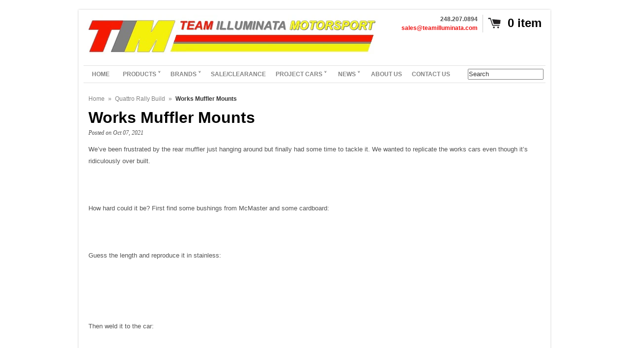

--- FILE ---
content_type: text/html; charset=utf-8
request_url: https://teamilluminata.com/blogs/quattro-rally-build/works-muffler-mounts
body_size: 15626
content:
<!DOCTYPE html>
<!--[if lt IE 7 ]> <html lang="en" class="no-js ie6"> <![endif]-->
<!--[if IE 7 ]>    <html lang="en" class="no-js ie7"> <![endif]-->
<!--[if IE 8 ]>    <html lang="en" class="no-js ie8"> <![endif]-->
<!--[if IE 9 ]>    <html lang="en" class="no-js ie9"> <![endif]-->
<!--[if (gt IE 9)|!(IE)]><!--> <html lang="en" class="no-js"> <!--<![endif]-->
<head>
<!-- Google tag (gtag.js) -->
<script async src="https://www.googletagmanager.com/gtag/js?id=G-RZ1R2EW06D"></script>
<script>
  window.dataLayer = window.dataLayer || [];
  function gtag(){dataLayer.push(arguments);}
  gtag('js', new Date());

  gtag('config', 'G-RZ1R2EW06D');
</script>
  
  <link rel="shortcut icon" href="//teamilluminata.com/cdn/shop/t/13/assets/favicon.png?v=110068498742539620491630506597" type="image/png" />
  <meta charset="utf-8" />
  <meta http-equiv="X-UA-Compatible" content="IE=edge,chrome=1" />

<title>Works Muffler Mounts &ndash; Team Illuminata Motorsport</title>  <link rel="canonical" href="https://teamilluminata.com/blogs/quattro-rally-build/works-muffler-mounts" />

  <script>window.performance && window.performance.mark && window.performance.mark('shopify.content_for_header.start');</script><meta name="google-site-verification" content="Lq3gh5dS-NUjtcU_q9BWdHQQARcpA_92Pm7Yk8NjR2E">
<meta id="shopify-digital-wallet" name="shopify-digital-wallet" content="/7462755/digital_wallets/dialog">
<meta name="shopify-checkout-api-token" content="9656d7cc3203ab71d7020cc78acbce12">
<meta id="in-context-paypal-metadata" data-shop-id="7462755" data-venmo-supported="false" data-environment="production" data-locale="en_US" data-paypal-v4="true" data-currency="USD">
<link rel="alternate" type="application/atom+xml" title="Feed" href="/blogs/quattro-rally-build.atom" />
<script async="async" src="/checkouts/internal/preloads.js?locale=en-US"></script>
<link rel="preconnect" href="https://shop.app" crossorigin="anonymous">
<script async="async" src="https://shop.app/checkouts/internal/preloads.js?locale=en-US&shop_id=7462755" crossorigin="anonymous"></script>
<script id="shopify-features" type="application/json">{"accessToken":"9656d7cc3203ab71d7020cc78acbce12","betas":["rich-media-storefront-analytics"],"domain":"teamilluminata.com","predictiveSearch":true,"shopId":7462755,"locale":"en"}</script>
<script>var Shopify = Shopify || {};
Shopify.shop = "team-illuminata-motorsport.myshopify.com";
Shopify.locale = "en";
Shopify.currency = {"active":"USD","rate":"1.0"};
Shopify.country = "US";
Shopify.theme = {"name":"Expo with Installments message","id":120525979745,"schema_name":null,"schema_version":null,"theme_store_id":186,"role":"main"};
Shopify.theme.handle = "null";
Shopify.theme.style = {"id":null,"handle":null};
Shopify.cdnHost = "teamilluminata.com/cdn";
Shopify.routes = Shopify.routes || {};
Shopify.routes.root = "/";</script>
<script type="module">!function(o){(o.Shopify=o.Shopify||{}).modules=!0}(window);</script>
<script>!function(o){function n(){var o=[];function n(){o.push(Array.prototype.slice.apply(arguments))}return n.q=o,n}var t=o.Shopify=o.Shopify||{};t.loadFeatures=n(),t.autoloadFeatures=n()}(window);</script>
<script>
  window.ShopifyPay = window.ShopifyPay || {};
  window.ShopifyPay.apiHost = "shop.app\/pay";
  window.ShopifyPay.redirectState = null;
</script>
<script id="shop-js-analytics" type="application/json">{"pageType":"article"}</script>
<script defer="defer" async type="module" src="//teamilluminata.com/cdn/shopifycloud/shop-js/modules/v2/client.init-shop-cart-sync_BT-GjEfc.en.esm.js"></script>
<script defer="defer" async type="module" src="//teamilluminata.com/cdn/shopifycloud/shop-js/modules/v2/chunk.common_D58fp_Oc.esm.js"></script>
<script defer="defer" async type="module" src="//teamilluminata.com/cdn/shopifycloud/shop-js/modules/v2/chunk.modal_xMitdFEc.esm.js"></script>
<script type="module">
  await import("//teamilluminata.com/cdn/shopifycloud/shop-js/modules/v2/client.init-shop-cart-sync_BT-GjEfc.en.esm.js");
await import("//teamilluminata.com/cdn/shopifycloud/shop-js/modules/v2/chunk.common_D58fp_Oc.esm.js");
await import("//teamilluminata.com/cdn/shopifycloud/shop-js/modules/v2/chunk.modal_xMitdFEc.esm.js");

  window.Shopify.SignInWithShop?.initShopCartSync?.({"fedCMEnabled":true,"windoidEnabled":true});

</script>
<script>
  window.Shopify = window.Shopify || {};
  if (!window.Shopify.featureAssets) window.Shopify.featureAssets = {};
  window.Shopify.featureAssets['shop-js'] = {"shop-cart-sync":["modules/v2/client.shop-cart-sync_DZOKe7Ll.en.esm.js","modules/v2/chunk.common_D58fp_Oc.esm.js","modules/v2/chunk.modal_xMitdFEc.esm.js"],"init-fed-cm":["modules/v2/client.init-fed-cm_B6oLuCjv.en.esm.js","modules/v2/chunk.common_D58fp_Oc.esm.js","modules/v2/chunk.modal_xMitdFEc.esm.js"],"shop-cash-offers":["modules/v2/client.shop-cash-offers_D2sdYoxE.en.esm.js","modules/v2/chunk.common_D58fp_Oc.esm.js","modules/v2/chunk.modal_xMitdFEc.esm.js"],"shop-login-button":["modules/v2/client.shop-login-button_QeVjl5Y3.en.esm.js","modules/v2/chunk.common_D58fp_Oc.esm.js","modules/v2/chunk.modal_xMitdFEc.esm.js"],"pay-button":["modules/v2/client.pay-button_DXTOsIq6.en.esm.js","modules/v2/chunk.common_D58fp_Oc.esm.js","modules/v2/chunk.modal_xMitdFEc.esm.js"],"shop-button":["modules/v2/client.shop-button_DQZHx9pm.en.esm.js","modules/v2/chunk.common_D58fp_Oc.esm.js","modules/v2/chunk.modal_xMitdFEc.esm.js"],"avatar":["modules/v2/client.avatar_BTnouDA3.en.esm.js"],"init-windoid":["modules/v2/client.init-windoid_CR1B-cfM.en.esm.js","modules/v2/chunk.common_D58fp_Oc.esm.js","modules/v2/chunk.modal_xMitdFEc.esm.js"],"init-shop-for-new-customer-accounts":["modules/v2/client.init-shop-for-new-customer-accounts_C_vY_xzh.en.esm.js","modules/v2/client.shop-login-button_QeVjl5Y3.en.esm.js","modules/v2/chunk.common_D58fp_Oc.esm.js","modules/v2/chunk.modal_xMitdFEc.esm.js"],"init-shop-email-lookup-coordinator":["modules/v2/client.init-shop-email-lookup-coordinator_BI7n9ZSv.en.esm.js","modules/v2/chunk.common_D58fp_Oc.esm.js","modules/v2/chunk.modal_xMitdFEc.esm.js"],"init-shop-cart-sync":["modules/v2/client.init-shop-cart-sync_BT-GjEfc.en.esm.js","modules/v2/chunk.common_D58fp_Oc.esm.js","modules/v2/chunk.modal_xMitdFEc.esm.js"],"shop-toast-manager":["modules/v2/client.shop-toast-manager_DiYdP3xc.en.esm.js","modules/v2/chunk.common_D58fp_Oc.esm.js","modules/v2/chunk.modal_xMitdFEc.esm.js"],"init-customer-accounts":["modules/v2/client.init-customer-accounts_D9ZNqS-Q.en.esm.js","modules/v2/client.shop-login-button_QeVjl5Y3.en.esm.js","modules/v2/chunk.common_D58fp_Oc.esm.js","modules/v2/chunk.modal_xMitdFEc.esm.js"],"init-customer-accounts-sign-up":["modules/v2/client.init-customer-accounts-sign-up_iGw4briv.en.esm.js","modules/v2/client.shop-login-button_QeVjl5Y3.en.esm.js","modules/v2/chunk.common_D58fp_Oc.esm.js","modules/v2/chunk.modal_xMitdFEc.esm.js"],"shop-follow-button":["modules/v2/client.shop-follow-button_CqMgW2wH.en.esm.js","modules/v2/chunk.common_D58fp_Oc.esm.js","modules/v2/chunk.modal_xMitdFEc.esm.js"],"checkout-modal":["modules/v2/client.checkout-modal_xHeaAweL.en.esm.js","modules/v2/chunk.common_D58fp_Oc.esm.js","modules/v2/chunk.modal_xMitdFEc.esm.js"],"shop-login":["modules/v2/client.shop-login_D91U-Q7h.en.esm.js","modules/v2/chunk.common_D58fp_Oc.esm.js","modules/v2/chunk.modal_xMitdFEc.esm.js"],"lead-capture":["modules/v2/client.lead-capture_BJmE1dJe.en.esm.js","modules/v2/chunk.common_D58fp_Oc.esm.js","modules/v2/chunk.modal_xMitdFEc.esm.js"],"payment-terms":["modules/v2/client.payment-terms_Ci9AEqFq.en.esm.js","modules/v2/chunk.common_D58fp_Oc.esm.js","modules/v2/chunk.modal_xMitdFEc.esm.js"]};
</script>
<script id="__st">var __st={"a":7462755,"offset":-18000,"reqid":"ba446f45-7049-40b6-b9c2-e27b89a5b988-1769183946","pageurl":"teamilluminata.com\/blogs\/quattro-rally-build\/works-muffler-mounts","s":"articles-555996840033","u":"e461e34c8471","p":"article","rtyp":"article","rid":555996840033};</script>
<script>window.ShopifyPaypalV4VisibilityTracking = true;</script>
<script id="captcha-bootstrap">!function(){'use strict';const t='contact',e='account',n='new_comment',o=[[t,t],['blogs',n],['comments',n],[t,'customer']],c=[[e,'customer_login'],[e,'guest_login'],[e,'recover_customer_password'],[e,'create_customer']],r=t=>t.map((([t,e])=>`form[action*='/${t}']:not([data-nocaptcha='true']) input[name='form_type'][value='${e}']`)).join(','),a=t=>()=>t?[...document.querySelectorAll(t)].map((t=>t.form)):[];function s(){const t=[...o],e=r(t);return a(e)}const i='password',u='form_key',d=['recaptcha-v3-token','g-recaptcha-response','h-captcha-response',i],f=()=>{try{return window.sessionStorage}catch{return}},m='__shopify_v',_=t=>t.elements[u];function p(t,e,n=!1){try{const o=window.sessionStorage,c=JSON.parse(o.getItem(e)),{data:r}=function(t){const{data:e,action:n}=t;return t[m]||n?{data:e,action:n}:{data:t,action:n}}(c);for(const[e,n]of Object.entries(r))t.elements[e]&&(t.elements[e].value=n);n&&o.removeItem(e)}catch(o){console.error('form repopulation failed',{error:o})}}const l='form_type',E='cptcha';function T(t){t.dataset[E]=!0}const w=window,h=w.document,L='Shopify',v='ce_forms',y='captcha';let A=!1;((t,e)=>{const n=(g='f06e6c50-85a8-45c8-87d0-21a2b65856fe',I='https://cdn.shopify.com/shopifycloud/storefront-forms-hcaptcha/ce_storefront_forms_captcha_hcaptcha.v1.5.2.iife.js',D={infoText:'Protected by hCaptcha',privacyText:'Privacy',termsText:'Terms'},(t,e,n)=>{const o=w[L][v],c=o.bindForm;if(c)return c(t,g,e,D).then(n);var r;o.q.push([[t,g,e,D],n]),r=I,A||(h.body.append(Object.assign(h.createElement('script'),{id:'captcha-provider',async:!0,src:r})),A=!0)});var g,I,D;w[L]=w[L]||{},w[L][v]=w[L][v]||{},w[L][v].q=[],w[L][y]=w[L][y]||{},w[L][y].protect=function(t,e){n(t,void 0,e),T(t)},Object.freeze(w[L][y]),function(t,e,n,w,h,L){const[v,y,A,g]=function(t,e,n){const i=e?o:[],u=t?c:[],d=[...i,...u],f=r(d),m=r(i),_=r(d.filter((([t,e])=>n.includes(e))));return[a(f),a(m),a(_),s()]}(w,h,L),I=t=>{const e=t.target;return e instanceof HTMLFormElement?e:e&&e.form},D=t=>v().includes(t);t.addEventListener('submit',(t=>{const e=I(t);if(!e)return;const n=D(e)&&!e.dataset.hcaptchaBound&&!e.dataset.recaptchaBound,o=_(e),c=g().includes(e)&&(!o||!o.value);(n||c)&&t.preventDefault(),c&&!n&&(function(t){try{if(!f())return;!function(t){const e=f();if(!e)return;const n=_(t);if(!n)return;const o=n.value;o&&e.removeItem(o)}(t);const e=Array.from(Array(32),(()=>Math.random().toString(36)[2])).join('');!function(t,e){_(t)||t.append(Object.assign(document.createElement('input'),{type:'hidden',name:u})),t.elements[u].value=e}(t,e),function(t,e){const n=f();if(!n)return;const o=[...t.querySelectorAll(`input[type='${i}']`)].map((({name:t})=>t)),c=[...d,...o],r={};for(const[a,s]of new FormData(t).entries())c.includes(a)||(r[a]=s);n.setItem(e,JSON.stringify({[m]:1,action:t.action,data:r}))}(t,e)}catch(e){console.error('failed to persist form',e)}}(e),e.submit())}));const S=(t,e)=>{t&&!t.dataset[E]&&(n(t,e.some((e=>e===t))),T(t))};for(const o of['focusin','change'])t.addEventListener(o,(t=>{const e=I(t);D(e)&&S(e,y())}));const B=e.get('form_key'),M=e.get(l),P=B&&M;t.addEventListener('DOMContentLoaded',(()=>{const t=y();if(P)for(const e of t)e.elements[l].value===M&&p(e,B);[...new Set([...A(),...v().filter((t=>'true'===t.dataset.shopifyCaptcha))])].forEach((e=>S(e,t)))}))}(h,new URLSearchParams(w.location.search),n,t,e,['guest_login'])})(!0,!0)}();</script>
<script integrity="sha256-4kQ18oKyAcykRKYeNunJcIwy7WH5gtpwJnB7kiuLZ1E=" data-source-attribution="shopify.loadfeatures" defer="defer" src="//teamilluminata.com/cdn/shopifycloud/storefront/assets/storefront/load_feature-a0a9edcb.js" crossorigin="anonymous"></script>
<script crossorigin="anonymous" defer="defer" src="//teamilluminata.com/cdn/shopifycloud/storefront/assets/shopify_pay/storefront-65b4c6d7.js?v=20250812"></script>
<script data-source-attribution="shopify.dynamic_checkout.dynamic.init">var Shopify=Shopify||{};Shopify.PaymentButton=Shopify.PaymentButton||{isStorefrontPortableWallets:!0,init:function(){window.Shopify.PaymentButton.init=function(){};var t=document.createElement("script");t.src="https://teamilluminata.com/cdn/shopifycloud/portable-wallets/latest/portable-wallets.en.js",t.type="module",document.head.appendChild(t)}};
</script>
<script data-source-attribution="shopify.dynamic_checkout.buyer_consent">
  function portableWalletsHideBuyerConsent(e){var t=document.getElementById("shopify-buyer-consent"),n=document.getElementById("shopify-subscription-policy-button");t&&n&&(t.classList.add("hidden"),t.setAttribute("aria-hidden","true"),n.removeEventListener("click",e))}function portableWalletsShowBuyerConsent(e){var t=document.getElementById("shopify-buyer-consent"),n=document.getElementById("shopify-subscription-policy-button");t&&n&&(t.classList.remove("hidden"),t.removeAttribute("aria-hidden"),n.addEventListener("click",e))}window.Shopify?.PaymentButton&&(window.Shopify.PaymentButton.hideBuyerConsent=portableWalletsHideBuyerConsent,window.Shopify.PaymentButton.showBuyerConsent=portableWalletsShowBuyerConsent);
</script>
<script data-source-attribution="shopify.dynamic_checkout.cart.bootstrap">document.addEventListener("DOMContentLoaded",(function(){function t(){return document.querySelector("shopify-accelerated-checkout-cart, shopify-accelerated-checkout")}if(t())Shopify.PaymentButton.init();else{new MutationObserver((function(e,n){t()&&(Shopify.PaymentButton.init(),n.disconnect())})).observe(document.body,{childList:!0,subtree:!0})}}));
</script>
<link id="shopify-accelerated-checkout-styles" rel="stylesheet" media="screen" href="https://teamilluminata.com/cdn/shopifycloud/portable-wallets/latest/accelerated-checkout-backwards-compat.css" crossorigin="anonymous">
<style id="shopify-accelerated-checkout-cart">
        #shopify-buyer-consent {
  margin-top: 1em;
  display: inline-block;
  width: 100%;
}

#shopify-buyer-consent.hidden {
  display: none;
}

#shopify-subscription-policy-button {
  background: none;
  border: none;
  padding: 0;
  text-decoration: underline;
  font-size: inherit;
  cursor: pointer;
}

#shopify-subscription-policy-button::before {
  box-shadow: none;
}

      </style>

<script>window.performance && window.performance.mark && window.performance.mark('shopify.content_for_header.end');</script>

  
  <meta name="description" content="We’ve been frustrated by the rear muffler just hanging around but finally had some time to tackle it. We wanted to replicate the works cars even though it’s ridiculously over built.How hard could it be? First find some bushings from McMaster and some cardboard:Guess the length and reproduce it in stainless:Then weld it" />
  

  
  <meta property="og:type" content="article" />
  <meta property="og:title" content="Works Muffler Mounts" />  
  
  
    
    
    
      <meta property="og:image" content="http://live.staticflickr.com/65535/48867677117_13a6a73763_c.jpg" />
      <meta property="og:image:secure_url" content="https://live.staticflickr.com/65535/48867677117_13a6a73763_c.jpg" />
    
  



<meta property="og:description" content="We’ve been frustrated by the rear muffler just hanging around but finally had some time to tackle it. We wanted to replicate the works cars even though it’s ridiculously over built.How hard could it be? First find some bushings from McMaster and some cardboard:Guess the length and reproduce it in stainless:Then weld it" />

<meta property="og:url" content="https://teamilluminata.com/blogs/quattro-rally-build/works-muffler-mounts" />
<meta property="og:site_name" content="Team Illuminata Motorsport" />
  
 

  <meta name="twitter:card" content="summary" />
  <meta name="twitter:title" content="Works Muffler Mounts" />
  <meta name="twitter:description" content="We’ve been frustrated by the rear muffler just hanging around but finally had some time to tackle it. We wanted to replicate the works cars even though it’s ridiculously over built.How ha..." />
  
  
    
    
    
    <meta property="twitter:image" content="http://live.staticflickr.com/65535/48867677117_13a6a73763_c.jpg" />
    
 


  <link href="//teamilluminata.com/cdn/shop/t/13/assets/reset.css?v=38988880943494880401630506608" rel="stylesheet" type="text/css" media="all" />
  <link href="//teamilluminata.com/cdn/shop/t/13/assets/shop.css?v=98441550539291488261703967893" rel="stylesheet" type="text/css" media="all" />

  <!--[if IE]>
  <link href="//teamilluminata.com/cdn/shop/t/13/assets/ie.css?v=108269836632875730081630506624" rel="stylesheet" type="text/css" media="all" />
  <![endif]-->
  <!--[if IE 9]>
  <link href="//teamilluminata.com/cdn/shop/t/13/assets/ie9.css?v=105384586227680509811630506602" rel="stylesheet" type="text/css" media="all" />
  <![endif]-->
  <!--[if IE 8]>
  <link href="//teamilluminata.com/cdn/shop/t/13/assets/ie8.css?v=111603181540343972631630506601" rel="stylesheet" type="text/css" media="all" />
  <![endif]-->
  <!--[if IE 7]>
  <link href="//teamilluminata.com/cdn/shop/t/13/assets/ie7.css?v=173378181123267971031630506601" rel="stylesheet" type="text/css" media="all" />
  <![endif]-->
  <!--[if lt IE 7 ]>
  <link href="//teamilluminata.com/cdn/shop/t/13/assets/ie6.css?v=76105847964199069671630506600" rel="stylesheet" type="text/css" media="all" />
  <![endif]-->

  <script src="//teamilluminata.com/cdn/shop/t/13/assets/modernizr.js?v=147981083846799747481630506608" type="text/javascript"></script>

  <script type="text/javascript" src="//ajax.googleapis.com/ajax/libs/jquery/1.7/jquery.min.js"></script>

  

  <script src="//teamilluminata.com/cdn/shopifycloud/storefront/assets/themes_support/option_selection-b017cd28.js" type="text/javascript"></script>
  <script src="//teamilluminata.com/cdn/shopifycloud/storefront/assets/themes_support/api.jquery-7ab1a3a4.js" type="text/javascript"></script>
  <script src="//teamilluminata.com/cdn/shop/t/13/assets/jquery.selectbox-0.2.min.js?v=132466615024001325741630506604" type="text/javascript"></script>
  <link href="//teamilluminata.com/cdn/shop/t/13/assets/jquery.selectbox.css?v=78222940749896370661709566091" rel="stylesheet" type="text/css" media="all" />
  <script src="//teamilluminata.com/cdn/shop/t/13/assets/ajaxify-shop.js?v=75011962877296308921630506624" type="text/javascript"></script>

  

  <script src="//teamilluminata.com/cdn/shop/t/13/assets/jquery-ui-1.8.6.js?v=108138107927768720921630506602" type="text/javascript"></script>
  <script src="//teamilluminata.com/cdn/shop/t/13/assets/jquery.cookie.js?v=180546688930259148121630506603" type="text/javascript"></script>
  <script src="//teamilluminata.com/cdn/shop/t/13/assets/jquery.slider.js?v=107590931238608458111630506605" type="text/javascript"></script>
  <script src="//teamilluminata.com/cdn/shop/t/13/assets/jquery.zoom.min.js?v=7098547149633335911630506606" type="text/javascript"></script>
  <script src="//teamilluminata.com/cdn/shop/t/13/assets/shop.js?v=178344477082029793381630506624" type="text/javascript"></script>

  

  <script type="text/javascript">
  Shopify.money_format = "$ {{amount}}";
  </script>

  

<script>
jQuery(document).ready(function($) {
	$(".size-all").after($(".size-10 x 4.5")).after($(".size-10 x 5")).after($(".size-10 x 5.5")).after($(".size-10 x 6")).after($(".size-10 x 6.5")).after($(".size-10 x 7")).after($(".size-10 x 7.5")).after($(".size-10 x 8")).after($(".size-10 x 8.5")).after($(".size-10 x 9")).after($(".size-10 x 9.5")).after($(".size-10 x 10")).after($(".size-10 x 10.5")).after($(".size-10 x 11")).after($(".size-10 x 11.5")).after($(".size-10 x 12")).after($(".size-10 x 12.5")).after($(".size-10 x 13")).after($(".size-10 x 13.5")).after($(".size-10 x 14")).after($(".size-10 x 14.5")).after($(".size-10 x 15")).after($(".size-13 x 4")).after($(".size-13 x 4.5")).after($(".size-13 x 5")).after($(".size-13 x 5.5")).after($(".size-13 x 6")).after($(".size-13 x 6.5")).after($(".size-13 x 7")).after($(".size-13 x 7.5")).after($(".size-13 x 8")).after($(".size-13 x 8.5")).after($(".size-13 x 9")).after($(".size-13 x 9.5")).after($(".size-13 x 10")).after($(".size-13 x 10.5")).after($(".size-13 x 11")).after($(".size-13 x 11.5")).after($(".size-13 x 12")).after($(".size-13 x 12.5")).after($(".size-13 x 13")).after($(".size-13 x 13.5")).after($(".size-13 x 14")).after($(".size-13 x 14.5")).after($(".size-13 x 15")).after($(".size-14 x 4")).after($(".size-14 x 4.5")).after($(".size-14 x 5")).after($(".size-14 x 5.5")).after($(".size-14 x 6")).after($(".size-14 x 6.5")).after($(".size-14 x 7")).after($(".size-14 x 7.5")).after($(".size-14 x 8")).after($(".size-14 x 8.5")).after($(".size-14 x 9")).after($(".size-14 x 9.5")).after($(".size-14 x 10")).after($(".size-14 x 10.5")).after($(".size-14 x 11")).after($(".size-14 x 11.5")).after($(".size-14 x 12")).after($(".size-14 x 12.5")).after($(".size-14 x 13")).after($(".size-14 x 13.5")).after($(".size-14 x 14")).after($(".size-14 x 14.5")).after($(".size-14 x 15")).after($(".size-15 x 4")).after($(".size-15 x 4.5")).after($(".size-15 x 5")).after($(".size-15 x 5.5")).after($(".size-15 x 6")).after($(".size-15 x 6.5")).after($(".size-15 x 7")).after($(".size-15 x 7.5")).after($(".size-15 x 8")).after($(".size-15 x 8.5")).after($(".size-15 x 9")).after($(".size-15 x 9.5")).after($(".size-15 x 10")).after($(".size-15 x 10.5")).after($(".size-15 x 11")).after($(".size-15 x 11.5")).after($(".size-15 x 12")).after($(".size-15 x 12.5")).after($(".size-15 x 13")).after($(".size-15 x 13.5")).after($(".size-15 x 14")).after($(".size-15 x 14.5")).after($(".size-15 x 15")).after($(".size-16 x 3")).after($(".size-16 x 3.5")).after($(".size-16 x 4")).after($(".size-16 x 4.5")).after($(".size-16 x 5")).after($(".size-16 x 5.5")).after($(".size-16 x 6")).after($(".size-16 x 6.5")).after($(".size-16 x 7")).after($(".size-16 x 7.5")).after($(".size-16 x 8")).after($(".size-16 x 8.5")).after($(".size-16 x 9")).after($(".size-16 x 9.5")).after($(".size-16 x 10")).after($(".size-16 x 10.5")).after($(".size-16 x 11")).after($(".size-16 x 11.5")).after($(".size-16 x 12")).after($(".size-16 x 12.5")).after($(".size-16 x 13")).after($(".size-16 x 13.5")).after($(".size-16 x 14")).after($(".size-16 x 14.5")).after($(".size-16 x 15")).after($(".size-17 x 4")).after($(".size-17 x 4.5")).after($(".size-17 x 5")).after($(".size-17 x 5.5")).after($(".size-17 x 6")).after($(".size-17 x 6.5")).after($(".size-17 x 7")).after($(".size-17 x 7.5")).after($(".size-17 x 8")).after($(".size-17 x 8.5")).after($(".size-17 x 9")).after($(".size-17 x 9.5")).after($(".size-17 x 10")).after($(".size-17 x 10.5")).after($(".size-17 x 11")).after($(".size-17 x 11.5")).after($(".size-17 x 12")).after($(".size-17 x 12.5")).after($(".size-17 x 13")).after($(".size-17 x 13.5")).after($(".size-17 x 14")).after($(".size-17 x 14.5")).after($(".size-17 x 15")).after($(".size-18 x 4")).after($(".size-18 x 4.5")).after($(".size-18 x 5")).after($(".size-18 x 5.5")).after($(".size-18 x 6")).after($(".size-18 x 6.5")).after($(".size-18 x 7")).after($(".size-18 x 7.5")).after($(".size-18 x 8")).after($(".size-18 x 8.5")).after($(".size-18 x 9")).after($(".size-18 x 9.5")).after($(".size-18 x 10")).after($(".size-18 x 10.5")).after($(".size-18 x 11")).after($(".size-18 x 11.5")).after($(".size-18 x 12")).after($(".size-18 x 12.5")).after($(".size-18 x 13")).after($(".size-18 x 13.5")).after($(".size-18 x 14")).after($(".size-18 x 14.5")).after($(".size-18 x 15")).after($(".size-19 x 4.5")).after($(".size-19 x 5")).after($(".size-19 x 5.5")).after($(".size-19 x 6")).after($(".size-19 x 6.5")).after($(".size-19 x 7")).after($(".size-19 x 7.5")).after($(".size-19 x 8")).after($(".size-19 x 8.5")).after($(".size-19 x 9")).after($(".size-19 x 9.5")).after($(".size-19 x 10")).after($(".size-19 x 10.5")).after($(".size-19 x 11")).after($(".size-19 x 11.5")).after($(".size-19 x 12")).after($(".size-19 x 12.5")).after($(".size-19 x 13")).after($(".size-19 x 13.5")).after($(".size-19 x 14")).after($(".size-19 x 14.5")).after($(".size-19 x 15")).after($(".size-20 x 4.5")).after($(".size-20 x 5")).after($(".size-20 x 5.5")).after($(".size-20 x 6")).after($(".size-20 x 6.5")).after($(".size-20 x 7")).after($(".size-20 x 7.5")).after($(".size-20 x 8")).after($(".size-20 x 8.5")).after($(".size-20 x 9")).after($(".size-20 x 9.5")).after($(".size-20 x 10")).after($(".size-20 x 10.5")).after($(".size-20 x 11")).after($(".size-20 x 11.5")).after($(".size-20 x 12")).after($(".size-20 x 12.5")).after($(".size-20 x 13")).after($(".size-20 x 13.5")).after($(".size-20 x 14")).after($(".size-20 x 14.5")).after($(".size-20 x 15")).after($(".size-21 x 4.5")).after($(".size-21 x 5")).after($(".size-21 x 5.5")).after($(".size-21 x 6")).after($(".size-21 x 6.5")).after($(".size-21 x 7")).after($(".size-21 x 7.5")).after($(".size-21 x 8")).after($(".size-21 x 8.5")).after($(".size-21 x 9")).after($(".size-21 x 9.5")).after($(".size-21 x 10")).after($(".size-21 x 10.5")).after($(".size-21 x 11")).after($(".size-21 x 11.5")).after($(".size-21 x 12")).after($(".size-21 x 12.5")).after($(".size-21 x 13")).after($(".size-21 x 13.5")).after($(".size-21 x 14")).after($(".size-21 x 14.5")).after($(".size-21 x 15")).after($(".size-22 x 4.5")).after($(".size-22 x 5")).after($(".size-22 x 5.5")).after($(".size-22 x 6")).after($(".size-22 x 6.5")).after($(".size-22 x 7")).after($(".size-22 x 7.5")).after($(".size-22 x 8")).after($(".size-22 x 8.5")).after($(".size-22 x 9")).after($(".size-22 x 9.5")).after($(".size-22 x 10")).after($(".size-22 x 10.5")).after($(".size-22 x 11")).after($(".size-22 x 11.5")).after($(".size-22 x 12")).after($(".size-22 x 12.5")).after($(".size-22 x 13")).after($(".size-22 x 13.5")).after($(".size-22 x 14")).after($(".size-22 x 14.5")).after($(".size-22 x 15"));
});
</script>
  
  <!-- Search Console -->
  <meta name="google-site-verification" content="MFYdQvBXn4fYpCe8m9br4s3826wAsvR8aiMh_72fC5s" />
  
<link href="https://monorail-edge.shopifysvc.com" rel="dns-prefetch">
<script>(function(){if ("sendBeacon" in navigator && "performance" in window) {try {var session_token_from_headers = performance.getEntriesByType('navigation')[0].serverTiming.find(x => x.name == '_s').description;} catch {var session_token_from_headers = undefined;}var session_cookie_matches = document.cookie.match(/_shopify_s=([^;]*)/);var session_token_from_cookie = session_cookie_matches && session_cookie_matches.length === 2 ? session_cookie_matches[1] : "";var session_token = session_token_from_headers || session_token_from_cookie || "";function handle_abandonment_event(e) {var entries = performance.getEntries().filter(function(entry) {return /monorail-edge.shopifysvc.com/.test(entry.name);});if (!window.abandonment_tracked && entries.length === 0) {window.abandonment_tracked = true;var currentMs = Date.now();var navigation_start = performance.timing.navigationStart;var payload = {shop_id: 7462755,url: window.location.href,navigation_start,duration: currentMs - navigation_start,session_token,page_type: "article"};window.navigator.sendBeacon("https://monorail-edge.shopifysvc.com/v1/produce", JSON.stringify({schema_id: "online_store_buyer_site_abandonment/1.1",payload: payload,metadata: {event_created_at_ms: currentMs,event_sent_at_ms: currentMs}}));}}window.addEventListener('pagehide', handle_abandonment_event);}}());</script>
<script id="web-pixels-manager-setup">(function e(e,d,r,n,o){if(void 0===o&&(o={}),!Boolean(null===(a=null===(i=window.Shopify)||void 0===i?void 0:i.analytics)||void 0===a?void 0:a.replayQueue)){var i,a;window.Shopify=window.Shopify||{};var t=window.Shopify;t.analytics=t.analytics||{};var s=t.analytics;s.replayQueue=[],s.publish=function(e,d,r){return s.replayQueue.push([e,d,r]),!0};try{self.performance.mark("wpm:start")}catch(e){}var l=function(){var e={modern:/Edge?\/(1{2}[4-9]|1[2-9]\d|[2-9]\d{2}|\d{4,})\.\d+(\.\d+|)|Firefox\/(1{2}[4-9]|1[2-9]\d|[2-9]\d{2}|\d{4,})\.\d+(\.\d+|)|Chrom(ium|e)\/(9{2}|\d{3,})\.\d+(\.\d+|)|(Maci|X1{2}).+ Version\/(15\.\d+|(1[6-9]|[2-9]\d|\d{3,})\.\d+)([,.]\d+|)( \(\w+\)|)( Mobile\/\w+|) Safari\/|Chrome.+OPR\/(9{2}|\d{3,})\.\d+\.\d+|(CPU[ +]OS|iPhone[ +]OS|CPU[ +]iPhone|CPU IPhone OS|CPU iPad OS)[ +]+(15[._]\d+|(1[6-9]|[2-9]\d|\d{3,})[._]\d+)([._]\d+|)|Android:?[ /-](13[3-9]|1[4-9]\d|[2-9]\d{2}|\d{4,})(\.\d+|)(\.\d+|)|Android.+Firefox\/(13[5-9]|1[4-9]\d|[2-9]\d{2}|\d{4,})\.\d+(\.\d+|)|Android.+Chrom(ium|e)\/(13[3-9]|1[4-9]\d|[2-9]\d{2}|\d{4,})\.\d+(\.\d+|)|SamsungBrowser\/([2-9]\d|\d{3,})\.\d+/,legacy:/Edge?\/(1[6-9]|[2-9]\d|\d{3,})\.\d+(\.\d+|)|Firefox\/(5[4-9]|[6-9]\d|\d{3,})\.\d+(\.\d+|)|Chrom(ium|e)\/(5[1-9]|[6-9]\d|\d{3,})\.\d+(\.\d+|)([\d.]+$|.*Safari\/(?![\d.]+ Edge\/[\d.]+$))|(Maci|X1{2}).+ Version\/(10\.\d+|(1[1-9]|[2-9]\d|\d{3,})\.\d+)([,.]\d+|)( \(\w+\)|)( Mobile\/\w+|) Safari\/|Chrome.+OPR\/(3[89]|[4-9]\d|\d{3,})\.\d+\.\d+|(CPU[ +]OS|iPhone[ +]OS|CPU[ +]iPhone|CPU IPhone OS|CPU iPad OS)[ +]+(10[._]\d+|(1[1-9]|[2-9]\d|\d{3,})[._]\d+)([._]\d+|)|Android:?[ /-](13[3-9]|1[4-9]\d|[2-9]\d{2}|\d{4,})(\.\d+|)(\.\d+|)|Mobile Safari.+OPR\/([89]\d|\d{3,})\.\d+\.\d+|Android.+Firefox\/(13[5-9]|1[4-9]\d|[2-9]\d{2}|\d{4,})\.\d+(\.\d+|)|Android.+Chrom(ium|e)\/(13[3-9]|1[4-9]\d|[2-9]\d{2}|\d{4,})\.\d+(\.\d+|)|Android.+(UC? ?Browser|UCWEB|U3)[ /]?(15\.([5-9]|\d{2,})|(1[6-9]|[2-9]\d|\d{3,})\.\d+)\.\d+|SamsungBrowser\/(5\.\d+|([6-9]|\d{2,})\.\d+)|Android.+MQ{2}Browser\/(14(\.(9|\d{2,})|)|(1[5-9]|[2-9]\d|\d{3,})(\.\d+|))(\.\d+|)|K[Aa][Ii]OS\/(3\.\d+|([4-9]|\d{2,})\.\d+)(\.\d+|)/},d=e.modern,r=e.legacy,n=navigator.userAgent;return n.match(d)?"modern":n.match(r)?"legacy":"unknown"}(),u="modern"===l?"modern":"legacy",c=(null!=n?n:{modern:"",legacy:""})[u],f=function(e){return[e.baseUrl,"/wpm","/b",e.hashVersion,"modern"===e.buildTarget?"m":"l",".js"].join("")}({baseUrl:d,hashVersion:r,buildTarget:u}),m=function(e){var d=e.version,r=e.bundleTarget,n=e.surface,o=e.pageUrl,i=e.monorailEndpoint;return{emit:function(e){var a=e.status,t=e.errorMsg,s=(new Date).getTime(),l=JSON.stringify({metadata:{event_sent_at_ms:s},events:[{schema_id:"web_pixels_manager_load/3.1",payload:{version:d,bundle_target:r,page_url:o,status:a,surface:n,error_msg:t},metadata:{event_created_at_ms:s}}]});if(!i)return console&&console.warn&&console.warn("[Web Pixels Manager] No Monorail endpoint provided, skipping logging."),!1;try{return self.navigator.sendBeacon.bind(self.navigator)(i,l)}catch(e){}var u=new XMLHttpRequest;try{return u.open("POST",i,!0),u.setRequestHeader("Content-Type","text/plain"),u.send(l),!0}catch(e){return console&&console.warn&&console.warn("[Web Pixels Manager] Got an unhandled error while logging to Monorail."),!1}}}}({version:r,bundleTarget:l,surface:e.surface,pageUrl:self.location.href,monorailEndpoint:e.monorailEndpoint});try{o.browserTarget=l,function(e){var d=e.src,r=e.async,n=void 0===r||r,o=e.onload,i=e.onerror,a=e.sri,t=e.scriptDataAttributes,s=void 0===t?{}:t,l=document.createElement("script"),u=document.querySelector("head"),c=document.querySelector("body");if(l.async=n,l.src=d,a&&(l.integrity=a,l.crossOrigin="anonymous"),s)for(var f in s)if(Object.prototype.hasOwnProperty.call(s,f))try{l.dataset[f]=s[f]}catch(e){}if(o&&l.addEventListener("load",o),i&&l.addEventListener("error",i),u)u.appendChild(l);else{if(!c)throw new Error("Did not find a head or body element to append the script");c.appendChild(l)}}({src:f,async:!0,onload:function(){if(!function(){var e,d;return Boolean(null===(d=null===(e=window.Shopify)||void 0===e?void 0:e.analytics)||void 0===d?void 0:d.initialized)}()){var d=window.webPixelsManager.init(e)||void 0;if(d){var r=window.Shopify.analytics;r.replayQueue.forEach((function(e){var r=e[0],n=e[1],o=e[2];d.publishCustomEvent(r,n,o)})),r.replayQueue=[],r.publish=d.publishCustomEvent,r.visitor=d.visitor,r.initialized=!0}}},onerror:function(){return m.emit({status:"failed",errorMsg:"".concat(f," has failed to load")})},sri:function(e){var d=/^sha384-[A-Za-z0-9+/=]+$/;return"string"==typeof e&&d.test(e)}(c)?c:"",scriptDataAttributes:o}),m.emit({status:"loading"})}catch(e){m.emit({status:"failed",errorMsg:(null==e?void 0:e.message)||"Unknown error"})}}})({shopId: 7462755,storefrontBaseUrl: "https://teamilluminata.com",extensionsBaseUrl: "https://extensions.shopifycdn.com/cdn/shopifycloud/web-pixels-manager",monorailEndpoint: "https://monorail-edge.shopifysvc.com/unstable/produce_batch",surface: "storefront-renderer",enabledBetaFlags: ["2dca8a86"],webPixelsConfigList: [{"id":"214237281","configuration":"{\"config\":\"{\\\"pixel_id\\\":\\\"GT-W6BGL39\\\",\\\"target_country\\\":\\\"US\\\",\\\"gtag_events\\\":[{\\\"type\\\":\\\"purchase\\\",\\\"action_label\\\":\\\"MC-BF2QZ4L9CK\\\"},{\\\"type\\\":\\\"page_view\\\",\\\"action_label\\\":\\\"MC-BF2QZ4L9CK\\\"},{\\\"type\\\":\\\"view_item\\\",\\\"action_label\\\":\\\"MC-BF2QZ4L9CK\\\"}],\\\"enable_monitoring_mode\\\":false}\"}","eventPayloadVersion":"v1","runtimeContext":"OPEN","scriptVersion":"b2a88bafab3e21179ed38636efcd8a93","type":"APP","apiClientId":1780363,"privacyPurposes":[],"dataSharingAdjustments":{"protectedCustomerApprovalScopes":["read_customer_address","read_customer_email","read_customer_name","read_customer_personal_data","read_customer_phone"]}},{"id":"shopify-app-pixel","configuration":"{}","eventPayloadVersion":"v1","runtimeContext":"STRICT","scriptVersion":"0450","apiClientId":"shopify-pixel","type":"APP","privacyPurposes":["ANALYTICS","MARKETING"]},{"id":"shopify-custom-pixel","eventPayloadVersion":"v1","runtimeContext":"LAX","scriptVersion":"0450","apiClientId":"shopify-pixel","type":"CUSTOM","privacyPurposes":["ANALYTICS","MARKETING"]}],isMerchantRequest: false,initData: {"shop":{"name":"Team Illuminata Motorsport","paymentSettings":{"currencyCode":"USD"},"myshopifyDomain":"team-illuminata-motorsport.myshopify.com","countryCode":"US","storefrontUrl":"https:\/\/teamilluminata.com"},"customer":null,"cart":null,"checkout":null,"productVariants":[],"purchasingCompany":null},},"https://teamilluminata.com/cdn","fcfee988w5aeb613cpc8e4bc33m6693e112",{"modern":"","legacy":""},{"shopId":"7462755","storefrontBaseUrl":"https:\/\/teamilluminata.com","extensionBaseUrl":"https:\/\/extensions.shopifycdn.com\/cdn\/shopifycloud\/web-pixels-manager","surface":"storefront-renderer","enabledBetaFlags":"[\"2dca8a86\"]","isMerchantRequest":"false","hashVersion":"fcfee988w5aeb613cpc8e4bc33m6693e112","publish":"custom","events":"[[\"page_viewed\",{}]]"});</script><script>
  window.ShopifyAnalytics = window.ShopifyAnalytics || {};
  window.ShopifyAnalytics.meta = window.ShopifyAnalytics.meta || {};
  window.ShopifyAnalytics.meta.currency = 'USD';
  var meta = {"page":{"pageType":"article","resourceType":"article","resourceId":555996840033,"requestId":"ba446f45-7049-40b6-b9c2-e27b89a5b988-1769183946"}};
  for (var attr in meta) {
    window.ShopifyAnalytics.meta[attr] = meta[attr];
  }
</script>
<script class="analytics">
  (function () {
    var customDocumentWrite = function(content) {
      var jquery = null;

      if (window.jQuery) {
        jquery = window.jQuery;
      } else if (window.Checkout && window.Checkout.$) {
        jquery = window.Checkout.$;
      }

      if (jquery) {
        jquery('body').append(content);
      }
    };

    var hasLoggedConversion = function(token) {
      if (token) {
        return document.cookie.indexOf('loggedConversion=' + token) !== -1;
      }
      return false;
    }

    var setCookieIfConversion = function(token) {
      if (token) {
        var twoMonthsFromNow = new Date(Date.now());
        twoMonthsFromNow.setMonth(twoMonthsFromNow.getMonth() + 2);

        document.cookie = 'loggedConversion=' + token + '; expires=' + twoMonthsFromNow;
      }
    }

    var trekkie = window.ShopifyAnalytics.lib = window.trekkie = window.trekkie || [];
    if (trekkie.integrations) {
      return;
    }
    trekkie.methods = [
      'identify',
      'page',
      'ready',
      'track',
      'trackForm',
      'trackLink'
    ];
    trekkie.factory = function(method) {
      return function() {
        var args = Array.prototype.slice.call(arguments);
        args.unshift(method);
        trekkie.push(args);
        return trekkie;
      };
    };
    for (var i = 0; i < trekkie.methods.length; i++) {
      var key = trekkie.methods[i];
      trekkie[key] = trekkie.factory(key);
    }
    trekkie.load = function(config) {
      trekkie.config = config || {};
      trekkie.config.initialDocumentCookie = document.cookie;
      var first = document.getElementsByTagName('script')[0];
      var script = document.createElement('script');
      script.type = 'text/javascript';
      script.onerror = function(e) {
        var scriptFallback = document.createElement('script');
        scriptFallback.type = 'text/javascript';
        scriptFallback.onerror = function(error) {
                var Monorail = {
      produce: function produce(monorailDomain, schemaId, payload) {
        var currentMs = new Date().getTime();
        var event = {
          schema_id: schemaId,
          payload: payload,
          metadata: {
            event_created_at_ms: currentMs,
            event_sent_at_ms: currentMs
          }
        };
        return Monorail.sendRequest("https://" + monorailDomain + "/v1/produce", JSON.stringify(event));
      },
      sendRequest: function sendRequest(endpointUrl, payload) {
        // Try the sendBeacon API
        if (window && window.navigator && typeof window.navigator.sendBeacon === 'function' && typeof window.Blob === 'function' && !Monorail.isIos12()) {
          var blobData = new window.Blob([payload], {
            type: 'text/plain'
          });

          if (window.navigator.sendBeacon(endpointUrl, blobData)) {
            return true;
          } // sendBeacon was not successful

        } // XHR beacon

        var xhr = new XMLHttpRequest();

        try {
          xhr.open('POST', endpointUrl);
          xhr.setRequestHeader('Content-Type', 'text/plain');
          xhr.send(payload);
        } catch (e) {
          console.log(e);
        }

        return false;
      },
      isIos12: function isIos12() {
        return window.navigator.userAgent.lastIndexOf('iPhone; CPU iPhone OS 12_') !== -1 || window.navigator.userAgent.lastIndexOf('iPad; CPU OS 12_') !== -1;
      }
    };
    Monorail.produce('monorail-edge.shopifysvc.com',
      'trekkie_storefront_load_errors/1.1',
      {shop_id: 7462755,
      theme_id: 120525979745,
      app_name: "storefront",
      context_url: window.location.href,
      source_url: "//teamilluminata.com/cdn/s/trekkie.storefront.8d95595f799fbf7e1d32231b9a28fd43b70c67d3.min.js"});

        };
        scriptFallback.async = true;
        scriptFallback.src = '//teamilluminata.com/cdn/s/trekkie.storefront.8d95595f799fbf7e1d32231b9a28fd43b70c67d3.min.js';
        first.parentNode.insertBefore(scriptFallback, first);
      };
      script.async = true;
      script.src = '//teamilluminata.com/cdn/s/trekkie.storefront.8d95595f799fbf7e1d32231b9a28fd43b70c67d3.min.js';
      first.parentNode.insertBefore(script, first);
    };
    trekkie.load(
      {"Trekkie":{"appName":"storefront","development":false,"defaultAttributes":{"shopId":7462755,"isMerchantRequest":null,"themeId":120525979745,"themeCityHash":"2881073661310117637","contentLanguage":"en","currency":"USD","eventMetadataId":"c7e15aae-6316-4dff-9c96-9c99499ddabf"},"isServerSideCookieWritingEnabled":true,"monorailRegion":"shop_domain","enabledBetaFlags":["65f19447"]},"Session Attribution":{},"S2S":{"facebookCapiEnabled":false,"source":"trekkie-storefront-renderer","apiClientId":580111}}
    );

    var loaded = false;
    trekkie.ready(function() {
      if (loaded) return;
      loaded = true;

      window.ShopifyAnalytics.lib = window.trekkie;

      var originalDocumentWrite = document.write;
      document.write = customDocumentWrite;
      try { window.ShopifyAnalytics.merchantGoogleAnalytics.call(this); } catch(error) {};
      document.write = originalDocumentWrite;

      window.ShopifyAnalytics.lib.page(null,{"pageType":"article","resourceType":"article","resourceId":555996840033,"requestId":"ba446f45-7049-40b6-b9c2-e27b89a5b988-1769183946","shopifyEmitted":true});

      var match = window.location.pathname.match(/checkouts\/(.+)\/(thank_you|post_purchase)/)
      var token = match? match[1]: undefined;
      if (!hasLoggedConversion(token)) {
        setCookieIfConversion(token);
        
      }
    });


        var eventsListenerScript = document.createElement('script');
        eventsListenerScript.async = true;
        eventsListenerScript.src = "//teamilluminata.com/cdn/shopifycloud/storefront/assets/shop_events_listener-3da45d37.js";
        document.getElementsByTagName('head')[0].appendChild(eventsListenerScript);

})();</script>
  <script>
  if (!window.ga || (window.ga && typeof window.ga !== 'function')) {
    window.ga = function ga() {
      (window.ga.q = window.ga.q || []).push(arguments);
      if (window.Shopify && window.Shopify.analytics && typeof window.Shopify.analytics.publish === 'function') {
        window.Shopify.analytics.publish("ga_stub_called", {}, {sendTo: "google_osp_migration"});
      }
      console.error("Shopify's Google Analytics stub called with:", Array.from(arguments), "\nSee https://help.shopify.com/manual/promoting-marketing/pixels/pixel-migration#google for more information.");
    };
    if (window.Shopify && window.Shopify.analytics && typeof window.Shopify.analytics.publish === 'function') {
      window.Shopify.analytics.publish("ga_stub_initialized", {}, {sendTo: "google_osp_migration"});
    }
  }
</script>
<script
  defer
  src="https://teamilluminata.com/cdn/shopifycloud/perf-kit/shopify-perf-kit-3.0.4.min.js"
  data-application="storefront-renderer"
  data-shop-id="7462755"
  data-render-region="gcp-us-central1"
  data-page-type="article"
  data-theme-instance-id="120525979745"
  data-theme-name=""
  data-theme-version=""
  data-monorail-region="shop_domain"
  data-resource-timing-sampling-rate="10"
  data-shs="true"
  data-shs-beacon="true"
  data-shs-export-with-fetch="true"
  data-shs-logs-sample-rate="1"
  data-shs-beacon-endpoint="https://teamilluminata.com/api/collect"
></script>
</head>

<body>
  <div class="wrapper clearfix">
    <header class="clearfix">
      <div class="logo">
        
        <a href="/" class="shop_logo"><img src="//teamilluminata.com/cdn/shop/t/13/assets/logo.png?v=134346906458552702901630506607" alt="Team Illuminata Motorsport" class="png_bg" /></a>
        
      </div> <!-- /.logo -->
      <div class="fr clearfix">
        <div class="fr cart-summary">
          <span class="cart">
            <h3>
              <a href="/cart">
                <span class="cart-total-items clearfix">
                  
                  <span class="total_price fl">0 item</span>
                  
                </span>
              </a>
            </h3>
          </span>
          <div id="item-added" style="display:none;"></div>
        </div> <!-- /.cart-summary -->
        <div class="fr contact-info">
          <span class="tel">248.207.0894</span>
          <span class="email"><a href="mailto:sales@teamilluminata.com">sales@teamilluminata.com</a></span>
        </div>
      </div>
    </header>

    <nav class="main">
      <ul class="clearfix">
        
        
        <li>
        <a href="/" class=""><span>Home</span></a>
        
        
      </li>
      
      
        
      <li class="dropdown"><a href="/collections/all" class=""><span>Products ˅</span></a>
        <ul class="dropdown">
          
          <li><a href="/collections/brakes">Brake Kits</a></li>
          
          <li><a href="/collections/exterior">Exterior</a></li>
          
          <li><a href="/collections/lubricants">Fluids</a></li>
          
          <li><a href="/collections/gift-cards">Gift Cards</a></li>
          
          <li><a href="/collections/interior">Interior</a></li>
          
          <li><a href="/collections/merch">Merch</a></li>
          
          <li><a href="/collections/seats">Seats</a></li>
          
          <li><a href="/collections/skid-plates">Skid Plates</a></li>
          
          <li><a href="/collections/wheels-new">Wheels</a></li>
          
          <li><a href="/collections/wheel-accessories">Wheel Accessories</a></li>
          
        </ul>
      </li>
      
      
        
      <li class="dropdown"><a href="/collections/all" class=""><span>Brands ˅</span></a>
        <ul class="dropdown">
          
          <li><a href="/collections/braid-wheels">BRAID Wheels</a></li>
          
          <li><a href="/collections/corbeau">Corbeau</a></li>
          
          <li><a href="/collections/hella">Hella</a></li>
          
          <li><a href="/collections/motul">Motul</a></li>
          
          <li><a href="/collections/primitive">Primitive</a></li>
          
          <li><a href="/collections/rally-armor">Rally Armor</a></li>
          
          <li><a href="/collections/recaro">Recaro</a></li>
          
          <li><a href="/collections/rennline">Rennline</a></li>
          
          <li><a href="/collections/scheel-mann-seats">Scheel-Mann</a></li>
          
          <li><a href="/collections/sparco">Sparco</a></li>
          
        </ul>
      </li>
      
      
        
        <li>
        <a href="/pages/sales-clearance-items" class=""><span>Sale/Clearance</span></a>
        
        
      </li>
      
      
        
      <li class="dropdown"><a href="/pages/our-project-blogs" class=""><span>Project Cars ˅</span></a>
        <ul class="dropdown">
          
          <li><a href="/blogs/84-porsche-911">84 Porsche 911</a></li>
          
          <li><a href="/blogs/85-ur-quattro">85 UR Quattro</a></li>
          
          <li><a href="/blogs/89-944-turbo">89 944 Turbo</a></li>
          
          <li><a href="/blogs/quattro-rally-build">Rally Quattro Build</a></li>
          
          <li><a href="https://teamilluminata.com/blogs/ralivan2">RALIVAN2</a></li>
          
          <li><a href="/blogs/timsyberia">TIMSYBERIA</a></li>
          
        </ul>
      </li>
      
      
        
        <li class="dropdown">
        <a href="/blogs/news" class=""><span>News ˅</span></a>
        
        
        <ul class="dropdown">
          
          <li><a href="/blogs/news/team-illuminata-motorsport-2024-fleet-review">TEAM ILLUMINATA MOTORSPORT 2024 FLEET REVIEW</a></li>
          
          <li><a href="/blogs/news/2023-fleet-review">2023 Fleet Review</a></li>
          
          <li><a href="/blogs/news/the-12-month-anniversary-of-our-new-showroom">The 12 Month Anniversary of Our New Showroom</a></li>
          
          <li><a href="/blogs/news/may-timcienda-showroom-workshop-update">Early May TIMcienda Showroom / Workshop Update</a></li>
          
          <li><a href="/blogs/news/timcienda-more-workshop-updates">TIMcienda: More Workshop Updates!</a></li>
          
          <li><a href="/blogs/news/timcienda-new-help">TIMcienda Update: New Help, Decorating the Walls & More</a></li>
          
          <li><a href="/blogs/news/workshop-part-3">TIMcienda Workshop Build Update: It's Time for Indecision</a></li>
          
          <li><a href="/blogs/news/our-new-showroom-timcienda-1">"TIMcienda" Week 10 Update: Progress is Progress</a></li>
          
          <li><a href="/blogs/news/our-new-showroom-timcienda-time-to-build-a-workshop-part-2">"TIMcienda" Workshop Update: We're floored!</a></li>
          
          <li><a href="/blogs/news/our-new-showroom-timcienda-week-9-time-to-build-the-workshop">Our New Showroom, "TIMcienda" Time To Build a Workshop</a></li>
          
          <li><a href="/blogs/news/our-new-showroom-timcienda">Week 8 of the "TIMcienda" Showroom Build</a></li>
          
          <li><a href="/blogs/news/our-new-showroom-timcienda-week-7">Our New Showroom. "TIMcienda" 2021 Edition!</a></li>
          
          <li><a href="/blogs/news/our-new-showroom-timcienda-week-6">Our New Showroom. "TIMcienda" Week 6</a></li>
          
          <li><a href="/blogs/news/our-new-showroom-timcienda-week-5">Our New Showroom. "TIMcienda" Week 5</a></li>
          
          <li><a href="/blogs/news/our-new-building-timcienda-week-4">Our New Building. "TIMcienda" Week 4</a></li>
          
          <li><a href="/blogs/news/our-new-building-timcienda-week-3">Our New Building. "TIMcienda" Week 3</a></li>
          
          <li><a href="/blogs/news/our-new-building-timcienda-week-2">Our New Building. "TIMcienda" Week 2</a></li>
          
          <li><a href="/blogs/news/our-new-building-timcienda-week-1">Our New Building. "TIMcienda" Week 1</a></li>
          
          <li><a href="/blogs/news/new-building-our-timcienda">New Building. Our "TIMcienda"</a></li>
          
          <li><a href="/blogs/news/new-wheel-release-braid-tenrace-crosskart-wheel">New Wheel Release - BRAID Tenrace+ CrossKart Wheel</a></li>
          
          <li><a href="/blogs/news/the-road-to-victory">The Road to Victory</a></li>
          
          <li><a href="/blogs/news/frigid-sno-drift">Frigid Sno*Drift</a></li>
          
          <li><a href="/blogs/news/tim-news-round-the-workshop">TIM News - Round The Workshop</a></li>
          
          <li><a href="/blogs/news/concours-delegance-of-america">Concours d'Elegance of America</a></li>
          
          <li><a href="/blogs/news/great-southern-ohio-forest-rally-for-tim">Great Southern Ohio Forest Rally For TIM</a></li>
          
          <li><a href="/blogs/news/911-sno-drift-pilgrimage">911 Sno*Drift Pilgrimage</a></li>
          
          <li><a href="/blogs/news/world-challenge-focus-says-goodbye">World Challenge Focus Says "Goodbye"</a></li>
          
          <li><a href="/blogs/news/world-challenge-focus-splutters-to-life">World Challenge Focus Splutters To Life</a></li>
          
          <li><a href="/blogs/news/braid-wheel-shipment">BRAID Wheel Shipment</a></li>
          
          <li><a href="/blogs/news/tim-heads-to-sno-drift">TIM Heads to Sno*Drift</a></li>
          
          <li><a href="/blogs/news/braid-wheels-40th-anniversary-trip-3">BRAID Wheels 40th Anniversary Trip</a></li>
          
          <li><a href="/blogs/news/braid-bz-and-the-tb15-the-perfect-marriage">BRAID BZ and Michelin TB15: The Perfect Marriage of Form and Function</a></li>
          
          <li><a href="/blogs/news/lake-superior-performance-rally">Lake Superior Performance Rally</a></li>
          
          <li><a href="/blogs/news/empire-hill-climb-revival">Empire Hill Climb Revival</a></li>
          
          <li><a href="/blogs/news/16-rally-wheels-for-wrx-sti-and-evo">16" RallyCross Package for WRX, STI, EVO and more!</a></li>
          
          <li><a href="/blogs/news/big-braid-shipment">Big BRAID Shipment</a></li>
          
          <li><a href="/blogs/news/tim-at-pebble-beach">TIM at Pebble Beach</a></li>
          
          <li><a href="/blogs/news/concours-delegance-of-america-rally-car-edition">Concours d'Elegance of America, Rally Car Edition</a></li>
          
          <li><a href="/blogs/news/group-b-rally-car-show">Group B Rally Car Show</a></li>
          
          <li><a href="/blogs/news/braids-new-test-vehicle">BRAID's New Test Vehicle</a></li>
          
          <li><a href="/blogs/news/117948100-save-money-braid-summer-stock-order">SAVE MONEY - BRAID SUMMER STOCK ORDER</a></li>
          
          <li><a href="/blogs/news/115616388-luftgekuhlt-was-amazing">Luftgekuhlt was Amazing</a></li>
          
          <li><a href="/blogs/news/114449476-new-product-millers-oils">New Product: Millers Oils</a></li>
          
          <li><a href="/blogs/news/113435780-did-you-see-our-new-ad">Did You See Our New Ad?</a></li>
          
          <li><a href="/blogs/news/87276676-rally-armor-mud-flaps-for-mkvii-golf-and-golf-r">Rally Armor Mud Flaps for MKVII Golf and Golf R</a></li>
          
          <li><a href="/blogs/news/86454148-retro-winrace-anyone">Retro Winrace anyone?</a></li>
          
          <li><a href="/blogs/news/86099204-porsche-flat-six-pure-sound">Porsche Flat Six Pure Sound</a></li>
          
          <li><a href="/blogs/news/86098884-braid-serie-1">BRAID Serie 1</a></li>
          
          <li><a href="/blogs/news/85846020-tire-groovers-are-groovy">Tire Groovers are Groovy.</a></li>
          
          <li><a href="/blogs/news/85114116-sno-drift-rally-recap">Sno*Drift Rally Recap</a></li>
          
        </ul>
        
      </li>
      
      
        
        <li>
        <a href="/pages/about-us" class=""><span>About Us</span></a>
        
        
      </li>
      
      
        
        <li>
        <a href="/pages/contact-us" class=""><span>Contact Us</span></a>
        
        
      </li>
      
      
      <li class="fr">
        <form id="search_form" class="searchform" name="search" action="/search">
          
          <input type="text" class="replace" name="q" value="Search" />
          
        </form>
      </li>
    </ul>
  </nav>

  <section id="body" class="clearfix">
    <div class="sidebar">
      
<nav>
  <span class="heading">Your Account</span>
  <ul>
  
    <li><a href="/account/login" id="customer_login_link">Log in</a></li>
    
    <li><a href="/account/register" id="customer_register_link">Create an account</a></li>
    
  
  </ul>
</nav>


<nav>
  <span class="heading">Main Menu</span>
  <ul>
    
      
  
    <li><a href="/">Home</a></li>
  

    
      
  
    <li><a href="/collections/all">Products ˅</a>
      <ul class="subcategory">
        
        <li><a href="/collections/brakes">Brake Kits</a></li>
        
        <li><a href="/collections/exterior">Exterior</a></li>
        
        <li><a href="/collections/lubricants">Fluids</a></li>
        
        <li><a href="/collections/gift-cards">Gift Cards</a></li>
        
        <li><a href="/collections/interior">Interior</a></li>
        
        <li><a href="/collections/merch">Merch</a></li>
        
        <li><a href="/collections/seats">Seats</a></li>
        
        <li><a href="/collections/skid-plates">Skid Plates</a></li>
        
        <li><a href="/collections/wheels-new">Wheels</a></li>
        
        <li><a href="/collections/wheel-accessories">Wheel Accessories</a></li>
        
      </ul>
    </li>
  

    
      
  
    <li><a href="/collections/all">Brands ˅</a>
      <ul class="subcategory">
        
        <li><a href="/collections/braid-wheels">BRAID Wheels</a></li>
        
        <li><a href="/collections/corbeau">Corbeau</a></li>
        
        <li><a href="/collections/hella">Hella</a></li>
        
        <li><a href="/collections/motul">Motul</a></li>
        
        <li><a href="/collections/primitive">Primitive</a></li>
        
        <li><a href="/collections/rally-armor">Rally Armor</a></li>
        
        <li><a href="/collections/recaro">Recaro</a></li>
        
        <li><a href="/collections/rennline">Rennline</a></li>
        
        <li><a href="/collections/scheel-mann-seats">Scheel-Mann</a></li>
        
        <li><a href="/collections/sparco">Sparco</a></li>
        
      </ul>
    </li>
  

    
      
  
    <li><a href="/pages/sales-clearance-items">Sale/Clearance</a></li>
  

    
      
  
    <li><a href="/pages/our-project-blogs">Project Cars ˅</a>
      <ul class="subcategory">
        
        <li><a href="/blogs/84-porsche-911">84 Porsche 911</a></li>
        
        <li><a href="/blogs/85-ur-quattro">85 UR Quattro</a></li>
        
        <li><a href="/blogs/89-944-turbo">89 944 Turbo</a></li>
        
        <li><a href="/blogs/quattro-rally-build">Rally Quattro Build</a></li>
        
        <li><a href="https://teamilluminata.com/blogs/ralivan2">RALIVAN2</a></li>
        
        <li><a href="/blogs/timsyberia">TIMSYBERIA</a></li>
        
      </ul>
    </li>
  

    
      
  
    <li><a href="/blogs/news">News ˅</a></li>
  

    
      
  
    <li><a href="/pages/about-us">About Us</a></li>
  

    
      
  
    <li><a href="/pages/contact-us">Contact Us</a></li>
  

    
  </ul>
</nav>









    </div>
    <div class="main">
      
      
<div id="breadcrumb" class="clearfix">
  <a href="/">Home</a><span class="divider">&raquo;</span>
  
  
  
  
  
  
  <a href="/blogs/quattro-rally-build">Quattro Rally Build</a><span class="divider">&raquo;</span>
  Works Muffler Mounts
  
  
  
  
</div> <!-- /#breadcrumb -->

      
      <div id="article" class="clearfix">
  <div class="article-body clearfix">
    <h2>Works Muffler Mounts</h2>
<!--     <span class="date subtext">Posted on 7 Oct 09:44 </span> -->
    <span class="date subtext">Posted on Oct 07, 2021 </span>
    <div class="content">
      <meta charset="utf-8"><span>We’ve been frustrated by the rear muffler just hanging around but finally had some time to tackle it. We wanted to replicate the works cars even though it’s ridiculously over built.</span><br><br><img src="https://live.staticflickr.com/65535/48867677117_13a6a73763_c.jpg" alt="" class="post_inline_image" loading="lazy" id="inline840"><br><br><span>How hard could it be? First find some bushings from McMaster and some cardboard:</span><br><br><img src="https://live.staticflickr.com/65535/51121326492_4b03b78720_c.jpg" alt="" class="post_inline_image" loading="lazy" id="inline841"><br><br><span>Guess the length and reproduce it in stainless:</span><br><br><img src="https://live.staticflickr.com/65535/51341148192_9c89f7e14a_c.jpg" alt="" class="post_inline_image" loading="lazy" id="inline842"><br><br><img src="https://live.staticflickr.com/65535/51343901876_917a95f552_c.jpg" alt="" class="post_inline_image" loading="lazy" id="inline843"><br><br><span>Then weld it to the car:</span><br><br><img src="https://live.staticflickr.com/65535/51440923776_ecd5e0f519_c.jpg" alt="" class="post_inline_image" loading="lazy" id="inline844"><br><br><img src="https://live.staticflickr.com/65535/51441172968_ddc61330b5_c.jpg" alt="" class="post_inline_image" loading="lazy" id="inline845"><br><br><span>Actually, it’s screwed to the car for now. We’ll weld it once we get the car upside down.</span><br><br><img src="https://live.staticflickr.com/65535/51112245798_0785bf69ea_c.jpg" alt="" class="post_inline_image" loading="lazy" id="inline846">
    </div>
  </div> <!-- /.article-body -->

  

  
  <div id="comments" class="comments">
    
    

    <h3>Comments</h3>
    <span class="subtext">1 comment</span>
    
    <div id="comment-127463817313" class="comment clearfix">
      <h5>Tom</h5>
      <span class="subtext">9 Oct 08:38</span>
      <div class="content"><p>Nice, clean fix!</p></div>
    </div> <!-- /.comment -->
    

    <div class="clearfix">
      <div class="paginate fr">
        
      </div>
    </div>
    

    
    <div class="comment_form">
	  <form method="post" action="/blogs/quattro-rally-build/works-muffler-mounts/comments#comment_form" id="comment_form" accept-charset="UTF-8" class="comment-form"><input type="hidden" name="form_type" value="new_comment" /><input type="hidden" name="utf8" value="✓" />
      <h3>Leave a comment </h3>

      

      

      <input type="text" id="comment_author" name="comment[author]" size="40" value="Name" class="replace" />
      <input type="text" id="comment_email" name="comment[email]" size="40" value="Email" class="replace" />
      <textarea id="comment_body" name="comment[body]" cols="40" rows="5" class="replace"></textarea>

      <input type="submit" value="Post comment" id="comment-submit" />

      

      </form>
    </div> <!-- /#comments -->
  </div> <!-- /div.comment_form -->
  
</div> <!-- /#article -->


<div id="recently-viewed" class="collection recently-viewed-products" style="display:none;">
  <h3>Recently Viewed Items</h3>
  <div class="products clearfix"></div>
</div> <!-- /#recently-viewed -->


<script type="text/javascript">
jQuery(function() {
  if(jQuery.cookie("viewed-products") != null){ // if cookie exists...
    var products = jQuery.cookie("viewed-products");
    var productHandles = products.split(" ");
    var matches = 0;
    var limit = 4;
    for(var i = (productHandles.length - 1); i >= 0; i--) {
      
      if(productHandles[i] != "" && (matches < limit)){
        Shopify.getProduct(productHandles[i]);
        matches++;
      }
      
    }

    
    } else { // create cookie if it doesn't already exist
    jQuery.cookie("viewed-products", "", {path: "/"});
  }
});
</script>
    </div>
  </section> <!-- /#body -->

  <footer class="clearfix">
    <nav class="main">
      <ul class="clearfix">
        
        <li><a href="/search">Search</a></li>
        
        <li><a href="/pages/about-us">About Us</a></li>
        
        <li><a href="/pages/contact-us">Contact Us</a></li>
        
        <li><a href="/pages/privacy-policy">Privacy</a></li>
        
        <li><a href="/pages/terms-and-conditions">Terms & Conditions</a></li>
        
        <li class="fr twitter"><a href="https://www.twitter.com/https://www.instagram.com/teamilluminata/?hl=en">Twitter</a></li>
        <li class="fr facebook"><a href="https://www.facebook.com/TeamIlluminataMotorsport?ref=hl">Facebook</a></li>
        <li class="fr rss"><a href="https://www.youtube.com/channel/UCID6AciwFXFct3HiWQk8BIQ">RSS</a></li>
      </ul>
    </nav>
    <div class="details clearfix">
      <div class="fl subtext" style="top:0px !important;">
        Copyright &copy; 2026 Team Illuminata Motorsport
        
        | <a target="_blank" rel="nofollow" href="https://www.shopify.com?utm_campaign=poweredby&amp;utm_medium=shopify&amp;utm_source=onlinestore">Powered by Shopify</a>
      </div>
      <div class="fr">
        <nav>
          <ul class="cc clearfix">
            <li><img src="//teamilluminata.com/cdn/shop/t/13/assets/cc-visa.gif?v=16337441981696955931630506594" alt="Visa" /></li>
            <li><img src="//teamilluminata.com/cdn/shop/t/13/assets/cc-mastercard.gif?v=184408202090965887051630506593" alt="MasterCard" /></li>
            <li><img src="//teamilluminata.com/cdn/shop/t/13/assets/cc-amex.gif?v=109903959390490852641630506590" alt="Amex" /></li>
            
            
            <li><img src="//teamilluminata.com/cdn/shop/t/13/assets/cc-discover.gif?v=156912740420117830111630506592" alt="Discover" /></li>
            
            <li><img src="//teamilluminata.com/cdn/shop/t/13/assets/cc-paypal.gif?v=98845702669047937031630506594" alt="PayPal" /></li>
            
          </ul>
        </nav>
      </div>
    </div>
  </footer>
</div> <!-- /.wrapper -->
  <script>
// (c) Copyright 2014 Caroline Schnapp. All Rights Reserved. Contact: mllegeorgesand@gmail.com
// See http://docs.shopify.com/manual/configuration/store-customization/advanced-navigation/linked-product-options

var Shopify = Shopify || {};

Shopify.optionsMap = {};

Shopify.updateOptionsInSelector = function(selectorIndex) {
    
  switch (selectorIndex) {
    case 0:
      var key = 'root';
      var selector = jQuery('.single-option-selector:eq(0)');
      break;
    case 1:
      var key = jQuery('.single-option-selector:eq(0)').val();
      var selector = jQuery('.single-option-selector:eq(1)');
      break;
    case 2:
      var key = jQuery('.single-option-selector:eq(0)').val();  
      key += ' / ' + jQuery('.single-option-selector:eq(1)').val();
      var selector = jQuery('.single-option-selector:eq(2)');
  }
  
  var initialValue = selector.val();
  selector.empty();    
  var availableOptions = Shopify.optionsMap[key];
  for (var i=0; i<availableOptions.length; i++) {
    var option = availableOptions[i];
    var newOption = jQuery('<option></option>').val(option).html(option);
    selector.append(newOption);
  }
  jQuery('.swatch[data-option-index="' + selectorIndex + '"] .swatch-element').each(function() {
    if (jQuery.inArray($(this).attr('data-value'), availableOptions) !== -1) {
      $(this).removeClass('soldout').show().find(':radio').removeAttr('disabled','disabled').removeAttr('checked');
    }
    else {
      $(this).addClass('soldout').hide().find(':radio').removeAttr('checked').attr('disabled','disabled');
    }
  });
  if (jQuery.inArray(initialValue, availableOptions) !== -1) {
    selector.val(initialValue);
  }
  selector.trigger('change');  
  
};

Shopify.linkOptionSelectors = function(product) {
  // Building our mapping object.
  for (var i=0; i<product.variants.length; i++) {
    var variant = product.variants[i];
    if (variant.available) {
      // Gathering values for the 1st drop-down.
      Shopify.optionsMap['root'] = Shopify.optionsMap['root'] || [];
      Shopify.optionsMap['root'].push(variant.option1);
      Shopify.optionsMap['root'] = Shopify.uniq(Shopify.optionsMap['root']);
      // Gathering values for the 2nd drop-down.
      if (product.options.length > 1) {
        var key = variant.option1;
        Shopify.optionsMap[key] = Shopify.optionsMap[key] || [];
        Shopify.optionsMap[key].push(variant.option2);
        Shopify.optionsMap[key] = Shopify.uniq(Shopify.optionsMap[key]);
      }
      // Gathering values for the 3rd drop-down.
      if (product.options.length === 3) {
        var key = variant.option1 + ' / ' + variant.option2;
        Shopify.optionsMap[key] = Shopify.optionsMap[key] || [];
        Shopify.optionsMap[key].push(variant.option3);
        Shopify.optionsMap[key] = Shopify.uniq(Shopify.optionsMap[key]);
      }
    }
  }
  // Update options right away.
  Shopify.updateOptionsInSelector(0);
  if (product.options.length > 1) Shopify.updateOptionsInSelector(1);
  if (product.options.length === 3) Shopify.updateOptionsInSelector(2);
  // When there is an update in the first dropdown.
  jQuery(".single-option-selector:eq(0)").change(function() {
    Shopify.updateOptionsInSelector(1);
    if (product.options.length === 3) Shopify.updateOptionsInSelector(2);
    return true;
  });
  // When there is an update in the second dropdown.
  jQuery(".single-option-selector:eq(1)").change(function() {
    if (product.options.length === 3) Shopify.updateOptionsInSelector(2);
    return true;
  });
  
};

</script>
  <script>
// (c) Copyright 2014 Caroline Schnapp. All Rights Reserved. Contact: mllegeorgesand@gmail.com
// See http://docs.shopify.com/manual/configuration/store-customization/advanced-navigation/linked-product-options
var Shopify = Shopify || {};
Shopify.optionsMap = {};
Shopify.updateOptionsInSelector = function(selectorIndex) {
    
  switch (selectorIndex) {
    case 0:
      var key = 'root';
      var selector = jQuery('.single-option-selector:eq(0)');
      break;
    case 1:
      var key = jQuery('.single-option-selector:eq(0)').val();
      var selector = jQuery('.single-option-selector:eq(1)');
      break;
    case 2:
      var key = jQuery('.single-option-selector:eq(0)').val();  
      key += ' / ' + jQuery('.single-option-selector:eq(1)').val();
      var selector = jQuery('.single-option-selector:eq(2)');
  }
  
  var initialValue = selector.val();
  selector.empty();    
  var availableOptions = Shopify.optionsMap[key];
  for (var i=0; i<availableOptions.length; i++) {
    var option = availableOptions[i];
    var newOption = jQuery('<option></option>').val(option).html(option);
    selector.append(newOption);
  }
  jQuery('.swatch[data-option-index="' + selectorIndex + '"] .swatch-element').each(function() {
    if (jQuery.inArray($(this).attr('data-value'), availableOptions) !== -1) {
      $(this).removeClass('soldout').show().find(':radio').removeAttr('disabled','disabled').removeAttr('checked');
    }
    else {
      $(this).addClass('soldout').hide().find(':radio').removeAttr('checked').attr('disabled','disabled');
    }
  });
  if (jQuery.inArray(initialValue, availableOptions) !== -1) {
    selector.val(initialValue);
  }
  selector.trigger('change');  
  
};
Shopify.linkOptionSelectors = function(product) {
  // Building our mapping object.
  for (var i=0; i<product.variants.length; i++) {
    var variant = product.variants[i];
    if (variant.available) {
      // Gathering values for the 1st drop-down.
      Shopify.optionsMap['root'] = Shopify.optionsMap['root'] || [];
      Shopify.optionsMap['root'].push(variant.option1);
      Shopify.optionsMap['root'] = Shopify.uniq(Shopify.optionsMap['root']);
      // Gathering values for the 2nd drop-down.
      if (product.options.length > 1) {
        var key = variant.option1;
        Shopify.optionsMap[key] = Shopify.optionsMap[key] || [];
        Shopify.optionsMap[key].push(variant.option2);
        Shopify.optionsMap[key] = Shopify.uniq(Shopify.optionsMap[key]);
      }
      // Gathering values for the 3rd drop-down.
      if (product.options.length === 3) {
        var key = variant.option1 + ' / ' + variant.option2;
        Shopify.optionsMap[key] = Shopify.optionsMap[key] || [];
        Shopify.optionsMap[key].push(variant.option3);
        Shopify.optionsMap[key] = Shopify.uniq(Shopify.optionsMap[key]);
      }
    }
  }
  // Update options right away.
  Shopify.updateOptionsInSelector(0);
  if (product.options.length > 1) Shopify.updateOptionsInSelector(1);
  if (product.options.length === 3) Shopify.updateOptionsInSelector(2);
  // When there is an update in the first dropdown.
  jQuery(".single-option-selector:eq(0)").change(function() {
    Shopify.updateOptionsInSelector(1);
    if (product.options.length === 3) Shopify.updateOptionsInSelector(2);
    return true;
  });
  // When there is an update in the second dropdown.
  jQuery(".single-option-selector:eq(1)").change(function() {
    if (product.options.length === 3) Shopify.updateOptionsInSelector(2);
    return true;
  });
  
};
</script>

<script type="text/javascript">
  // track email link clicks
  jQuery("[href*='mailto:']").click(function(e) {
    e.preventDefault();
    var href = jQuery(this).attr('href');
    gtag('event', 'click_to_email', {});
    setTimeout(function() {window.location = href;},500);
  });
</script>
</body>
</html>


--- FILE ---
content_type: text/css
request_url: https://teamilluminata.com/cdn/shop/t/13/assets/shop.css?v=98441550539291488261703967893
body_size: 2405
content:
textarea,input[type=text],input[type=password],input[type=email],input[type=tel]{line-height:18px;color:#333;font-family:Helvetica,Arial,sans-serif;font-size:13px}input[type=text]{height:18px}body{color:#505050;font-size:13px;line-height:24px;font-family:Helvetica,Arial,sans-serif}body{background:#0000;background-image:none}.wrapper{width:940px;padding:10px;margin:20px auto 40px;background:#fff}.wrapper{box-shadow:0 0 4px #0003;-moz-box-shadow:0px 0px 4px rgba(0,0,0,.2);-webkit-box-shadow:0px 0px 4px rgba(0,0,0,.2)}h1,h2,h3,h4,h5,h6{font-weight:700;color:#000;margin:0 0 13px;text-transform:none}h1,h2,h3,h4,h5,h6{font-family:Helvetica,Arial,sans-serif}h1 a,h2 a,h3 a,h4 a,h5 a,h6 a{color:#000}a{color:#ed1111;text-decoration:none;outline:none}a:hover{text-decoration:none;color:#834510}a:active{outline:none}h1{font-size:48px}h2{font-size:32px}h3{font-size:24px}h4{font-size:20px}h5{font-size:16px}th{text-align:left;color:#333}h1 a,h2 a,h3 a,h4 a,h5 a,h6 a{color:#000!important}input[type=submit],button,a.btn{box-shadow:0 1px #ffffff40 inset,0 2px 2px #0003;-moz-box-shadow:0px 1px 0px rgba(255,255,255,.25) inset,0px 2px 2px rgba(0,0,0,.2);-webkit-box-shadow:0px 1px 0px rgba(255,255,255,.25) inset,0px 2px 2px rgba(0,0,0,.2)}input,a,button,input:hover,a:hover,button:hover,input:active,a:active,button:active{outline:none!important}input:focus,a:focus,button:focus{outline:none!important}input[type=submit],button,a.btn,input.btn{font-weight:700;text-align:center;font-size:13px;padding:6px 12px;outline:none;color:#fff;border:1px solid rgba(0,0,0,.2);background:#333;font-family:Helvetica,Arial,sans-serif;text-shadow:1px 1px 0px rgba(0,0,0,.1);border-radius:15px;-moz-border-radius:15px;-webkit-border-radius:15px;background-image:-webkit-gradient(linear,left bottom,left top,color-stop(0,rgba(255,255,255,0)),color-stop(1,rgba(255,255,255,.25)));background-image:-moz-linear-gradient(center bottom,rgba(255,255,255,0) 0%,rgba(255,255,255,.25) 100%)}input[type=submit]:hover,button:hover,a.btn:hover{background-image:-webkit-gradient(linear,left bottom,left top,color-stop(0,rgba(255,255,255,.1)),color-stop(1,rgba(255,255,255,.35)));background-image:-moz-linear-gradient(center bottom,rgba(255,255,255,.1) 0%,rgba(255,255,255,.35) 100%)}input[type=submit].working,button.working,a.btn.working{cursor:default;background-color:#666}#body a.btn #body a.btn:hover{color:#fff}header{font-size:12px;font-weight:700;margin:0 0 10px}header h1 a:hover{color:#000}header div.logo{float:left}header div.logo h1{margin:0}header .logo a,header .logo a img{display:block;margin:0;padding:0}header .cart-summary{position:relative}header .contact-info{padding-right:10px;margin-right:10px;border-right:1px solid #ccc}header .cart-summary h3{margin:5px 0!important}header .cart-summary .total_price{padding-right:8px}header .contact-info{text-align:right;line-height:18px}header .contact-info span{display:block}.searchform{margin:4px 4px 0}.searchform input{width:150px}nav li a{padding:5px 10px;font-size:12px;text-transform:uppercase;font-weight:700;color:#828282}nav li a:hover{color:#ed1111}nav li{margin:0}nav li a.current,nav li.active a{color:#ed1111!important;background:#fff}nav.main{margin-bottom:20px;border-top:1px solid #e0e0e0;border-bottom:1px solid #e0e0e0}nav.main li a{text-align:center;min-width:50px}.loading{padding:150px 0 90px;font-size:11px;background:url(loading.gif) no-repeat 50% 50%;font-style:italic;font-family:Georgia,serif;text-align:center}#body{margin:0 0 20px}#body .sidebar{width:230px;float:left}#body .main{width:690px;float:right;overflow:auto}#body a{color:#ed1111}#body a:hover{color:#834510}#body ul li{margin:0 0 0 10px}#body .sidebar span.heading{display:block;background:#f0f0f0;color:#000;margin:0;padding:4px 10px;font-size:12px;font-weight:700}#body .sidebar span.heading+div{padding:10px;overflow:auto}#body .sidebar nav{margin-bottom:10px}#body .sidebar nav li,#body .sidebar nav li a{float:none;font-size:12px;margin-left:0}#body .sidebar nav li a{text-transform:none;border-bottom:1px solid #e0e0e0;font-weight:400;font-weight:500;color:gray;padding:3px 10px}#body .sidebar nav li:last-child a{border-bottom:none}#body .sidebar nav li a.current{color:#ed1111;background:#fff;font-weight:700}#body .sidebar nav li a:hover{color:#ed1111}.image img,.image a{display:block;margin:0 auto}.img-loading{width:160px;height:160px;background:url(loading.gif) no-repeat 50% 50%}.thumbs .img-loading{width:100px!important;height:100px!important}#breadcrumb{margin-bottom:10px;font-size:12px;color:#333;font-weight:700}#breadcrumb a,#breadcrumb span{display:block;float:left;margin:0 7px 0 0;color:gray;font-weight:400;font-weight:500}nav li{position:relative;z-index:999999!important}nav li ul.dropdown{z-index:10000!important;padding:10px 5px 5px;position:absolute;text-align:left!important;width:160px;top:100%;display:none;opacity:0;background:#000;background:#000000d9;background:url(black.png) repeat 55px 0px;margin-top:-7px}nav li ul.dropdown li,nav li ul li a{display:block;margin:0;padding:0;float:none;text-transform:none!important}nav li ul.dropdown li a{padding:3px 10px;font-style:italic;font-weight:400;text-align:left!important;font-size:12px;line-height:18px;font-family:Georgia,serif;color:#fff}nav li ul.dropdown li a.current{background:none!important;color:#fff!important}nav li ul.dropdown li a:hover{color:#aaa}nav li ul.subcategory{display:block!important}nav li ul.subcategory li a{font-size:12px!important;padding-left:20px!important;border-bottom:1px solid #e0e0e0!important}footer{padding:0}footer .more-info{margin-bottom:5px}footer .search{float:right}footer nav.main{margin:0}footer div.details{padding:10px 0 0 10px}footer li{margin:0}footer li.facebook a,footer li.twitter a,footer li.rss a{min-width:16px;height:16px;width:16px;padding:5px 0;margin-left:8px;text-indent:-99999px}footer li.facebook a{background:url(icn_facebook_16.png) no-repeat 100% 8px}footer li.twitter a{background:url(icn_twitter_16.png) no-repeat 100% 8px}footer li.rss a{background:url(icn_rss_16.png) no-repeat 100% 8px}footer .search,footer nav.last{margin-right:0}footer nav .cc img{display:block;max-width:38px;margin-left:8px}.bx-pager{text-align:right;margin-top:5px}.pagination,.bx-pager{font-size:11px}.pagination a,.bx-pager a{padding:3px 6px;color:#505050!important}.pagination .current,.bx-pager a.pager-active{background:#ed1111;cursor:default;color:#fff!important;padding:3px 6px;border-radius:16px;-webkit-border-radius:16px;-moz-border-radius:16px}#body nav li{z-index:1000!important}#index,#collection,#article,#blog,#cart,#page,#product,#search,#not_found{margin-bottom:50px}.subtext{display:block;position:relative;top:-10px;font-family:Georgia,serif;font-size:12px;font-style:italic}.subtext.error{color:#c00}.highlight{background-color:#fff000}#item-added{position:absolute;z-index:9999999!important;top:100%;right:0;line-height:18px;padding:10px 10px 5px;width:200px;text-align:center;font-weight:400;font-weight:500;background:url(black.png) no-repeat 100% 0px;color:#fff;text-shadow:1px 1px 0px #000;font-family:Georgia,serif;font-size:12px;font-style:italic}#item-added a{display:block;color:#fff}#slider{display:none}.slider-container{margin-bottom:20px}ul.slider{list-style:none;margin:0!important}ul.slider li{list-style:none inside none;margin:0!important;padding:0!important}ul.slider li a,ul.slider li img{margin:0!important;padding:0!important;display:block}#product .product_body{margin-bottom:20px}#product .variants{margin-bottom:20px;padding-bottom:20px;border-bottom:1px solid #e0e0e0}#product .variants label{display:block;font-family:Georgia,sans-serif;font-size:12px;font-style:italic}#product .price{color:#666}#product #price-preview{margin-bottom:6px}#product #price-preview span{color:#bbb;font-size:14px;font-weight:400}#product .image img{display:block}#product .images{width:360px;float:left;text-align:center;margin-bottom:20px}#product .images .featured{border:1px solid #e0e0e0;position:relative;overflow:hidden}#product .images .featured:hover{border:1px solid #d0d0d0}#product .featured .image img{cursor:move!important}#product .images .featured .sale{position:absolute;text-transform:uppercase;z-index:99999;font-size:11px;line-height:16px;right:0;top:0;text-align:center;display:block;max-width:101px;color:#fff!important;background-color:#ffcd00;padding:1px 4px;font-weight:700}#product .images .featured .image img{max-width:360px}#product .thumbs .image{float:left;margin:10px 10px 0 0}#product .thumbs .image{border:1px solid #e0e0e0;overflow:hidden}#product .thumbs .image:hover{border:1px solid #d0d0d0}#product .content{width:310px;float:right}#product .featured .image{max-width:360px;line-height:0}#product .social{margin-bottom:0}#product .recently-viewed-products,#product .related-products{margin-bottom:20px}#product .collection-nav a{font-size:12px;margin-right:10px}#product .purchase{padding-top:10px}.featured-items{margin-top:20px}.sort{border-top:1px solid #e0e0e0;border-bottom:1px solid #e0e0e0;margin-bottom:20px}#collection .tags{width:500px;float:left}#collection .tags a{font-size:12px;font-weight:400;font-weight:500;color:#828282}#collection .tags a:hover{color:#ed1111}#collection .tags .active a{font-weight:700!important}#collection .product,.collection .product{float:left;text-align:center;width:162px;margin:0 14px 14px 0;position:relative;overflow:hidden}#collection .product .image,.collection .product .image{border:1px solid #e0e0e0;margin-bottom:10px}#collection .product .image img,.collection .product .image img{max-width:160px}#collection .product:hover .image,.collection .product:hover .image{border:1px solid #d0d0d0}#collection .product a,.collection .product a{display:block}#collection .product.last,.collection .product.last{margin-right:0}#collection .product .title,.collection .product .title{display:block;line-height:16px;font-size:12px;color:#222;font-weight:700}#collection .product:hover .title,.collection .product:hover .title{color:#ed1111!important}#collection .product .price,.collection .product .price{display:block;line-height:16px;font-size:11px;color:#777;font-weight:400;font-weight:500}#collection .product .sale,.collection .product .sale{position:absolute;text-transform:uppercase;right:0;top:0;text-align:center;display:block;max-width:101px;color:#fff!important;background-color:#ffcd00;padding:1px 4px;font-weight:700}.collection-sort{margin-top:6px;text-align:right}#cart .product_image a,#cart .product_image img{display:block;margin:0;padding:0}#cart td{vertical-align:middle;padding:10px 10px 10px 0;border-bottom:1px solid #e0e0e0}#cart td:last-child{padding-right:0!important}#cart tr.summary td{color:#333}#cart input.item-quantity{text-align:center}#cart .checkout-buttons{padding-top:30px}#cart .checkout-buttons textarea{height:60px;width:260px}#page .content>div{margin-bottom:20px}#blog .article{margin-bottom:20px}#article .facebook-comments{padding-top:20px}#article .comment{margin-bottom:20px;padding-bottom:20px;border-bottom:1px solid #e0e0e0}#article .article-body{margin-bottom:20px}#article .comment_form input,#article .comment_form textarea{display:block;margin-bottom:10px}.input-error{border:1px solid #e00000!important}#search .item{margin-bottom:20px}#search .thumbnail{float:left;width:100px;margin-right:10px}#search .content{float:left;width:580px}#body .sidebar{display:none}#body .main{width:920px;padding:0 10px}#product .content{width:540px}.img-loading{width:217px;height:160px}#collection .product,.collection .product{width:219px}#collection .product .image img,.collection .product .image img{max-width:217px}header .cart-summary{padding-left:40px;background:url(//teamilluminata.com/cdn/shop/t/13/assets/cart-icon.png?v=159256191699049537141630506589) no-repeat 0px 50%}table.orders,.account-details,#addresses h2{margin:40px 0}.order-history,.order table,.order h4{margin-top:40px}table.orders td{text-align:left}.activate-account label,#addresses label,.login label,#register label,#reset-password label,.contact-form label{width:200px;display:block;margin-bottom:5px}.activate-account input,#addresses input,#addresses select,.login input,#register input,#reset-password input,.contact-form input,.contact-form textarea{margin:0 0 20px}.buttons{display:block;margin:10px 0;clear:both}.contact-form .btn{clear:both;display:block}.contact-form textarea{width:450px}#add_address,#addresses input[type=submit],#addresses a.cancel{display:block;clear:both}#addresses .address{margin-bottom:20px}#addresses h3{margin:0}.reveal .hidden{display:block!important;visibility:visible!important}.product:hover .reveal img{opacity:1}.reveal{position:relative}.reveal .hidden{position:absolute;z-index:-1;top:0;width:100%;height:100%;opacity:0;-webkit-transition:opacity .3s ease-in-out;-moz-transition:opacity .3s ease-in-out;-o-transition:opacity .3s ease-in-out;transition:opacity .3s ease-in-out}.reveal:hover .hidden{z-index:100000;opacity:1}.reveal .caption{position:absolute;top:0;display:table;width:100%;height:100%;background-color:#fff;background-color:#ffffffb3;font:13px/1.6 sans-serif;text-transform:uppercase;color:#333;letter-spacing:1px;text-align:center;text-rendering:optimizeLegibility}.reveal .hidden .caption .centered{display:table-cell;vertical-align:middle}@media (min-width: 480px) and (max-width: 979px){.reveal .caption{font-size:11px}}.paginate.fr.cy{padding-top:0!important}
/*# sourceMappingURL=/cdn/shop/t/13/assets/shop.css.map?v=98441550539291488261703967893 */


--- FILE ---
content_type: text/css
request_url: https://teamilluminata.com/cdn/shop/t/13/assets/jquery.selectbox.css?v=78222940749896370661709566091
body_size: -338
content:
@charset "UTF-8";.sbHolder{background-color:#fff;border:solid 1px #515151;font-weight:400;height:30px;position:relative;width:150px}.sbSelector{display:block;height:30px;left:0;line-height:30px;outline:none;overflow:hidden;position:absolute;text-indent:10px;top:0;width:150px;text-align:left}.sbSelector:link,.sbSelector:visited,.sbSelector:hover{color:#ebb52d;outline:none;text-decoration:none}.sbToggle{background:url(select-icons2.png) 0 -116px no-repeat;display:block;height:30px;outline:none;position:absolute;right:0;top:0;width:30px}.sbToggle:hover{background:url(select-icons2.png) 0 -167px no-repeat}.sbToggleOpen{background:url(select-icons2.png) 0 -16px no-repeat}.sbToggleOpen:hover{background:url(select-icons2.png) 0 -66px no-repeat}.sbHolderDisabled{background-color:#3c3c3c;border:solid 1px #515151}.sbOptions{background-color:#fff;border:solid 1px #515151;list-style:none;left:-1px;margin:0;padding:0;position:absolute;top:30px;width:150px;z-index:1;overflow-y:auto;text-align:left}.sbOptions li{padding:0 7px;list-style-type:none}.sbOptions a{border-bottom:dotted 1px #515151;display:block;outline:none}.sbOptions a:link,.sbOptions a:visited{color:#ddd;text-decoration:none}.sbOptions a:hover,.sbOptions a:focus,.sbOptions a.sbFocus{color:#ebb52d}.sbOptions li.last a{border-bottom:none}.sbOptions .sbDisabled{border-bottom:dotted 1px #515151;color:#999;display:block;padding:7px 0 7px 3px}.sbOptions .sbGroup{border-bottom:dotted 1px #515151;color:#ebb52d;display:block;font-weight:700;padding:7px 0 7px 3px}.sbOptions .sbSub{padding-left:17px}
/*# sourceMappingURL=/cdn/shop/t/13/assets/jquery.selectbox.css.map?v=78222940749896370661709566091 */


--- FILE ---
content_type: text/javascript
request_url: https://teamilluminata.com/cdn/shop/t/13/assets/jquery-ui-1.8.6.js?v=108138107927768720921630506602
body_size: 46225
content:
/*!
 * jQuery UI 1.8.6
 *
 * Copyright 2010, AUTHORS.txt (http://jqueryui.com/about)
 * Dual licensed under the MIT or GPL Version 2 licenses.
 * http://jquery.org/license
 *
 * http://docs.jquery.com/UI
 */(function(c2,j){function k(a2){return!c2(a2).parents().andSelf().filter(function(){return c2.curCSS(this,"visibility")==="hidden"||c2.expr.filters.hidden(this)}).length}c2.ui=c2.ui||{},c2.ui.version||(c2.extend(c2.ui,{version:"1.8.6",keyCode:{ALT:18,BACKSPACE:8,CAPS_LOCK:20,COMMA:188,COMMAND:91,COMMAND_LEFT:91,COMMAND_RIGHT:93,CONTROL:17,DELETE:46,DOWN:40,END:35,ENTER:13,ESCAPE:27,HOME:36,INSERT:45,LEFT:37,MENU:93,NUMPAD_ADD:107,NUMPAD_DECIMAL:110,NUMPAD_DIVIDE:111,NUMPAD_ENTER:108,NUMPAD_MULTIPLY:106,NUMPAD_SUBTRACT:109,PAGE_DOWN:34,PAGE_UP:33,PERIOD:190,RIGHT:39,SHIFT:16,SPACE:32,TAB:9,UP:38,WINDOWS:91}}),c2.fn.extend({_focus:c2.fn.focus,focus:function(a2,b2){return typeof a2=="number"?this.each(function(){var d2=this;setTimeout(function(){c2(d2).focus(),b2&&b2.call(d2)},a2)}):this._focus.apply(this,arguments)},scrollParent:function(){var a2;return a2=c2.browser.msie&&/(static|relative)/.test(this.css("position"))||/absolute/.test(this.css("position"))?this.parents().filter(function(){return/(relative|absolute|fixed)/.test(c2.curCSS(this,"position",1))&&/(auto|scroll)/.test(c2.curCSS(this,"overflow",1)+c2.curCSS(this,"overflow-y",1)+c2.curCSS(this,"overflow-x",1))}).eq(0):this.parents().filter(function(){return/(auto|scroll)/.test(c2.curCSS(this,"overflow",1)+c2.curCSS(this,"overflow-y",1)+c2.curCSS(this,"overflow-x",1))}).eq(0),/fixed/.test(this.css("position"))||!a2.length?c2(document):a2},zIndex:function(a2){if(a2!==j)return this.css("zIndex",a2);if(this.length){a2=c2(this[0]);for(var b2;a2.length&&a2[0]!==document;){if(b2=a2.css("position"),(b2==="absolute"||b2==="relative"||b2==="fixed")&&(b2=parseInt(a2.css("zIndex"),10),!isNaN(b2)&&b2!==0))return b2;a2=a2.parent()}}return 0},disableSelection:function(){return this.bind((c2.support.selectstart?"selectstart":"mousedown")+".ui-disableSelection",function(a2){a2.preventDefault()})},enableSelection:function(){return this.unbind(".ui-disableSelection")}}),c2.each(["Width","Height"],function(a2,b2){function d2(f2,g,l,m){return c2.each(e2,function(){g-=parseFloat(c2.curCSS(f2,"padding"+this,!0))||0,l&&(g-=parseFloat(c2.curCSS(f2,"border"+this+"Width",!0))||0),m&&(g-=parseFloat(c2.curCSS(f2,"margin"+this,!0))||0)}),g}var e2=b2==="Width"?["Left","Right"]:["Top","Bottom"],h=b2.toLowerCase(),i2={innerWidth:c2.fn.innerWidth,innerHeight:c2.fn.innerHeight,outerWidth:c2.fn.outerWidth,outerHeight:c2.fn.outerHeight};c2.fn["inner"+b2]=function(f2){return f2===j?i2["inner"+b2].call(this):this.each(function(){c2(this).css(h,d2(this,f2)+"px")})},c2.fn["outer"+b2]=function(f2,g){return typeof f2!="number"?i2["outer"+b2].call(this,f2):this.each(function(){c2(this).css(h,d2(this,f2,!0,g)+"px")})}}),c2.extend(c2.expr[":"],{data:function(a2,b2,d2){return!!c2.data(a2,d2[3])},focusable:function(a2){var b2=a2.nodeName.toLowerCase(),d2=c2.attr(a2,"tabindex");return b2==="area"?(b2=a2.parentNode,d2=b2.name,!a2.href||!d2||b2.nodeName.toLowerCase()!=="map"?!1:(a2=c2("img[usemap=#"+d2+"]")[0],!!a2&&k(a2))):(/input|select|textarea|button|object/.test(b2)?!a2.disabled:b2=="a"&&a2.href||!isNaN(d2))&&k(a2)},tabbable:function(a2){var b2=c2.attr(a2,"tabindex");return(isNaN(b2)||b2>=0)&&c2(a2).is(":focusable")}}),c2(function(){var a2=document.body,b2=a2.appendChild(b2=document.createElement("div"));c2.extend(b2.style,{minHeight:"100px",height:"auto",padding:0,borderWidth:0}),c2.support.minHeight=b2.offsetHeight===100,c2.support.selectstart="onselectstart"in b2,a2.removeChild(b2).style.display="none"}),c2.extend(c2.ui,{plugin:{add:function(a2,b2,d2){a2=c2.ui[a2].prototype;for(var e2 in d2)a2.plugins[e2]=a2.plugins[e2]||[],a2.plugins[e2].push([b2,d2[e2]])},call:function(a2,b2,d2){if((b2=a2.plugins[b2])&&a2.element[0].parentNode)for(var e2=0;e2<b2.length;e2++)a2.options[b2[e2][0]]&&b2[e2][1].apply(a2.element,d2)}},contains:function(a2,b2){return document.compareDocumentPosition?a2.compareDocumentPosition(b2)&16:a2!==b2&&a2.contains(b2)},hasScroll:function(a2,b2){if(c2(a2).css("overflow")==="hidden")return!1;b2=b2&&b2==="left"?"scrollLeft":"scrollTop";var d2=!1;return a2[b2]>0?!0:(a2[b2]=1,d2=a2[b2]>0,a2[b2]=0,d2)},isOverAxis:function(a2,b2,d2){return a2>b2&&a2<b2+d2},isOver:function(a2,b2,d2,e2,h,i2){return c2.ui.isOverAxis(a2,d2,h)&&c2.ui.isOverAxis(b2,e2,i2)}}))})(jQuery);/*!
* jQuery UI Widget 1.8.6
*
* Copyright 2010, AUTHORS.txt (http://jqueryui.com/about)
* Dual licensed under the MIT or GPL Version 2 licenses.
* http://jquery.org/license
*
* http://docs.jquery.com/UI/Widget
*/(function(b2,j){if(b2.cleanData){var k=b2.cleanData;b2.cleanData=function(a2){for(var c2=0,d2;(d2=a2[c2])!=null;c2++)b2(d2).triggerHandler("remove");k(a2)}}else{var l=b2.fn.remove;b2.fn.remove=function(a2,c2){return this.each(function(){return c2||(!a2||b2.filter(a2,[this]).length)&&b2("*",this).add([this]).each(function(){b2(this).triggerHandler("remove")}),l.call(b2(this),a2,c2)})}}b2.widget=function(a2,c2,d2){var e2=a2.split(".")[0],f2;a2=a2.split(".")[1],f2=e2+"-"+a2,d2||(d2=c2,c2=b2.Widget),b2.expr[":"][f2]=function(h){return!!b2.data(h,a2)},b2[e2]=b2[e2]||{},b2[e2][a2]=function(h,g){arguments.length&&this._createWidget(h,g)},c2=new c2,c2.options=b2.extend(!0,{},c2.options),b2[e2][a2].prototype=b2.extend(!0,c2,{namespace:e2,widgetName:a2,widgetEventPrefix:b2[e2][a2].prototype.widgetEventPrefix||a2,widgetBaseClass:f2},d2),b2.widget.bridge(a2,b2[e2][a2])},b2.widget.bridge=function(a2,c2){b2.fn[a2]=function(d2){var e2=typeof d2=="string",f2=Array.prototype.slice.call(arguments,1),h=this;return d2=!e2&&f2.length?b2.extend.apply(null,[!0,d2].concat(f2)):d2,e2&&d2.charAt(0)==="_"||(e2?this.each(function(){var g=b2.data(this,a2),i2=g&&b2.isFunction(g[d2])?g[d2].apply(g,f2):g;if(i2!==g&&i2!==j)return h=i2,!1}):this.each(function(){var g=b2.data(this,a2);g?g.option(d2||{})._init():b2.data(this,a2,new c2(d2,this))})),h}},b2.Widget=function(a2,c2){arguments.length&&this._createWidget(a2,c2)},b2.Widget.prototype={widgetName:"widget",widgetEventPrefix:"",options:{disabled:!1},_createWidget:function(a2,c2){b2.data(c2,this.widgetName,this),this.element=b2(c2),this.options=b2.extend(!0,{},this.options,this._getCreateOptions(),a2);var d2=this;this.element.bind("remove."+this.widgetName,function(){d2.destroy()}),this._create(),this._trigger("create"),this._init()},_getCreateOptions:function(){return b2.metadata&&b2.metadata.get(this.element[0])[this.widgetName]},_create:function(){},_init:function(){},destroy:function(){this.element.unbind("."+this.widgetName).removeData(this.widgetName),this.widget().unbind("."+this.widgetName).removeAttr("aria-disabled").removeClass(this.widgetBaseClass+"-disabled ui-state-disabled")},widget:function(){return this.element},option:function(a2,c2){var d2=a2;if(arguments.length===0)return b2.extend({},this.options);if(typeof a2=="string"){if(c2===j)return this.options[a2];d2={},d2[a2]=c2}return this._setOptions(d2),this},_setOptions:function(a2){var c2=this;return b2.each(a2,function(d2,e2){c2._setOption(d2,e2)}),this},_setOption:function(a2,c2){return this.options[a2]=c2,a2==="disabled"&&this.widget()[c2?"addClass":"removeClass"](this.widgetBaseClass+"-disabled ui-state-disabled").attr("aria-disabled",c2),this},enable:function(){return this._setOption("disabled",!1)},disable:function(){return this._setOption("disabled",!0)},_trigger:function(a2,c2,d2){var e2=this.options[a2];if(c2=b2.Event(c2),c2.type=(a2===this.widgetEventPrefix?a2:this.widgetEventPrefix+a2).toLowerCase(),d2=d2||{},c2.originalEvent){a2=b2.event.props.length;for(var f2;a2;)f2=b2.event.props[--a2],c2[f2]=c2.originalEvent[f2]}return this.element.trigger(c2,d2),!(b2.isFunction(e2)&&e2.call(this.element[0],c2,d2)===!1||c2.isDefaultPrevented())}}})(jQuery);/*!
* jQuery UI Mouse 1.8.6
*
* Copyright 2010, AUTHORS.txt (http://jqueryui.com/about)
* Dual licensed under the MIT or GPL Version 2 licenses.
* http://jquery.org/license
*
* http://docs.jquery.com/UI/Mouse
*
* Depends:
*	jquery.ui.widget.js
*/(function(c2){c2.widget("ui.mouse",{options:{cancel:":input,option",distance:1,delay:0},_mouseInit:function(){var a2=this;this.element.bind("mousedown."+this.widgetName,function(b2){return a2._mouseDown(b2)}).bind("click."+this.widgetName,function(b2){if(a2._preventClickEvent)return a2._preventClickEvent=!1,b2.stopImmediatePropagation(),!1}),this.started=!1},_mouseDestroy:function(){this.element.unbind("."+this.widgetName)},_mouseDown:function(a2){if(a2.originalEvent=a2.originalEvent||{},!a2.originalEvent.mouseHandled){this._mouseStarted&&this._mouseUp(a2),this._mouseDownEvent=a2;var b2=this,e2=a2.which==1,f2=typeof this.options.cancel=="string"?c2(a2.target).parents().add(a2.target).filter(this.options.cancel).length:!1;return!e2||f2||!this._mouseCapture(a2)?!0:(this.mouseDelayMet=!this.options.delay,this.mouseDelayMet||(this._mouseDelayTimer=setTimeout(function(){b2.mouseDelayMet=!0},this.options.delay)),this._mouseDistanceMet(a2)&&this._mouseDelayMet(a2)&&(this._mouseStarted=this._mouseStart(a2)!==!1,!this._mouseStarted)?(a2.preventDefault(),!0):(this._mouseMoveDelegate=function(d2){return b2._mouseMove(d2)},this._mouseUpDelegate=function(d2){return b2._mouseUp(d2)},c2(document).bind("mousemove."+this.widgetName,this._mouseMoveDelegate).bind("mouseup."+this.widgetName,this._mouseUpDelegate),a2.preventDefault(),a2.originalEvent.mouseHandled=!0))}},_mouseMove:function(a2){return c2.browser.msie&&!(document.documentMode>=9)&&!a2.button?this._mouseUp(a2):this._mouseStarted?(this._mouseDrag(a2),a2.preventDefault()):(this._mouseDistanceMet(a2)&&this._mouseDelayMet(a2)&&((this._mouseStarted=this._mouseStart(this._mouseDownEvent,a2)!==!1)?this._mouseDrag(a2):this._mouseUp(a2)),!this._mouseStarted)},_mouseUp:function(a2){return c2(document).unbind("mousemove."+this.widgetName,this._mouseMoveDelegate).unbind("mouseup."+this.widgetName,this._mouseUpDelegate),this._mouseStarted&&(this._mouseStarted=!1,this._preventClickEvent=a2.target==this._mouseDownEvent.target,this._mouseStop(a2)),!1},_mouseDistanceMet:function(a2){return Math.max(Math.abs(this._mouseDownEvent.pageX-a2.pageX),Math.abs(this._mouseDownEvent.pageY-a2.pageY))>=this.options.distance},_mouseDelayMet:function(){return this.mouseDelayMet},_mouseStart:function(){},_mouseDrag:function(){},_mouseStop:function(){},_mouseCapture:function(){return!0}})})(jQuery),function(c2){c2.ui=c2.ui||{};var n=/left|center|right/,o=/top|center|bottom/,t2=c2.fn.position,u=c2.fn.offset;c2.fn.position=function(b2){if(!b2||!b2.of)return t2.apply(this,arguments);b2=c2.extend({},b2);var a2=c2(b2.of),d2=a2[0],g=(b2.collision||"flip").split(" "),e2=b2.offset?b2.offset.split(" "):[0,0],h,k,j;return d2.nodeType===9?(h=a2.width(),k=a2.height(),j={top:0,left:0}):d2.setTimeout?(h=a2.width(),k=a2.height(),j={top:a2.scrollTop(),left:a2.scrollLeft()}):d2.preventDefault?(b2.at="left top",h=k=0,j={top:b2.of.pageY,left:b2.of.pageX}):(h=a2.outerWidth(),k=a2.outerHeight(),j=a2.offset()),c2.each(["my","at"],function(){var f2=(b2[this]||"").split(" ");f2.length===1&&(f2=n.test(f2[0])?f2.concat(["center"]):o.test(f2[0])?["center"].concat(f2):["center","center"]),f2[0]=n.test(f2[0])?f2[0]:"center",f2[1]=o.test(f2[1])?f2[1]:"center",b2[this]=f2}),g.length===1&&(g[1]=g[0]),e2[0]=parseInt(e2[0],10)||0,e2.length===1&&(e2[1]=e2[0]),e2[1]=parseInt(e2[1],10)||0,b2.at[0]==="right"?j.left+=h:b2.at[0]==="center"&&(j.left+=h/2),b2.at[1]==="bottom"?j.top+=k:b2.at[1]==="center"&&(j.top+=k/2),j.left+=e2[0],j.top+=e2[1],this.each(function(){var f2=c2(this),l=f2.outerWidth(),m=f2.outerHeight(),p=parseInt(c2.curCSS(this,"marginLeft",!0))||0,q=parseInt(c2.curCSS(this,"marginTop",!0))||0,v=l+p+parseInt(c2.curCSS(this,"marginRight",!0))||0,w=m+q+parseInt(c2.curCSS(this,"marginBottom",!0))||0,i2=c2.extend({},j),r;b2.my[0]==="right"?i2.left-=l:b2.my[0]==="center"&&(i2.left-=l/2),b2.my[1]==="bottom"?i2.top-=m:b2.my[1]==="center"&&(i2.top-=m/2),i2.left=parseInt(i2.left),i2.top=parseInt(i2.top),r={left:i2.left-p,top:i2.top-q},c2.each(["left","top"],function(s,x){c2.ui.position[g[s]]&&c2.ui.position[g[s]][x](i2,{targetWidth:h,targetHeight:k,elemWidth:l,elemHeight:m,collisionPosition:r,collisionWidth:v,collisionHeight:w,offset:e2,my:b2.my,at:b2.at})}),c2.fn.bgiframe&&f2.bgiframe(),f2.offset(c2.extend(i2,{using:b2.using}))})},c2.ui.position={fit:{left:function(b2,a2){var d2=c2(window);d2=a2.collisionPosition.left+a2.collisionWidth-d2.width()-d2.scrollLeft(),b2.left=d2>0?b2.left-d2:Math.max(b2.left-a2.collisionPosition.left,b2.left)},top:function(b2,a2){var d2=c2(window);d2=a2.collisionPosition.top+a2.collisionHeight-d2.height()-d2.scrollTop(),b2.top=d2>0?b2.top-d2:Math.max(b2.top-a2.collisionPosition.top,b2.top)}},flip:{left:function(b2,a2){if(a2.at[0]!=="center"){var d2=c2(window);d2=a2.collisionPosition.left+a2.collisionWidth-d2.width()-d2.scrollLeft();var g=a2.my[0]==="left"?-a2.elemWidth:a2.my[0]==="right"?a2.elemWidth:0,e2=a2.at[0]==="left"?a2.targetWidth:-a2.targetWidth,h=-2*a2.offset[0];b2.left+=a2.collisionPosition.left<0||d2>0?g+e2+h:0}},top:function(b2,a2){if(a2.at[1]!=="center"){var d2=c2(window);d2=a2.collisionPosition.top+a2.collisionHeight-d2.height()-d2.scrollTop();var g=a2.my[1]==="top"?-a2.elemHeight:a2.my[1]==="bottom"?a2.elemHeight:0,e2=a2.at[1]==="top"?a2.targetHeight:-a2.targetHeight,h=-2*a2.offset[1];b2.top+=a2.collisionPosition.top<0||d2>0?g+e2+h:0}}}},c2.offset.setOffset||(c2.offset.setOffset=function(b2,a2){/static/.test(c2.curCSS(b2,"position"))&&(b2.style.position="relative");var d2=c2(b2),g=d2.offset(),e2=parseInt(c2.curCSS(b2,"top",!0),10)||0,h=parseInt(c2.curCSS(b2,"left",!0),10)||0;g={top:a2.top-g.top+e2,left:a2.left-g.left+h},"using"in a2?a2.using.call(b2,g):d2.css(g)},c2.fn.offset=function(b2){var a2=this[0];return!a2||!a2.ownerDocument?null:b2?this.each(function(){c2.offset.setOffset(this,b2)}):u.call(this)})}(jQuery),function(d2){d2.widget("ui.draggable",d2.ui.mouse,{widgetEventPrefix:"drag",options:{addClasses:!0,appendTo:"parent",axis:!1,connectToSortable:!1,containment:!1,cursor:"auto",cursorAt:!1,grid:!1,handle:!1,helper:"original",iframeFix:!1,opacity:!1,refreshPositions:!1,revert:!1,revertDuration:500,scope:"default",scroll:!0,scrollSensitivity:20,scrollSpeed:20,snap:!1,snapMode:"both",snapTolerance:20,stack:!1,zIndex:!1},_create:function(){this.options.helper=="original"&&!/^(?:r|a|f)/.test(this.element.css("position"))&&(this.element[0].style.position="relative"),this.options.addClasses&&this.element.addClass("ui-draggable"),this.options.disabled&&this.element.addClass("ui-draggable-disabled"),this._mouseInit()},destroy:function(){if(this.element.data("draggable"))return this.element.removeData("draggable").unbind(".draggable").removeClass("ui-draggable ui-draggable-dragging ui-draggable-disabled"),this._mouseDestroy(),this},_mouseCapture:function(a2){var b2=this.options;return!(this.helper||b2.disabled||d2(a2.target).is(".ui-resizable-handle")||(this.handle=this._getHandle(a2),!this.handle))},_mouseStart:function(a2){var b2=this.options;return this.helper=this._createHelper(a2),this._cacheHelperProportions(),d2.ui.ddmanager&&(d2.ui.ddmanager.current=this),this._cacheMargins(),this.cssPosition=this.helper.css("position"),this.scrollParent=this.helper.scrollParent(),this.offset=this.positionAbs=this.element.offset(),this.offset={top:this.offset.top-this.margins.top,left:this.offset.left-this.margins.left},d2.extend(this.offset,{click:{left:a2.pageX-this.offset.left,top:a2.pageY-this.offset.top},parent:this._getParentOffset(),relative:this._getRelativeOffset()}),this.originalPosition=this.position=this._generatePosition(a2),this.originalPageX=a2.pageX,this.originalPageY=a2.pageY,b2.cursorAt&&this._adjustOffsetFromHelper(b2.cursorAt),b2.containment&&this._setContainment(),this._trigger("start",a2)===!1?(this._clear(),!1):(this._cacheHelperProportions(),d2.ui.ddmanager&&!b2.dropBehaviour&&d2.ui.ddmanager.prepareOffsets(this,a2),this.helper.addClass("ui-draggable-dragging"),this._mouseDrag(a2,!0),!0)},_mouseDrag:function(a2,b2){if(this.position=this._generatePosition(a2),this.positionAbs=this._convertPositionTo("absolute"),!b2){if(b2=this._uiHash(),this._trigger("drag",a2,b2)===!1)return this._mouseUp({}),!1;this.position=b2.position}return(!this.options.axis||this.options.axis!="y")&&(this.helper[0].style.left=this.position.left+"px"),(!this.options.axis||this.options.axis!="x")&&(this.helper[0].style.top=this.position.top+"px"),d2.ui.ddmanager&&d2.ui.ddmanager.drag(this,a2),!1},_mouseStop:function(a2){var b2=!1;if(d2.ui.ddmanager&&!this.options.dropBehaviour&&(b2=d2.ui.ddmanager.drop(this,a2)),this.dropped&&(b2=this.dropped,this.dropped=!1),!this.element[0]||!this.element[0].parentNode)return!1;if(this.options.revert=="invalid"&&!b2||this.options.revert=="valid"&&b2||this.options.revert===!0||d2.isFunction(this.options.revert)&&this.options.revert.call(this.element,b2)){var c2=this;d2(this.helper).animate(this.originalPosition,parseInt(this.options.revertDuration,10),function(){c2._trigger("stop",a2)!==!1&&c2._clear()})}else this._trigger("stop",a2)!==!1&&this._clear();return!1},cancel:function(){return this.helper.is(".ui-draggable-dragging")?this._mouseUp({}):this._clear(),this},_getHandle:function(a2){var b2=!this.options.handle||!d2(this.options.handle,this.element).length;return d2(this.options.handle,this.element).find("*").andSelf().each(function(){this==a2.target&&(b2=!0)}),b2},_createHelper:function(a2){var b2=this.options;return a2=d2.isFunction(b2.helper)?d2(b2.helper.apply(this.element[0],[a2])):b2.helper=="clone"?this.element.clone():this.element,a2.parents("body").length||a2.appendTo(b2.appendTo=="parent"?this.element[0].parentNode:b2.appendTo),a2[0]!=this.element[0]&&!/(fixed|absolute)/.test(a2.css("position"))&&a2.css("position","absolute"),a2},_adjustOffsetFromHelper:function(a2){typeof a2=="string"&&(a2=a2.split(" ")),d2.isArray(a2)&&(a2={left:+a2[0],top:+a2[1]||0}),"left"in a2&&(this.offset.click.left=a2.left+this.margins.left),"right"in a2&&(this.offset.click.left=this.helperProportions.width-a2.right+this.margins.left),"top"in a2&&(this.offset.click.top=a2.top+this.margins.top),"bottom"in a2&&(this.offset.click.top=this.helperProportions.height-a2.bottom+this.margins.top)},_getParentOffset:function(){this.offsetParent=this.helper.offsetParent();var a2=this.offsetParent.offset();return this.cssPosition=="absolute"&&this.scrollParent[0]!=document&&d2.ui.contains(this.scrollParent[0],this.offsetParent[0])&&(a2.left+=this.scrollParent.scrollLeft(),a2.top+=this.scrollParent.scrollTop()),(this.offsetParent[0]==document.body||this.offsetParent[0].tagName&&this.offsetParent[0].tagName.toLowerCase()=="html"&&d2.browser.msie)&&(a2={top:0,left:0}),{top:a2.top+(parseInt(this.offsetParent.css("borderTopWidth"),10)||0),left:a2.left+(parseInt(this.offsetParent.css("borderLeftWidth"),10)||0)}},_getRelativeOffset:function(){if(this.cssPosition=="relative"){var a2=this.element.position();return{top:a2.top-(parseInt(this.helper.css("top"),10)||0)+this.scrollParent.scrollTop(),left:a2.left-(parseInt(this.helper.css("left"),10)||0)+this.scrollParent.scrollLeft()}}else return{top:0,left:0}},_cacheMargins:function(){this.margins={left:parseInt(this.element.css("marginLeft"),10)||0,top:parseInt(this.element.css("marginTop"),10)||0}},_cacheHelperProportions:function(){this.helperProportions={width:this.helper.outerWidth(),height:this.helper.outerHeight()}},_setContainment:function(){var a2=this.options;if(a2.containment=="parent"&&(a2.containment=this.helper[0].parentNode),(a2.containment=="document"||a2.containment=="window")&&(this.containment=[0-this.offset.relative.left-this.offset.parent.left,0-this.offset.relative.top-this.offset.parent.top,d2(a2.containment=="document"?document:window).width()-this.helperProportions.width-this.margins.left,(d2(a2.containment=="document"?document:window).height()||document.body.parentNode.scrollHeight)-this.helperProportions.height-this.margins.top]),!/^(document|window|parent)$/.test(a2.containment)&&a2.containment.constructor!=Array){var b2=d2(a2.containment)[0];if(b2){a2=d2(a2.containment).offset();var c2=d2(b2).css("overflow")!="hidden";this.containment=[a2.left+(parseInt(d2(b2).css("borderLeftWidth"),10)||0)+(parseInt(d2(b2).css("paddingLeft"),10)||0)-this.margins.left,a2.top+(parseInt(d2(b2).css("borderTopWidth"),10)||0)+(parseInt(d2(b2).css("paddingTop"),10)||0)-this.margins.top,a2.left+(c2?Math.max(b2.scrollWidth,b2.offsetWidth):b2.offsetWidth)-(parseInt(d2(b2).css("borderLeftWidth"),10)||0)-(parseInt(d2(b2).css("paddingRight"),10)||0)-this.helperProportions.width-this.margins.left,a2.top+(c2?Math.max(b2.scrollHeight,b2.offsetHeight):b2.offsetHeight)-(parseInt(d2(b2).css("borderTopWidth"),10)||0)-(parseInt(d2(b2).css("paddingBottom"),10)||0)-this.helperProportions.height-this.margins.top]}}else a2.containment.constructor==Array&&(this.containment=a2.containment)},_convertPositionTo:function(a2,b2){b2||(b2=this.position),a2=a2=="absolute"?1:-1;var c2=this.cssPosition=="absolute"&&!(this.scrollParent[0]!=document&&d2.ui.contains(this.scrollParent[0],this.offsetParent[0]))?this.offsetParent:this.scrollParent,f2=/(html|body)/i.test(c2[0].tagName);return{top:b2.top+this.offset.relative.top*a2+this.offset.parent.top*a2-(d2.browser.safari&&d2.browser.version<526&&this.cssPosition=="fixed"?0:(this.cssPosition=="fixed"?-this.scrollParent.scrollTop():f2?0:c2.scrollTop())*a2),left:b2.left+this.offset.relative.left*a2+this.offset.parent.left*a2-(d2.browser.safari&&d2.browser.version<526&&this.cssPosition=="fixed"?0:(this.cssPosition=="fixed"?-this.scrollParent.scrollLeft():f2?0:c2.scrollLeft())*a2)}},_generatePosition:function(a2){var b2=this.options,c2=this.cssPosition=="absolute"&&!(this.scrollParent[0]!=document&&d2.ui.contains(this.scrollParent[0],this.offsetParent[0]))?this.offsetParent:this.scrollParent,f2=/(html|body)/i.test(c2[0].tagName),e2=a2.pageX,g=a2.pageY;return this.originalPosition&&(this.containment&&(a2.pageX-this.offset.click.left<this.containment[0]&&(e2=this.containment[0]+this.offset.click.left),a2.pageY-this.offset.click.top<this.containment[1]&&(g=this.containment[1]+this.offset.click.top),a2.pageX-this.offset.click.left>this.containment[2]&&(e2=this.containment[2]+this.offset.click.left),a2.pageY-this.offset.click.top>this.containment[3]&&(g=this.containment[3]+this.offset.click.top)),b2.grid&&(g=this.originalPageY+Math.round((g-this.originalPageY)/b2.grid[1])*b2.grid[1],g=this.containment&&(g-this.offset.click.top<this.containment[1]||g-this.offset.click.top>this.containment[3])?g-this.offset.click.top<this.containment[1]?g+b2.grid[1]:g-b2.grid[1]:g,e2=this.originalPageX+Math.round((e2-this.originalPageX)/b2.grid[0])*b2.grid[0],e2=this.containment&&(e2-this.offset.click.left<this.containment[0]||e2-this.offset.click.left>this.containment[2])?e2-this.offset.click.left<this.containment[0]?e2+b2.grid[0]:e2-b2.grid[0]:e2)),{top:g-this.offset.click.top-this.offset.relative.top-this.offset.parent.top+(d2.browser.safari&&d2.browser.version<526&&this.cssPosition=="fixed"?0:this.cssPosition=="fixed"?-this.scrollParent.scrollTop():f2?0:c2.scrollTop()),left:e2-this.offset.click.left-this.offset.relative.left-this.offset.parent.left+(d2.browser.safari&&d2.browser.version<526&&this.cssPosition=="fixed"?0:this.cssPosition=="fixed"?-this.scrollParent.scrollLeft():f2?0:c2.scrollLeft())}},_clear:function(){this.helper.removeClass("ui-draggable-dragging"),this.helper[0]!=this.element[0]&&!this.cancelHelperRemoval&&this.helper.remove(),this.helper=null,this.cancelHelperRemoval=!1},_trigger:function(a2,b2,c2){return c2=c2||this._uiHash(),d2.ui.plugin.call(this,a2,[b2,c2]),a2=="drag"&&(this.positionAbs=this._convertPositionTo("absolute")),d2.Widget.prototype._trigger.call(this,a2,b2,c2)},plugins:{},_uiHash:function(){return{helper:this.helper,position:this.position,originalPosition:this.originalPosition,offset:this.positionAbs}}}),d2.extend(d2.ui.draggable,{version:"1.8.6"}),d2.ui.plugin.add("draggable","connectToSortable",{start:function(a2,b2){var c2=d2(this).data("draggable"),f2=c2.options,e2=d2.extend({},b2,{item:c2.element});c2.sortables=[],d2(f2.connectToSortable).each(function(){var g=d2.data(this,"sortable");g&&!g.options.disabled&&(c2.sortables.push({instance:g,shouldRevert:g.options.revert}),g._refreshItems(),g._trigger("activate",a2,e2))})},stop:function(a2,b2){var c2=d2(this).data("draggable"),f2=d2.extend({},b2,{item:c2.element});d2.each(c2.sortables,function(){this.instance.isOver?(this.instance.isOver=0,c2.cancelHelperRemoval=!0,this.instance.cancelHelperRemoval=!1,this.shouldRevert&&(this.instance.options.revert=!0),this.instance._mouseStop(a2),this.instance.options.helper=this.instance.options._helper,c2.options.helper=="original"&&this.instance.currentItem.css({top:"auto",left:"auto"})):(this.instance.cancelHelperRemoval=!1,this.instance._trigger("deactivate",a2,f2))})},drag:function(a2,b2){var c2=d2(this).data("draggable"),f2=this;d2.each(c2.sortables,function(){this.instance.positionAbs=c2.positionAbs,this.instance.helperProportions=c2.helperProportions,this.instance.offset.click=c2.offset.click,this.instance._intersectsWith(this.instance.containerCache)?(this.instance.isOver||(this.instance.isOver=1,this.instance.currentItem=d2(f2).clone().appendTo(this.instance.element).data("sortable-item",!0),this.instance.options._helper=this.instance.options.helper,this.instance.options.helper=function(){return b2.helper[0]},a2.target=this.instance.currentItem[0],this.instance._mouseCapture(a2,!0),this.instance._mouseStart(a2,!0,!0),this.instance.offset.click.top=c2.offset.click.top,this.instance.offset.click.left=c2.offset.click.left,this.instance.offset.parent.left-=c2.offset.parent.left-this.instance.offset.parent.left,this.instance.offset.parent.top-=c2.offset.parent.top-this.instance.offset.parent.top,c2._trigger("toSortable",a2),c2.dropped=this.instance.element,c2.currentItem=c2.element,this.instance.fromOutside=c2),this.instance.currentItem&&this.instance._mouseDrag(a2)):this.instance.isOver&&(this.instance.isOver=0,this.instance.cancelHelperRemoval=!0,this.instance.options.revert=!1,this.instance._trigger("out",a2,this.instance._uiHash(this.instance)),this.instance._mouseStop(a2,!0),this.instance.options.helper=this.instance.options._helper,this.instance.currentItem.remove(),this.instance.placeholder&&this.instance.placeholder.remove(),c2._trigger("fromSortable",a2),c2.dropped=!1)})}}),d2.ui.plugin.add("draggable","cursor",{start:function(){var a2=d2("body"),b2=d2(this).data("draggable").options;a2.css("cursor")&&(b2._cursor=a2.css("cursor")),a2.css("cursor",b2.cursor)},stop:function(){var a2=d2(this).data("draggable").options;a2._cursor&&d2("body").css("cursor",a2._cursor)}}),d2.ui.plugin.add("draggable","iframeFix",{start:function(){var a2=d2(this).data("draggable").options;d2(a2.iframeFix===!0?"iframe":a2.iframeFix).each(function(){d2('<div class="ui-draggable-iframeFix" style="background: #fff;"></div>').css({width:this.offsetWidth+"px",height:this.offsetHeight+"px",position:"absolute",opacity:"0.001",zIndex:1e3}).css(d2(this).offset()).appendTo("body")})},stop:function(){d2("div.ui-draggable-iframeFix").each(function(){this.parentNode.removeChild(this)})}}),d2.ui.plugin.add("draggable","opacity",{start:function(a2,b2){a2=d2(b2.helper),b2=d2(this).data("draggable").options,a2.css("opacity")&&(b2._opacity=a2.css("opacity")),a2.css("opacity",b2.opacity)},stop:function(a2,b2){a2=d2(this).data("draggable").options,a2._opacity&&d2(b2.helper).css("opacity",a2._opacity)}}),d2.ui.plugin.add("draggable","scroll",{start:function(){var a2=d2(this).data("draggable");a2.scrollParent[0]!=document&&a2.scrollParent[0].tagName!="HTML"&&(a2.overflowOffset=a2.scrollParent.offset())},drag:function(a2){var b2=d2(this).data("draggable"),c2=b2.options,f2=!1;b2.scrollParent[0]!=document&&b2.scrollParent[0].tagName!="HTML"?((!c2.axis||c2.axis!="x")&&(b2.overflowOffset.top+b2.scrollParent[0].offsetHeight-a2.pageY<c2.scrollSensitivity?b2.scrollParent[0].scrollTop=f2=b2.scrollParent[0].scrollTop+c2.scrollSpeed:a2.pageY-b2.overflowOffset.top<c2.scrollSensitivity&&(b2.scrollParent[0].scrollTop=f2=b2.scrollParent[0].scrollTop-c2.scrollSpeed)),(!c2.axis||c2.axis!="y")&&(b2.overflowOffset.left+b2.scrollParent[0].offsetWidth-a2.pageX<c2.scrollSensitivity?b2.scrollParent[0].scrollLeft=f2=b2.scrollParent[0].scrollLeft+c2.scrollSpeed:a2.pageX-b2.overflowOffset.left<c2.scrollSensitivity&&(b2.scrollParent[0].scrollLeft=f2=b2.scrollParent[0].scrollLeft-c2.scrollSpeed))):((!c2.axis||c2.axis!="x")&&(a2.pageY-d2(document).scrollTop()<c2.scrollSensitivity?f2=d2(document).scrollTop(d2(document).scrollTop()-c2.scrollSpeed):d2(window).height()-(a2.pageY-d2(document).scrollTop())<c2.scrollSensitivity&&(f2=d2(document).scrollTop(d2(document).scrollTop()+c2.scrollSpeed))),(!c2.axis||c2.axis!="y")&&(a2.pageX-d2(document).scrollLeft()<c2.scrollSensitivity?f2=d2(document).scrollLeft(d2(document).scrollLeft()-c2.scrollSpeed):d2(window).width()-(a2.pageX-d2(document).scrollLeft())<c2.scrollSensitivity&&(f2=d2(document).scrollLeft(d2(document).scrollLeft()+c2.scrollSpeed)))),f2!==!1&&d2.ui.ddmanager&&!c2.dropBehaviour&&d2.ui.ddmanager.prepareOffsets(b2,a2)}}),d2.ui.plugin.add("draggable","snap",{start:function(){var a2=d2(this).data("draggable"),b2=a2.options;a2.snapElements=[],d2(b2.snap.constructor!=String?b2.snap.items||":data(draggable)":b2.snap).each(function(){var c2=d2(this),f2=c2.offset();this!=a2.element[0]&&a2.snapElements.push({item:this,width:c2.outerWidth(),height:c2.outerHeight(),top:f2.top,left:f2.left})})},drag:function(a2,b2){for(var c2=d2(this).data("draggable"),f2=c2.options,e2=f2.snapTolerance,g=b2.offset.left,n=g+c2.helperProportions.width,m=b2.offset.top,o=m+c2.helperProportions.height,h=c2.snapElements.length-1;h>=0;h--){var i2=c2.snapElements[h].left,k=i2+c2.snapElements[h].width,j=c2.snapElements[h].top,l=j+c2.snapElements[h].height;if(i2-e2<g&&g<k+e2&&j-e2<m&&m<l+e2||i2-e2<g&&g<k+e2&&j-e2<o&&o<l+e2||i2-e2<n&&n<k+e2&&j-e2<m&&m<l+e2||i2-e2<n&&n<k+e2&&j-e2<o&&o<l+e2){if(f2.snapMode!="inner"){var p=Math.abs(j-o)<=e2,q=Math.abs(l-m)<=e2,r=Math.abs(i2-n)<=e2,s=Math.abs(k-g)<=e2;p&&(b2.position.top=c2._convertPositionTo("relative",{top:j-c2.helperProportions.height,left:0}).top-c2.margins.top),q&&(b2.position.top=c2._convertPositionTo("relative",{top:l,left:0}).top-c2.margins.top),r&&(b2.position.left=c2._convertPositionTo("relative",{top:0,left:i2-c2.helperProportions.width}).left-c2.margins.left),s&&(b2.position.left=c2._convertPositionTo("relative",{top:0,left:k}).left-c2.margins.left)}var t2=p||q||r||s;f2.snapMode!="outer"&&(p=Math.abs(j-m)<=e2,q=Math.abs(l-o)<=e2,r=Math.abs(i2-g)<=e2,s=Math.abs(k-n)<=e2,p&&(b2.position.top=c2._convertPositionTo("relative",{top:j,left:0}).top-c2.margins.top),q&&(b2.position.top=c2._convertPositionTo("relative",{top:l-c2.helperProportions.height,left:0}).top-c2.margins.top),r&&(b2.position.left=c2._convertPositionTo("relative",{top:0,left:i2}).left-c2.margins.left),s&&(b2.position.left=c2._convertPositionTo("relative",{top:0,left:k-c2.helperProportions.width}).left-c2.margins.left)),!c2.snapElements[h].snapping&&(p||q||r||s||t2)&&c2.options.snap.snap&&c2.options.snap.snap.call(c2.element,a2,d2.extend(c2._uiHash(),{snapItem:c2.snapElements[h].item})),c2.snapElements[h].snapping=p||q||r||s||t2}else c2.snapElements[h].snapping&&c2.options.snap.release&&c2.options.snap.release.call(c2.element,a2,d2.extend(c2._uiHash(),{snapItem:c2.snapElements[h].item})),c2.snapElements[h].snapping=!1}}}),d2.ui.plugin.add("draggable","stack",{start:function(){var a2=d2(this).data("draggable").options;if(a2=d2.makeArray(d2(a2.stack)).sort(function(c2,f2){return(parseInt(d2(c2).css("zIndex"),10)||0)-(parseInt(d2(f2).css("zIndex"),10)||0)}),a2.length){var b2=parseInt(a2[0].style.zIndex)||0;d2(a2).each(function(c2){this.style.zIndex=b2+c2}),this[0].style.zIndex=b2+a2.length}}}),d2.ui.plugin.add("draggable","zIndex",{start:function(a2,b2){a2=d2(b2.helper),b2=d2(this).data("draggable").options,a2.css("zIndex")&&(b2._zIndex=a2.css("zIndex")),a2.css("zIndex",b2.zIndex)},stop:function(a2,b2){a2=d2(this).data("draggable").options,a2._zIndex&&d2(b2.helper).css("zIndex",a2._zIndex)}})}(jQuery),function(d2){d2.widget("ui.droppable",{widgetEventPrefix:"drop",options:{accept:"*",activeClass:!1,addClasses:!0,greedy:!1,hoverClass:!1,scope:"default",tolerance:"intersect"},_create:function(){var a2=this.options,b2=a2.accept;this.isover=0,this.isout=1,this.accept=d2.isFunction(b2)?b2:function(c2){return c2.is(b2)},this.proportions={width:this.element[0].offsetWidth,height:this.element[0].offsetHeight},d2.ui.ddmanager.droppables[a2.scope]=d2.ui.ddmanager.droppables[a2.scope]||[],d2.ui.ddmanager.droppables[a2.scope].push(this),a2.addClasses&&this.element.addClass("ui-droppable")},destroy:function(){for(var a2=d2.ui.ddmanager.droppables[this.options.scope],b2=0;b2<a2.length;b2++)a2[b2]==this&&a2.splice(b2,1);return this.element.removeClass("ui-droppable ui-droppable-disabled").removeData("droppable").unbind(".droppable"),this},_setOption:function(a2,b2){a2=="accept"&&(this.accept=d2.isFunction(b2)?b2:function(c2){return c2.is(b2)}),d2.Widget.prototype._setOption.apply(this,arguments)},_activate:function(a2){var b2=d2.ui.ddmanager.current;this.options.activeClass&&this.element.addClass(this.options.activeClass),b2&&this._trigger("activate",a2,this.ui(b2))},_deactivate:function(a2){var b2=d2.ui.ddmanager.current;this.options.activeClass&&this.element.removeClass(this.options.activeClass),b2&&this._trigger("deactivate",a2,this.ui(b2))},_over:function(a2){var b2=d2.ui.ddmanager.current;!b2||(b2.currentItem||b2.element)[0]==this.element[0]||this.accept.call(this.element[0],b2.currentItem||b2.element)&&(this.options.hoverClass&&this.element.addClass(this.options.hoverClass),this._trigger("over",a2,this.ui(b2)))},_out:function(a2){var b2=d2.ui.ddmanager.current;!b2||(b2.currentItem||b2.element)[0]==this.element[0]||this.accept.call(this.element[0],b2.currentItem||b2.element)&&(this.options.hoverClass&&this.element.removeClass(this.options.hoverClass),this._trigger("out",a2,this.ui(b2)))},_drop:function(a2,b2){var c2=b2||d2.ui.ddmanager.current;if(!c2||(c2.currentItem||c2.element)[0]==this.element[0])return!1;var e2=!1;return this.element.find(":data(droppable)").not(".ui-draggable-dragging").each(function(){var g=d2.data(this,"droppable");if(g.options.greedy&&!g.options.disabled&&g.options.scope==c2.options.scope&&g.accept.call(g.element[0],c2.currentItem||c2.element)&&d2.ui.intersect(c2,d2.extend(g,{offset:g.element.offset()}),g.options.tolerance))return e2=!0,!1}),e2?!1:this.accept.call(this.element[0],c2.currentItem||c2.element)?(this.options.activeClass&&this.element.removeClass(this.options.activeClass),this.options.hoverClass&&this.element.removeClass(this.options.hoverClass),this._trigger("drop",a2,this.ui(c2)),this.element):!1},ui:function(a2){return{draggable:a2.currentItem||a2.element,helper:a2.helper,position:a2.position,offset:a2.positionAbs}}}),d2.extend(d2.ui.droppable,{version:"1.8.6"}),d2.ui.intersect=function(a2,b2,c2){if(!b2.offset)return!1;var e2=(a2.positionAbs||a2.position.absolute).left,g=e2+a2.helperProportions.width,f2=(a2.positionAbs||a2.position.absolute).top,h=f2+a2.helperProportions.height,i2=b2.offset.left,k=i2+b2.proportions.width,j=b2.offset.top,l=j+b2.proportions.height;switch(c2){case"fit":return i2<=e2&&g<=k&&j<=f2&&h<=l;case"intersect":return i2<e2+a2.helperProportions.width/2&&g-a2.helperProportions.width/2<k&&j<f2+a2.helperProportions.height/2&&h-a2.helperProportions.height/2<l;case"pointer":return d2.ui.isOver((a2.positionAbs||a2.position.absolute).top+(a2.clickOffset||a2.offset.click).top,(a2.positionAbs||a2.position.absolute).left+(a2.clickOffset||a2.offset.click).left,j,i2,b2.proportions.height,b2.proportions.width);case"touch":return(f2>=j&&f2<=l||h>=j&&h<=l||f2<j&&h>l)&&(e2>=i2&&e2<=k||g>=i2&&g<=k||e2<i2&&g>k);default:return!1}},d2.ui.ddmanager={current:null,droppables:{default:[]},prepareOffsets:function(a2,b2){var c2=d2.ui.ddmanager.droppables[a2.options.scope]||[],e2=b2?b2.type:null,g=(a2.currentItem||a2.element).find(":data(droppable)").andSelf(),f2=0;a:for(;f2<c2.length;f2++)if(!(c2[f2].options.disabled||a2&&!c2[f2].accept.call(c2[f2].element[0],a2.currentItem||a2.element))){for(var h=0;h<g.length;h++)if(g[h]==c2[f2].element[0]){c2[f2].proportions.height=0;continue a}c2[f2].visible=c2[f2].element.css("display")!="none",c2[f2].visible&&(c2[f2].offset=c2[f2].element.offset(),c2[f2].proportions={width:c2[f2].element[0].offsetWidth,height:c2[f2].element[0].offsetHeight},e2=="mousedown"&&c2[f2]._activate.call(c2[f2],b2))}},drop:function(a2,b2){var c2=!1;return d2.each(d2.ui.ddmanager.droppables[a2.options.scope]||[],function(){this.options&&(!this.options.disabled&&this.visible&&d2.ui.intersect(a2,this,this.options.tolerance)&&(c2=c2||this._drop.call(this,b2)),!this.options.disabled&&this.visible&&this.accept.call(this.element[0],a2.currentItem||a2.element)&&(this.isout=1,this.isover=0,this._deactivate.call(this,b2)))}),c2},drag:function(a2,b2){a2.options.refreshPositions&&d2.ui.ddmanager.prepareOffsets(a2,b2),d2.each(d2.ui.ddmanager.droppables[a2.options.scope]||[],function(){if(!(this.options.disabled||this.greedyChild||!this.visible)){var c2=d2.ui.intersect(a2,this,this.options.tolerance);if(c2=!c2&&this.isover==1?"isout":c2&&this.isover==0?"isover":null){var e2;if(this.options.greedy){var g=this.element.parents(":data(droppable):eq(0)");g.length&&(e2=d2.data(g[0],"droppable"),e2.greedyChild=c2=="isover"?1:0)}e2&&c2=="isover"&&(e2.isover=0,e2.isout=1,e2._out.call(e2,b2)),this[c2]=1,this[c2=="isout"?"isover":"isout"]=0,this[c2=="isover"?"_over":"_out"].call(this,b2),e2&&c2=="isout"&&(e2.isout=0,e2.isover=1,e2._over.call(e2,b2))}}})}}}(jQuery),function(e2){e2.widget("ui.resizable",e2.ui.mouse,{widgetEventPrefix:"resize",options:{alsoResize:!1,animate:!1,animateDuration:"slow",animateEasing:"swing",aspectRatio:!1,autoHide:!1,containment:!1,ghost:!1,grid:!1,handles:"e,s,se",helper:!1,maxHeight:null,maxWidth:null,minHeight:10,minWidth:10,zIndex:1e3},_create:function(){var b2=this,a2=this.options;if(this.element.addClass("ui-resizable"),e2.extend(this,{_aspectRatio:!!a2.aspectRatio,aspectRatio:a2.aspectRatio,originalElement:this.element,_proportionallyResizeElements:[],_helper:a2.helper||a2.ghost||a2.animate?a2.helper||"ui-resizable-helper":null}),this.element[0].nodeName.match(/canvas|textarea|input|select|button|img/i)&&(/relative/.test(this.element.css("position"))&&e2.browser.opera&&this.element.css({position:"relative",top:"auto",left:"auto"}),this.element.wrap(e2('<div class="ui-wrapper" style="overflow: hidden;"></div>').css({position:this.element.css("position"),width:this.element.outerWidth(),height:this.element.outerHeight(),top:this.element.css("top"),left:this.element.css("left")})),this.element=this.element.parent().data("resizable",this.element.data("resizable")),this.elementIsWrapper=!0,this.element.css({marginLeft:this.originalElement.css("marginLeft"),marginTop:this.originalElement.css("marginTop"),marginRight:this.originalElement.css("marginRight"),marginBottom:this.originalElement.css("marginBottom")}),this.originalElement.css({marginLeft:0,marginTop:0,marginRight:0,marginBottom:0}),this.originalResizeStyle=this.originalElement.css("resize"),this.originalElement.css("resize","none"),this._proportionallyResizeElements.push(this.originalElement.css({position:"static",zoom:1,display:"block"})),this.originalElement.css({margin:this.originalElement.css("margin")}),this._proportionallyResize()),this.handles=a2.handles||(e2(".ui-resizable-handle",this.element).length?{n:".ui-resizable-n",e:".ui-resizable-e",s:".ui-resizable-s",w:".ui-resizable-w",se:".ui-resizable-se",sw:".ui-resizable-sw",ne:".ui-resizable-ne",nw:".ui-resizable-nw"}:"e,s,se"),this.handles.constructor==String){this.handles=="all"&&(this.handles="n,e,s,w,se,sw,ne,nw");var c2=this.handles.split(",");this.handles={};for(var d2=0;d2<c2.length;d2++){var f2=e2.trim(c2[d2]),g=e2('<div class="ui-resizable-handle '+("ui-resizable-"+f2)+'"></div>');/sw|se|ne|nw/.test(f2)&&g.css({zIndex:++a2.zIndex}),f2=="se"&&g.addClass("ui-icon ui-icon-gripsmall-diagonal-se"),this.handles[f2]=".ui-resizable-"+f2,this.element.append(g)}}this._renderAxis=function(h){h=h||this.element;for(var i2 in this.handles){if(this.handles[i2].constructor==String&&(this.handles[i2]=e2(this.handles[i2],this.element).show()),this.elementIsWrapper&&this.originalElement[0].nodeName.match(/textarea|input|select|button/i)){var j=e2(this.handles[i2],this.element),k=0;k=/sw|ne|nw|se|n|s/.test(i2)?j.outerHeight():j.outerWidth(),j=["padding",/ne|nw|n/.test(i2)?"Top":/se|sw|s/.test(i2)?"Bottom":/^e$/.test(i2)?"Right":"Left"].join(""),h.css(j,k),this._proportionallyResize()}e2(this.handles[i2])}},this._renderAxis(this.element),this._handles=e2(".ui-resizable-handle",this.element).disableSelection(),this._handles.mouseover(function(){if(!b2.resizing){if(this.className)var h=this.className.match(/ui-resizable-(se|sw|ne|nw|n|e|s|w)/i);b2.axis=h&&h[1]?h[1]:"se"}}),a2.autoHide&&(this._handles.hide(),e2(this.element).addClass("ui-resizable-autohide").hover(function(){e2(this).removeClass("ui-resizable-autohide"),b2._handles.show()},function(){b2.resizing||(e2(this).addClass("ui-resizable-autohide"),b2._handles.hide())})),this._mouseInit()},destroy:function(){this._mouseDestroy();var b2=function(c2){e2(c2).removeClass("ui-resizable ui-resizable-disabled ui-resizable-resizing").removeData("resizable").unbind(".resizable").find(".ui-resizable-handle").remove()};if(this.elementIsWrapper){b2(this.element);var a2=this.element;a2.after(this.originalElement.css({position:a2.css("position"),width:a2.outerWidth(),height:a2.outerHeight(),top:a2.css("top"),left:a2.css("left")})).remove()}return this.originalElement.css("resize",this.originalResizeStyle),b2(this.originalElement),this},_mouseCapture:function(b2){var a2=!1;for(var c2 in this.handles)e2(this.handles[c2])[0]==b2.target&&(a2=!0);return!this.options.disabled&&a2},_mouseStart:function(b2){var a2=this.options,c2=this.element.position(),d2=this.element;this.resizing=!0,this.documentScroll={top:e2(document).scrollTop(),left:e2(document).scrollLeft()},(d2.is(".ui-draggable")||/absolute/.test(d2.css("position")))&&d2.css({position:"absolute",top:c2.top,left:c2.left}),e2.browser.opera&&/relative/.test(d2.css("position"))&&d2.css({position:"relative",top:"auto",left:"auto"}),this._renderProxy(),c2=m(this.helper.css("left"));var f2=m(this.helper.css("top"));return a2.containment&&(c2+=e2(a2.containment).scrollLeft()||0,f2+=e2(a2.containment).scrollTop()||0),this.offset=this.helper.offset(),this.position={left:c2,top:f2},this.size=this._helper?{width:d2.outerWidth(),height:d2.outerHeight()}:{width:d2.width(),height:d2.height()},this.originalSize=this._helper?{width:d2.outerWidth(),height:d2.outerHeight()}:{width:d2.width(),height:d2.height()},this.originalPosition={left:c2,top:f2},this.sizeDiff={width:d2.outerWidth()-d2.width(),height:d2.outerHeight()-d2.height()},this.originalMousePosition={left:b2.pageX,top:b2.pageY},this.aspectRatio=typeof a2.aspectRatio=="number"?a2.aspectRatio:this.originalSize.width/this.originalSize.height||1,a2=e2(".ui-resizable-"+this.axis).css("cursor"),e2("body").css("cursor",a2=="auto"?this.axis+"-resize":a2),d2.addClass("ui-resizable-resizing"),this._propagate("start",b2),!0},_mouseDrag:function(b2){var a2=this.helper,c2=this.originalMousePosition,d2=this._change[this.axis];return d2&&(c2=d2.apply(this,[b2,b2.pageX-c2.left||0,b2.pageY-c2.top||0]),(this._aspectRatio||b2.shiftKey)&&(c2=this._updateRatio(c2,b2)),c2=this._respectSize(c2,b2),this._propagate("resize",b2),a2.css({top:this.position.top+"px",left:this.position.left+"px",width:this.size.width+"px",height:this.size.height+"px"}),!this._helper&&this._proportionallyResizeElements.length&&this._proportionallyResize(),this._updateCache(c2),this._trigger("resize",b2,this.ui())),!1},_mouseStop:function(b2){this.resizing=!1;var a2=this.options,c2=this;if(this._helper){var d2=this._proportionallyResizeElements,f2=d2.length&&/textarea/i.test(d2[0].nodeName);d2=f2&&e2.ui.hasScroll(d2[0],"left")?0:c2.sizeDiff.height,f2={width:c2.size.width-(f2?0:c2.sizeDiff.width),height:c2.size.height-d2},d2=parseInt(c2.element.css("left"),10)+(c2.position.left-c2.originalPosition.left)||null;var g=parseInt(c2.element.css("top"),10)+(c2.position.top-c2.originalPosition.top)||null;a2.animate||this.element.css(e2.extend(f2,{top:g,left:d2})),c2.helper.height(c2.size.height),c2.helper.width(c2.size.width),this._helper&&!a2.animate&&this._proportionallyResize()}return e2("body").css("cursor","auto"),this.element.removeClass("ui-resizable-resizing"),this._propagate("stop",b2),this._helper&&this.helper.remove(),!1},_updateCache:function(b2){this.offset=this.helper.offset(),l(b2.left)&&(this.position.left=b2.left),l(b2.top)&&(this.position.top=b2.top),l(b2.height)&&(this.size.height=b2.height),l(b2.width)&&(this.size.width=b2.width)},_updateRatio:function(b2){var a2=this.position,c2=this.size,d2=this.axis;return b2.height?b2.width=c2.height*this.aspectRatio:b2.width&&(b2.height=c2.width/this.aspectRatio),d2=="sw"&&(b2.left=a2.left+(c2.width-b2.width),b2.top=null),d2=="nw"&&(b2.top=a2.top+(c2.height-b2.height),b2.left=a2.left+(c2.width-b2.width)),b2},_respectSize:function(b2){var a2=this.options,c2=this.axis,d2=l(b2.width)&&a2.maxWidth&&a2.maxWidth<b2.width,f2=l(b2.height)&&a2.maxHeight&&a2.maxHeight<b2.height,g=l(b2.width)&&a2.minWidth&&a2.minWidth>b2.width,h=l(b2.height)&&a2.minHeight&&a2.minHeight>b2.height;g&&(b2.width=a2.minWidth),h&&(b2.height=a2.minHeight),d2&&(b2.width=a2.maxWidth),f2&&(b2.height=a2.maxHeight);var i2=this.originalPosition.left+this.originalSize.width,j=this.position.top+this.size.height,k=/sw|nw|w/.test(c2);return c2=/nw|ne|n/.test(c2),g&&k&&(b2.left=i2-a2.minWidth),d2&&k&&(b2.left=i2-a2.maxWidth),h&&c2&&(b2.top=j-a2.minHeight),f2&&c2&&(b2.top=j-a2.maxHeight),(a2=!b2.width&&!b2.height)&&!b2.left&&b2.top?b2.top=null:a2&&!b2.top&&b2.left&&(b2.left=null),b2},_proportionallyResize:function(){if(this._proportionallyResizeElements.length)for(var b2=this.helper||this.element,a2=0;a2<this._proportionallyResizeElements.length;a2++){var c2=this._proportionallyResizeElements[a2];if(!this.borderDif){var d2=[c2.css("borderTopWidth"),c2.css("borderRightWidth"),c2.css("borderBottomWidth"),c2.css("borderLeftWidth")],f2=[c2.css("paddingTop"),c2.css("paddingRight"),c2.css("paddingBottom"),c2.css("paddingLeft")];this.borderDif=e2.map(d2,function(g,h){return g=parseInt(g,10)||0,h=parseInt(f2[h],10)||0,g+h})}e2.browser.msie&&(e2(b2).is(":hidden")||e2(b2).parents(":hidden").length)||c2.css({height:b2.height()-this.borderDif[0]-this.borderDif[2]||0,width:b2.width()-this.borderDif[1]-this.borderDif[3]||0})}},_renderProxy:function(){var b2=this.options;if(this.elementOffset=this.element.offset(),this._helper){this.helper=this.helper||e2('<div style="overflow:hidden;"></div>');var a2=e2.browser.msie&&e2.browser.version<7,c2=a2?1:0;a2=a2?2:-1,this.helper.addClass(this._helper).css({width:this.element.outerWidth()+a2,height:this.element.outerHeight()+a2,position:"absolute",left:this.elementOffset.left-c2+"px",top:this.elementOffset.top-c2+"px",zIndex:++b2.zIndex}),this.helper.appendTo("body").disableSelection()}else this.helper=this.element},_change:{e:function(b2,a2){return{width:this.originalSize.width+a2}},w:function(b2,a2){return{left:this.originalPosition.left+a2,width:this.originalSize.width-a2}},n:function(b2,a2,c2){return{top:this.originalPosition.top+c2,height:this.originalSize.height-c2}},s:function(b2,a2,c2){return{height:this.originalSize.height+c2}},se:function(b2,a2,c2){return e2.extend(this._change.s.apply(this,arguments),this._change.e.apply(this,[b2,a2,c2]))},sw:function(b2,a2,c2){return e2.extend(this._change.s.apply(this,arguments),this._change.w.apply(this,[b2,a2,c2]))},ne:function(b2,a2,c2){return e2.extend(this._change.n.apply(this,arguments),this._change.e.apply(this,[b2,a2,c2]))},nw:function(b2,a2,c2){return e2.extend(this._change.n.apply(this,arguments),this._change.w.apply(this,[b2,a2,c2]))}},_propagate:function(b2,a2){e2.ui.plugin.call(this,b2,[a2,this.ui()]),b2!="resize"&&this._trigger(b2,a2,this.ui())},plugins:{},ui:function(){return{originalElement:this.originalElement,element:this.element,helper:this.helper,position:this.position,size:this.size,originalSize:this.originalSize,originalPosition:this.originalPosition}}}),e2.extend(e2.ui.resizable,{version:"1.8.6"}),e2.ui.plugin.add("resizable","alsoResize",{start:function(){var b2=e2(this).data("resizable").options,a2=function(c2){e2(c2).each(function(){var d2=e2(this);d2.data("resizable-alsoresize",{width:parseInt(d2.width(),10),height:parseInt(d2.height(),10),left:parseInt(d2.css("left"),10),top:parseInt(d2.css("top"),10),position:d2.css("position")})})};typeof b2.alsoResize=="object"&&!b2.alsoResize.parentNode?b2.alsoResize.length?(b2.alsoResize=b2.alsoResize[0],a2(b2.alsoResize)):e2.each(b2.alsoResize,function(c2){a2(c2)}):a2(b2.alsoResize)},resize:function(b2,a2){var c2=e2(this).data("resizable");b2=c2.options;var d2=c2.originalSize,f2=c2.originalPosition,g={height:c2.size.height-d2.height||0,width:c2.size.width-d2.width||0,top:c2.position.top-f2.top||0,left:c2.position.left-f2.left||0},h=function(i2,j){e2(i2).each(function(){var k=e2(this),q=e2(this).data("resizable-alsoresize"),p={},r=j&&j.length?j:k.parents(a2.originalElement[0]).length?["width","height"]:["width","height","top","left"];e2.each(r,function(n,o){(n=(q[o]||0)+(g[o]||0))&&n>=0&&(p[o]=n||null)}),e2.browser.opera&&/relative/.test(k.css("position"))&&(c2._revertToRelativePosition=!0,k.css({position:"absolute",top:"auto",left:"auto"})),k.css(p)})};typeof b2.alsoResize=="object"&&!b2.alsoResize.nodeType?e2.each(b2.alsoResize,function(i2,j){h(i2,j)}):h(b2.alsoResize)},stop:function(){var b2=e2(this).data("resizable"),a2=b2.options,c2=function(d2){e2(d2).each(function(){var f2=e2(this);f2.css({position:f2.data("resizable-alsoresize").position})})};b2._revertToRelativePosition&&(b2._revertToRelativePosition=!1,typeof a2.alsoResize=="object"&&!a2.alsoResize.nodeType?e2.each(a2.alsoResize,function(d2){c2(d2)}):c2(a2.alsoResize)),e2(this).removeData("resizable-alsoresize")}}),e2.ui.plugin.add("resizable","animate",{stop:function(b2){var a2=e2(this).data("resizable"),c2=a2.options,d2=a2._proportionallyResizeElements,f2=d2.length&&/textarea/i.test(d2[0].nodeName),g=f2&&e2.ui.hasScroll(d2[0],"left")?0:a2.sizeDiff.height;f2={width:a2.size.width-(f2?0:a2.sizeDiff.width),height:a2.size.height-g},g=parseInt(a2.element.css("left"),10)+(a2.position.left-a2.originalPosition.left)||null;var h=parseInt(a2.element.css("top"),10)+(a2.position.top-a2.originalPosition.top)||null;a2.element.animate(e2.extend(f2,h&&g?{top:h,left:g}:{}),{duration:c2.animateDuration,easing:c2.animateEasing,step:function(){var i2={width:parseInt(a2.element.css("width"),10),height:parseInt(a2.element.css("height"),10),top:parseInt(a2.element.css("top"),10),left:parseInt(a2.element.css("left"),10)};d2&&d2.length&&e2(d2[0]).css({width:i2.width,height:i2.height}),a2._updateCache(i2),a2._propagate("resize",b2)}})}}),e2.ui.plugin.add("resizable","containment",{start:function(){var b2=e2(this).data("resizable"),a2=b2.element,c2=b2.options.containment;if(a2=c2 instanceof e2?c2.get(0):/parent/.test(c2)?a2.parent().get(0):c2)if(b2.containerElement=e2(a2),/document/.test(c2)||c2==document)b2.containerOffset={left:0,top:0},b2.containerPosition={left:0,top:0},b2.parentData={element:e2(document),left:0,top:0,width:e2(document).width(),height:e2(document).height()||document.body.parentNode.scrollHeight};else{var d2=e2(a2),f2=[];e2(["Top","Right","Left","Bottom"]).each(function(i2,j){f2[i2]=m(d2.css("padding"+j))}),b2.containerOffset=d2.offset(),b2.containerPosition=d2.position(),b2.containerSize={height:d2.innerHeight()-f2[3],width:d2.innerWidth()-f2[1]},c2=b2.containerOffset;var g=b2.containerSize.height,h=b2.containerSize.width;h=e2.ui.hasScroll(a2,"left")?a2.scrollWidth:h,g=e2.ui.hasScroll(a2)?a2.scrollHeight:g,b2.parentData={element:a2,left:c2.left,top:c2.top,width:h,height:g}}},resize:function(b2){var a2=e2(this).data("resizable"),c2=a2.options,d2=a2.containerOffset,f2=a2.position;b2=a2._aspectRatio||b2.shiftKey;var g={top:0,left:0},h=a2.containerElement;h[0]!=document&&/static/.test(h.css("position"))&&(g=d2),f2.left<(a2._helper?d2.left:0)&&(a2.size.width+=a2._helper?a2.position.left-d2.left:a2.position.left-g.left,b2&&(a2.size.height=a2.size.width/c2.aspectRatio),a2.position.left=c2.helper?d2.left:0),f2.top<(a2._helper?d2.top:0)&&(a2.size.height+=a2._helper?a2.position.top-d2.top:a2.position.top,b2&&(a2.size.width=a2.size.height*c2.aspectRatio),a2.position.top=a2._helper?d2.top:0),a2.offset.left=a2.parentData.left+a2.position.left,a2.offset.top=a2.parentData.top+a2.position.top,c2=Math.abs((a2._helper,a2.offset.left-g.left+a2.sizeDiff.width)),d2=Math.abs((a2._helper?a2.offset.top-g.top:a2.offset.top-d2.top)+a2.sizeDiff.height),f2=a2.containerElement.get(0)==a2.element.parent().get(0),g=/relative|absolute/.test(a2.containerElement.css("position")),f2&&g&&(c2-=a2.parentData.left),c2+a2.size.width>=a2.parentData.width&&(a2.size.width=a2.parentData.width-c2,b2&&(a2.size.height=a2.size.width/a2.aspectRatio)),d2+a2.size.height>=a2.parentData.height&&(a2.size.height=a2.parentData.height-d2,b2&&(a2.size.width=a2.size.height*a2.aspectRatio))},stop:function(){var b2=e2(this).data("resizable"),a2=b2.options,c2=b2.containerOffset,d2=b2.containerPosition,f2=b2.containerElement,g=e2(b2.helper),h=g.offset(),i2=g.outerWidth()-b2.sizeDiff.width;g=g.outerHeight()-b2.sizeDiff.height,b2._helper&&!a2.animate&&/relative/.test(f2.css("position"))&&e2(this).css({left:h.left-d2.left-c2.left,width:i2,height:g}),b2._helper&&!a2.animate&&/static/.test(f2.css("position"))&&e2(this).css({left:h.left-d2.left-c2.left,width:i2,height:g})}}),e2.ui.plugin.add("resizable","ghost",{start:function(){var b2=e2(this).data("resizable"),a2=b2.options,c2=b2.size;b2.ghost=b2.originalElement.clone(),b2.ghost.css({opacity:.25,display:"block",position:"relative",height:c2.height,width:c2.width,margin:0,left:0,top:0}).addClass("ui-resizable-ghost").addClass(typeof a2.ghost=="string"?a2.ghost:""),b2.ghost.appendTo(b2.helper)},resize:function(){var b2=e2(this).data("resizable");b2.ghost&&b2.ghost.css({position:"relative",height:b2.size.height,width:b2.size.width})},stop:function(){var b2=e2(this).data("resizable");b2.ghost&&b2.helper&&b2.helper.get(0).removeChild(b2.ghost.get(0))}}),e2.ui.plugin.add("resizable","grid",{resize:function(){var b2=e2(this).data("resizable"),a2=b2.options,c2=b2.size,d2=b2.originalSize,f2=b2.originalPosition,g=b2.axis;a2.grid=typeof a2.grid=="number"?[a2.grid,a2.grid]:a2.grid;var h=Math.round((c2.width-d2.width)/(a2.grid[0]||1))*(a2.grid[0]||1);a2=Math.round((c2.height-d2.height)/(a2.grid[1]||1))*(a2.grid[1]||1),/^(se|s|e)$/.test(g)?(b2.size.width=d2.width+h,b2.size.height=d2.height+a2):/^(ne)$/.test(g)?(b2.size.width=d2.width+h,b2.size.height=d2.height+a2,b2.position.top=f2.top-a2):(/^(sw)$/.test(g)?(b2.size.width=d2.width+h,b2.size.height=d2.height+a2):(b2.size.width=d2.width+h,b2.size.height=d2.height+a2,b2.position.top=f2.top-a2),b2.position.left=f2.left-h)}});var m=function(b2){return parseInt(b2,10)||0},l=function(b2){return!isNaN(parseInt(b2,10))}}(jQuery),function(e2){e2.widget("ui.selectable",e2.ui.mouse,{options:{appendTo:"body",autoRefresh:!0,distance:0,filter:"*",tolerance:"touch"},_create:function(){var c2=this;this.element.addClass("ui-selectable"),this.dragged=!1;var f2;this.refresh=function(){f2=e2(c2.options.filter,c2.element[0]),f2.each(function(){var d2=e2(this),b2=d2.offset();e2.data(this,"selectable-item",{element:this,$element:d2,left:b2.left,top:b2.top,right:b2.left+d2.outerWidth(),bottom:b2.top+d2.outerHeight(),startselected:!1,selected:d2.hasClass("ui-selected"),selecting:d2.hasClass("ui-selecting"),unselecting:d2.hasClass("ui-unselecting")})})},this.refresh(),this.selectees=f2.addClass("ui-selectee"),this._mouseInit(),this.helper=e2("<div class='ui-selectable-helper'></div>")},destroy:function(){return this.selectees.removeClass("ui-selectee").removeData("selectable-item"),this.element.removeClass("ui-selectable ui-selectable-disabled").removeData("selectable").unbind(".selectable"),this._mouseDestroy(),this},_mouseStart:function(c2){var f2=this;if(this.opos=[c2.pageX,c2.pageY],!this.options.disabled){var d2=this.options;this.selectees=e2(d2.filter,this.element[0]),this._trigger("start",c2),e2(d2.appendTo).append(this.helper),this.helper.css({left:c2.clientX,top:c2.clientY,width:0,height:0}),d2.autoRefresh&&this.refresh(),this.selectees.filter(".ui-selected").each(function(){var b2=e2.data(this,"selectable-item");b2.startselected=!0,c2.metaKey||(b2.$element.removeClass("ui-selected"),b2.selected=!1,b2.$element.addClass("ui-unselecting"),b2.unselecting=!0,f2._trigger("unselecting",c2,{unselecting:b2.element}))}),e2(c2.target).parents().andSelf().each(function(){var b2=e2.data(this,"selectable-item");if(b2){var g=!c2.metaKey||!b2.$element.hasClass("ui-selected");return b2.$element.removeClass(g?"ui-unselecting":"ui-selected").addClass(g?"ui-selecting":"ui-unselecting"),b2.unselecting=!g,b2.selecting=g,(b2.selected=g)?f2._trigger("selecting",c2,{selecting:b2.element}):f2._trigger("unselecting",c2,{unselecting:b2.element}),!1}})}},_mouseDrag:function(c2){var f2=this;if(this.dragged=!0,!this.options.disabled){var d2=this.options,b2=this.opos[0],g=this.opos[1],h=c2.pageX,i2=c2.pageY;if(b2>h){var j=h;h=b2,b2=j}return g>i2&&(j=i2,i2=g,g=j),this.helper.css({left:b2,top:g,width:h-b2,height:i2-g}),this.selectees.each(function(){var a2=e2.data(this,"selectable-item");if(!(!a2||a2.element==f2.element[0])){var k=!1;d2.tolerance=="touch"?k=!(a2.left>h||a2.right<b2||a2.top>i2||a2.bottom<g):d2.tolerance=="fit"&&(k=a2.left>b2&&a2.right<h&&a2.top>g&&a2.bottom<i2),k?(a2.selected&&(a2.$element.removeClass("ui-selected"),a2.selected=!1),a2.unselecting&&(a2.$element.removeClass("ui-unselecting"),a2.unselecting=!1),a2.selecting||(a2.$element.addClass("ui-selecting"),a2.selecting=!0,f2._trigger("selecting",c2,{selecting:a2.element}))):(a2.selecting&&(c2.metaKey&&a2.startselected?(a2.$element.removeClass("ui-selecting"),a2.selecting=!1,a2.$element.addClass("ui-selected"),a2.selected=!0):(a2.$element.removeClass("ui-selecting"),a2.selecting=!1,a2.startselected&&(a2.$element.addClass("ui-unselecting"),a2.unselecting=!0),f2._trigger("unselecting",c2,{unselecting:a2.element}))),a2.selected&&!c2.metaKey&&!a2.startselected&&(a2.$element.removeClass("ui-selected"),a2.selected=!1,a2.$element.addClass("ui-unselecting"),a2.unselecting=!0,f2._trigger("unselecting",c2,{unselecting:a2.element})))}}),!1}},_mouseStop:function(c2){var f2=this;return this.dragged=!1,e2(".ui-unselecting",this.element[0]).each(function(){var d2=e2.data(this,"selectable-item");d2.$element.removeClass("ui-unselecting"),d2.unselecting=!1,d2.startselected=!1,f2._trigger("unselected",c2,{unselected:d2.element})}),e2(".ui-selecting",this.element[0]).each(function(){var d2=e2.data(this,"selectable-item");d2.$element.removeClass("ui-selecting").addClass("ui-selected"),d2.selecting=!1,d2.selected=!0,d2.startselected=!0,f2._trigger("selected",c2,{selected:d2.element})}),this._trigger("stop",c2),this.helper.remove(),!1}}),e2.extend(e2.ui.selectable,{version:"1.8.6"})}(jQuery),function(d2){d2.widget("ui.sortable",d2.ui.mouse,{widgetEventPrefix:"sort",options:{appendTo:"parent",axis:!1,connectWith:!1,containment:!1,cursor:"auto",cursorAt:!1,dropOnEmpty:!0,forcePlaceholderSize:!1,forceHelperSize:!1,grid:!1,handle:!1,helper:"original",items:"> *",opacity:!1,placeholder:!1,revert:!1,scroll:!0,scrollSensitivity:20,scrollSpeed:20,scope:"default",tolerance:"intersect",zIndex:1e3},_create:function(){this.containerCache={},this.element.addClass("ui-sortable"),this.refresh(),this.floating=this.items.length?/left|right/.test(this.items[0].item.css("float")):!1,this.offset=this.element.offset(),this._mouseInit()},destroy:function(){this.element.removeClass("ui-sortable ui-sortable-disabled").removeData("sortable").unbind(".sortable"),this._mouseDestroy();for(var a2=this.items.length-1;a2>=0;a2--)this.items[a2].item.removeData("sortable-item");return this},_setOption:function(a2,b2){a2==="disabled"?(this.options[a2]=b2,this.widget()[b2?"addClass":"removeClass"]("ui-sortable-disabled")):d2.Widget.prototype._setOption.apply(this,arguments)},_mouseCapture:function(a2,b2){if(this.reverting||this.options.disabled||this.options.type=="static")return!1;this._refreshItems(a2);var c2=null,e2=this;if(d2(a2.target).parents().each(function(){if(d2.data(this,"sortable-item")==e2)return c2=d2(this),!1}),d2.data(a2.target,"sortable-item")==e2&&(c2=d2(a2.target)),!c2)return!1;if(this.options.handle&&!b2){var f2=!1;if(d2(this.options.handle,c2).find("*").andSelf().each(function(){this==a2.target&&(f2=!0)}),!f2)return!1}return this.currentItem=c2,this._removeCurrentsFromItems(),!0},_mouseStart:function(a2,b2,c2){b2=this.options;var e2=this;if(this.currentContainer=this,this.refreshPositions(),this.helper=this._createHelper(a2),this._cacheHelperProportions(),this._cacheMargins(),this.scrollParent=this.helper.scrollParent(),this.offset=this.currentItem.offset(),this.offset={top:this.offset.top-this.margins.top,left:this.offset.left-this.margins.left},this.helper.css("position","absolute"),this.cssPosition=this.helper.css("position"),d2.extend(this.offset,{click:{left:a2.pageX-this.offset.left,top:a2.pageY-this.offset.top},parent:this._getParentOffset(),relative:this._getRelativeOffset()}),this.originalPosition=this._generatePosition(a2),this.originalPageX=a2.pageX,this.originalPageY=a2.pageY,b2.cursorAt&&this._adjustOffsetFromHelper(b2.cursorAt),this.domPosition={prev:this.currentItem.prev()[0],parent:this.currentItem.parent()[0]},this.helper[0]!=this.currentItem[0]&&this.currentItem.hide(),this._createPlaceholder(),b2.containment&&this._setContainment(),b2.cursor&&(d2("body").css("cursor")&&(this._storedCursor=d2("body").css("cursor")),d2("body").css("cursor",b2.cursor)),b2.opacity&&(this.helper.css("opacity")&&(this._storedOpacity=this.helper.css("opacity")),this.helper.css("opacity",b2.opacity)),b2.zIndex&&(this.helper.css("zIndex")&&(this._storedZIndex=this.helper.css("zIndex")),this.helper.css("zIndex",b2.zIndex)),this.scrollParent[0]!=document&&this.scrollParent[0].tagName!="HTML"&&(this.overflowOffset=this.scrollParent.offset()),this._trigger("start",a2,this._uiHash()),this._preserveHelperProportions||this._cacheHelperProportions(),!c2)for(c2=this.containers.length-1;c2>=0;c2--)this.containers[c2]._trigger("activate",a2,e2._uiHash(this));return d2.ui.ddmanager&&(d2.ui.ddmanager.current=this),d2.ui.ddmanager&&!b2.dropBehaviour&&d2.ui.ddmanager.prepareOffsets(this,a2),this.dragging=!0,this.helper.addClass("ui-sortable-helper"),this._mouseDrag(a2),!0},_mouseDrag:function(a2){if(this.position=this._generatePosition(a2),this.positionAbs=this._convertPositionTo("absolute"),this.lastPositionAbs||(this.lastPositionAbs=this.positionAbs),this.options.scroll){var b2=this.options,c2=!1;this.scrollParent[0]!=document&&this.scrollParent[0].tagName!="HTML"?(this.overflowOffset.top+this.scrollParent[0].offsetHeight-a2.pageY<b2.scrollSensitivity?this.scrollParent[0].scrollTop=c2=this.scrollParent[0].scrollTop+b2.scrollSpeed:a2.pageY-this.overflowOffset.top<b2.scrollSensitivity&&(this.scrollParent[0].scrollTop=c2=this.scrollParent[0].scrollTop-b2.scrollSpeed),this.overflowOffset.left+this.scrollParent[0].offsetWidth-a2.pageX<b2.scrollSensitivity?this.scrollParent[0].scrollLeft=c2=this.scrollParent[0].scrollLeft+b2.scrollSpeed:a2.pageX-this.overflowOffset.left<b2.scrollSensitivity&&(this.scrollParent[0].scrollLeft=c2=this.scrollParent[0].scrollLeft-b2.scrollSpeed)):(a2.pageY-d2(document).scrollTop()<b2.scrollSensitivity?c2=d2(document).scrollTop(d2(document).scrollTop()-b2.scrollSpeed):d2(window).height()-(a2.pageY-d2(document).scrollTop())<b2.scrollSensitivity&&(c2=d2(document).scrollTop(d2(document).scrollTop()+b2.scrollSpeed)),a2.pageX-d2(document).scrollLeft()<b2.scrollSensitivity?c2=d2(document).scrollLeft(d2(document).scrollLeft()-b2.scrollSpeed):d2(window).width()-(a2.pageX-d2(document).scrollLeft())<b2.scrollSensitivity&&(c2=d2(document).scrollLeft(d2(document).scrollLeft()+b2.scrollSpeed))),c2!==!1&&d2.ui.ddmanager&&!b2.dropBehaviour&&d2.ui.ddmanager.prepareOffsets(this,a2)}for(this.positionAbs=this._convertPositionTo("absolute"),(!this.options.axis||this.options.axis!="y")&&(this.helper[0].style.left=this.position.left+"px"),(!this.options.axis||this.options.axis!="x")&&(this.helper[0].style.top=this.position.top+"px"),b2=this.items.length-1;b2>=0;b2--){c2=this.items[b2];var e2=c2.item[0],f2=this._intersectsWithPointer(c2);if(f2&&e2!=this.currentItem[0]&&this.placeholder[f2==1?"next":"prev"]()[0]!=e2&&!d2.ui.contains(this.placeholder[0],e2)&&(this.options.type!="semi-dynamic"||!d2.ui.contains(this.element[0],e2))){if(this.direction=f2==1?"down":"up",this.options.tolerance=="pointer"||this._intersectsWithSides(c2))this._rearrange(a2,c2);else break;this._trigger("change",a2,this._uiHash());break}}return this._contactContainers(a2),d2.ui.ddmanager&&d2.ui.ddmanager.drag(this,a2),this._trigger("sort",a2,this._uiHash()),this.lastPositionAbs=this.positionAbs,!1},_mouseStop:function(a2,b2){if(a2){if(d2.ui.ddmanager&&!this.options.dropBehaviour&&d2.ui.ddmanager.drop(this,a2),this.options.revert){var c2=this;b2=c2.placeholder.offset(),c2.reverting=!0,d2(this.helper).animate({left:b2.left-this.offset.parent.left-c2.margins.left+(this.offsetParent[0]==document.body?0:this.offsetParent[0].scrollLeft),top:b2.top-this.offset.parent.top-c2.margins.top+(this.offsetParent[0]==document.body?0:this.offsetParent[0].scrollTop)},parseInt(this.options.revert,10)||500,function(){c2._clear(a2)})}else this._clear(a2,b2);return!1}},cancel:function(){var a2=this;if(this.dragging){this._mouseUp(),this.options.helper=="original"?this.currentItem.css(this._storedCSS).removeClass("ui-sortable-helper"):this.currentItem.show();for(var b2=this.containers.length-1;b2>=0;b2--)this.containers[b2]._trigger("deactivate",null,a2._uiHash(this)),this.containers[b2].containerCache.over&&(this.containers[b2]._trigger("out",null,a2._uiHash(this)),this.containers[b2].containerCache.over=0)}return this.placeholder[0].parentNode&&this.placeholder[0].parentNode.removeChild(this.placeholder[0]),this.options.helper!="original"&&this.helper&&this.helper[0].parentNode&&this.helper.remove(),d2.extend(this,{helper:null,dragging:!1,reverting:!1,_noFinalSort:null}),this.domPosition.prev?d2(this.domPosition.prev).after(this.currentItem):d2(this.domPosition.parent).prepend(this.currentItem),this},serialize:function(a2){var b2=this._getItemsAsjQuery(a2&&a2.connected),c2=[];return a2=a2||{},d2(b2).each(function(){var e2=(d2(a2.item||this).attr(a2.attribute||"id")||"").match(a2.expression||/(.+)[-=_](.+)/);e2&&c2.push((a2.key||e2[1]+"[]")+"="+(a2.key&&a2.expression?e2[1]:e2[2]))}),!c2.length&&a2.key&&c2.push(a2.key+"="),c2.join("&")},toArray:function(a2){var b2=this._getItemsAsjQuery(a2&&a2.connected),c2=[];return a2=a2||{},b2.each(function(){c2.push(d2(a2.item||this).attr(a2.attribute||"id")||"")}),c2},_intersectsWith:function(a2){var b2=this.positionAbs.left,c2=b2+this.helperProportions.width,e2=this.positionAbs.top,f2=e2+this.helperProportions.height,g=a2.left,h=g+a2.width,i2=a2.top,k=i2+a2.height,j=this.offset.click.top,l=this.offset.click.left;return j=e2+j>i2&&e2+j<k&&b2+l>g&&b2+l<h,this.options.tolerance=="pointer"||this.options.forcePointerForContainers||this.options.tolerance!="pointer"&&this.helperProportions[this.floating?"width":"height"]>a2[this.floating?"width":"height"]?j:g<b2+this.helperProportions.width/2&&c2-this.helperProportions.width/2<h&&i2<e2+this.helperProportions.height/2&&f2-this.helperProportions.height/2<k},_intersectsWithPointer:function(a2){var b2=d2.ui.isOverAxis(this.positionAbs.top+this.offset.click.top,a2.top,a2.height);a2=d2.ui.isOverAxis(this.positionAbs.left+this.offset.click.left,a2.left,a2.width),b2=b2&&a2,a2=this._getDragVerticalDirection();var c2=this._getDragHorizontalDirection();return b2?this.floating?c2&&c2=="right"||a2=="down"?2:1:a2&&(a2=="down"?2:1):!1},_intersectsWithSides:function(a2){var b2=d2.ui.isOverAxis(this.positionAbs.top+this.offset.click.top,a2.top+a2.height/2,a2.height);a2=d2.ui.isOverAxis(this.positionAbs.left+this.offset.click.left,a2.left+a2.width/2,a2.width);var c2=this._getDragVerticalDirection(),e2=this._getDragHorizontalDirection();return this.floating&&e2?e2=="right"&&a2||e2=="left"&&!a2:c2&&(c2=="down"&&b2||c2=="up"&&!b2)},_getDragVerticalDirection:function(){var a2=this.positionAbs.top-this.lastPositionAbs.top;return a2!=0&&(a2>0?"down":"up")},_getDragHorizontalDirection:function(){var a2=this.positionAbs.left-this.lastPositionAbs.left;return a2!=0&&(a2>0?"right":"left")},refresh:function(a2){return this._refreshItems(a2),this.refreshPositions(),this},_connectWith:function(){var a2=this.options;return a2.connectWith.constructor==String?[a2.connectWith]:a2.connectWith},_getItemsAsjQuery:function(a2){var b2=[],c2=[],e2=this._connectWith();if(e2&&a2)for(a2=e2.length-1;a2>=0;a2--)for(var f2=d2(e2[a2]),g=f2.length-1;g>=0;g--){var h=d2.data(f2[g],"sortable");h&&h!=this&&!h.options.disabled&&c2.push([d2.isFunction(h.options.items)?h.options.items.call(h.element):d2(h.options.items,h.element).not(".ui-sortable-helper").not(".ui-sortable-placeholder"),h])}for(c2.push([d2.isFunction(this.options.items)?this.options.items.call(this.element,null,{options:this.options,item:this.currentItem}):d2(this.options.items,this.element).not(".ui-sortable-helper").not(".ui-sortable-placeholder"),this]),a2=c2.length-1;a2>=0;a2--)c2[a2][0].each(function(){b2.push(this)});return d2(b2)},_removeCurrentsFromItems:function(){for(var a2=this.currentItem.find(":data(sortable-item)"),b2=0;b2<this.items.length;b2++)for(var c2=0;c2<a2.length;c2++)a2[c2]==this.items[b2].item[0]&&this.items.splice(b2,1)},_refreshItems:function(a2){this.items=[],this.containers=[this];var b2=this.items,c2=[[d2.isFunction(this.options.items)?this.options.items.call(this.element[0],a2,{item:this.currentItem}):d2(this.options.items,this.element),this]],e2=this._connectWith();if(e2)for(var f2=e2.length-1;f2>=0;f2--)for(var g=d2(e2[f2]),h=g.length-1;h>=0;h--){var i2=d2.data(g[h],"sortable");i2&&i2!=this&&!i2.options.disabled&&(c2.push([d2.isFunction(i2.options.items)?i2.options.items.call(i2.element[0],a2,{item:this.currentItem}):d2(i2.options.items,i2.element),i2]),this.containers.push(i2))}for(f2=c2.length-1;f2>=0;f2--)for(a2=c2[f2][1],e2=c2[f2][0],h=0,g=e2.length;h<g;h++)i2=d2(e2[h]),i2.data("sortable-item",a2),b2.push({item:i2,instance:a2,width:0,height:0,left:0,top:0})},refreshPositions:function(a2){this.offsetParent&&this.helper&&(this.offset.parent=this._getParentOffset());for(var b2=this.items.length-1;b2>=0;b2--){var c2=this.items[b2],e2=this.options.toleranceElement?d2(this.options.toleranceElement,c2.item):c2.item;a2||(c2.width=e2.outerWidth(),c2.height=e2.outerHeight()),e2=e2.offset(),c2.left=e2.left,c2.top=e2.top}if(this.options.custom&&this.options.custom.refreshContainers)this.options.custom.refreshContainers.call(this);else for(b2=this.containers.length-1;b2>=0;b2--)e2=this.containers[b2].element.offset(),this.containers[b2].containerCache.left=e2.left,this.containers[b2].containerCache.top=e2.top,this.containers[b2].containerCache.width=this.containers[b2].element.outerWidth(),this.containers[b2].containerCache.height=this.containers[b2].element.outerHeight();return this},_createPlaceholder:function(a2){var b2=a2||this,c2=b2.options;if(!c2.placeholder||c2.placeholder.constructor==String){var e2=c2.placeholder;c2.placeholder={element:function(){var f2=d2(document.createElement(b2.currentItem[0].nodeName)).addClass(e2||b2.currentItem[0].className+" ui-sortable-placeholder").removeClass("ui-sortable-helper")[0];return e2||(f2.style.visibility="hidden"),f2},update:function(f2,g){e2&&!c2.forcePlaceholderSize||(g.height()||g.height(b2.currentItem.innerHeight()-parseInt(b2.currentItem.css("paddingTop")||0,10)-parseInt(b2.currentItem.css("paddingBottom")||0,10)),g.width()||g.width(b2.currentItem.innerWidth()-parseInt(b2.currentItem.css("paddingLeft")||0,10)-parseInt(b2.currentItem.css("paddingRight")||0,10)))}}}b2.placeholder=d2(c2.placeholder.element.call(b2.element,b2.currentItem)),b2.currentItem.after(b2.placeholder),c2.placeholder.update(b2,b2.placeholder)},_contactContainers:function(a2){for(var b2=null,c2=null,e2=this.containers.length-1;e2>=0;e2--)d2.ui.contains(this.currentItem[0],this.containers[e2].element[0])||(this._intersectsWith(this.containers[e2].containerCache)?b2&&d2.ui.contains(this.containers[e2].element[0],b2.element[0])||(b2=this.containers[e2],c2=e2):this.containers[e2].containerCache.over&&(this.containers[e2]._trigger("out",a2,this._uiHash(this)),this.containers[e2].containerCache.over=0));if(b2){if(this.containers.length===1)this.containers[c2]._trigger("over",a2,this._uiHash(this)),this.containers[c2].containerCache.over=1;else if(this.currentContainer!=this.containers[c2]){b2=1e4,e2=null;for(var f2=this.positionAbs[this.containers[c2].floating?"left":"top"],g=this.items.length-1;g>=0;g--)if(d2.ui.contains(this.containers[c2].element[0],this.items[g].item[0])){var h=this.items[g][this.containers[c2].floating?"left":"top"];Math.abs(h-f2)<b2&&(b2=Math.abs(h-f2),e2=this.items[g])}(e2||this.options.dropOnEmpty)&&(this.currentContainer=this.containers[c2],e2?this._rearrange(a2,e2,null,!0):this._rearrange(a2,null,this.containers[c2].element,!0),this._trigger("change",a2,this._uiHash()),this.containers[c2]._trigger("change",a2,this._uiHash(this)),this.options.placeholder.update(this.currentContainer,this.placeholder),this.containers[c2]._trigger("over",a2,this._uiHash(this)),this.containers[c2].containerCache.over=1)}}},_createHelper:function(a2){var b2=this.options;return a2=d2.isFunction(b2.helper)?d2(b2.helper.apply(this.element[0],[a2,this.currentItem])):b2.helper=="clone"?this.currentItem.clone():this.currentItem,a2.parents("body").length||d2(b2.appendTo!="parent"?b2.appendTo:this.currentItem[0].parentNode)[0].appendChild(a2[0]),a2[0]==this.currentItem[0]&&(this._storedCSS={width:this.currentItem[0].style.width,height:this.currentItem[0].style.height,position:this.currentItem.css("position"),top:this.currentItem.css("top"),left:this.currentItem.css("left")}),(a2[0].style.width==""||b2.forceHelperSize)&&a2.width(this.currentItem.width()),(a2[0].style.height==""||b2.forceHelperSize)&&a2.height(this.currentItem.height()),a2},_adjustOffsetFromHelper:function(a2){typeof a2=="string"&&(a2=a2.split(" ")),d2.isArray(a2)&&(a2={left:+a2[0],top:+a2[1]||0}),"left"in a2&&(this.offset.click.left=a2.left+this.margins.left),"right"in a2&&(this.offset.click.left=this.helperProportions.width-a2.right+this.margins.left),"top"in a2&&(this.offset.click.top=a2.top+this.margins.top),"bottom"in a2&&(this.offset.click.top=this.helperProportions.height-a2.bottom+this.margins.top)},_getParentOffset:function(){this.offsetParent=this.helper.offsetParent();var a2=this.offsetParent.offset();return this.cssPosition=="absolute"&&this.scrollParent[0]!=document&&d2.ui.contains(this.scrollParent[0],this.offsetParent[0])&&(a2.left+=this.scrollParent.scrollLeft(),a2.top+=this.scrollParent.scrollTop()),(this.offsetParent[0]==document.body||this.offsetParent[0].tagName&&this.offsetParent[0].tagName.toLowerCase()=="html"&&d2.browser.msie)&&(a2={top:0,left:0}),{top:a2.top+(parseInt(this.offsetParent.css("borderTopWidth"),10)||0),left:a2.left+(parseInt(this.offsetParent.css("borderLeftWidth"),10)||0)}},_getRelativeOffset:function(){if(this.cssPosition=="relative"){var a2=this.currentItem.position();return{top:a2.top-(parseInt(this.helper.css("top"),10)||0)+this.scrollParent.scrollTop(),left:a2.left-(parseInt(this.helper.css("left"),10)||0)+this.scrollParent.scrollLeft()}}else return{top:0,left:0}},_cacheMargins:function(){this.margins={left:parseInt(this.currentItem.css("marginLeft"),10)||0,top:parseInt(this.currentItem.css("marginTop"),10)||0}},_cacheHelperProportions:function(){this.helperProportions={width:this.helper.outerWidth(),height:this.helper.outerHeight()}},_setContainment:function(){var a2=this.options;if(a2.containment=="parent"&&(a2.containment=this.helper[0].parentNode),(a2.containment=="document"||a2.containment=="window")&&(this.containment=[0-this.offset.relative.left-this.offset.parent.left,0-this.offset.relative.top-this.offset.parent.top,d2(a2.containment=="document"?document:window).width()-this.helperProportions.width-this.margins.left,(d2(a2.containment=="document"?document:window).height()||document.body.parentNode.scrollHeight)-this.helperProportions.height-this.margins.top]),!/^(document|window|parent)$/.test(a2.containment)){var b2=d2(a2.containment)[0];a2=d2(a2.containment).offset();var c2=d2(b2).css("overflow")!="hidden";this.containment=[a2.left+(parseInt(d2(b2).css("borderLeftWidth"),10)||0)+(parseInt(d2(b2).css("paddingLeft"),10)||0)-this.margins.left,a2.top+(parseInt(d2(b2).css("borderTopWidth"),10)||0)+(parseInt(d2(b2).css("paddingTop"),10)||0)-this.margins.top,a2.left+(c2?Math.max(b2.scrollWidth,b2.offsetWidth):b2.offsetWidth)-(parseInt(d2(b2).css("borderLeftWidth"),10)||0)-(parseInt(d2(b2).css("paddingRight"),10)||0)-this.helperProportions.width-this.margins.left,a2.top+(c2?Math.max(b2.scrollHeight,b2.offsetHeight):b2.offsetHeight)-(parseInt(d2(b2).css("borderTopWidth"),10)||0)-(parseInt(d2(b2).css("paddingBottom"),10)||0)-this.helperProportions.height-this.margins.top]}},_convertPositionTo:function(a2,b2){b2||(b2=this.position),a2=a2=="absolute"?1:-1;var c2=this.cssPosition=="absolute"&&!(this.scrollParent[0]!=document&&d2.ui.contains(this.scrollParent[0],this.offsetParent[0]))?this.offsetParent:this.scrollParent,e2=/(html|body)/i.test(c2[0].tagName);return{top:b2.top+this.offset.relative.top*a2+this.offset.parent.top*a2-(d2.browser.safari&&this.cssPosition=="fixed"?0:(this.cssPosition=="fixed"?-this.scrollParent.scrollTop():e2?0:c2.scrollTop())*a2),left:b2.left+this.offset.relative.left*a2+this.offset.parent.left*a2-(d2.browser.safari&&this.cssPosition=="fixed"?0:(this.cssPosition=="fixed"?-this.scrollParent.scrollLeft():e2?0:c2.scrollLeft())*a2)}},_generatePosition:function(a2){var b2=this.options,c2=this.cssPosition=="absolute"&&!(this.scrollParent[0]!=document&&d2.ui.contains(this.scrollParent[0],this.offsetParent[0]))?this.offsetParent:this.scrollParent,e2=/(html|body)/i.test(c2[0].tagName);this.cssPosition=="relative"&&!(this.scrollParent[0]!=document&&this.scrollParent[0]!=this.offsetParent[0])&&(this.offset.relative=this._getRelativeOffset());var f2=a2.pageX,g=a2.pageY;return this.originalPosition&&(this.containment&&(a2.pageX-this.offset.click.left<this.containment[0]&&(f2=this.containment[0]+this.offset.click.left),a2.pageY-this.offset.click.top<this.containment[1]&&(g=this.containment[1]+this.offset.click.top),a2.pageX-this.offset.click.left>this.containment[2]&&(f2=this.containment[2]+this.offset.click.left),a2.pageY-this.offset.click.top>this.containment[3]&&(g=this.containment[3]+this.offset.click.top)),b2.grid&&(g=this.originalPageY+Math.round((g-this.originalPageY)/b2.grid[1])*b2.grid[1],g=this.containment&&(g-this.offset.click.top<this.containment[1]||g-this.offset.click.top>this.containment[3])?g-this.offset.click.top<this.containment[1]?g+b2.grid[1]:g-b2.grid[1]:g,f2=this.originalPageX+Math.round((f2-this.originalPageX)/b2.grid[0])*b2.grid[0],f2=this.containment&&(f2-this.offset.click.left<this.containment[0]||f2-this.offset.click.left>this.containment[2])?f2-this.offset.click.left<this.containment[0]?f2+b2.grid[0]:f2-b2.grid[0]:f2)),{top:g-this.offset.click.top-this.offset.relative.top-this.offset.parent.top+(d2.browser.safari&&this.cssPosition=="fixed"?0:this.cssPosition=="fixed"?-this.scrollParent.scrollTop():e2?0:c2.scrollTop()),left:f2-this.offset.click.left-this.offset.relative.left-this.offset.parent.left+(d2.browser.safari&&this.cssPosition=="fixed"?0:this.cssPosition=="fixed"?-this.scrollParent.scrollLeft():e2?0:c2.scrollLeft())}},_rearrange:function(a2,b2,c2,e2){c2?c2[0].appendChild(this.placeholder[0]):b2.item[0].parentNode.insertBefore(this.placeholder[0],this.direction=="down"?b2.item[0]:b2.item[0].nextSibling),this.counter=this.counter?++this.counter:1;var f2=this,g=this.counter;window.setTimeout(function(){g==f2.counter&&f2.refreshPositions(!e2)},0)},_clear:function(a2,b2){this.reverting=!1;var c2=[];if(!this._noFinalSort&&this.currentItem[0].parentNode&&this.placeholder.before(this.currentItem),this._noFinalSort=null,this.helper[0]==this.currentItem[0]){for(var e2 in this._storedCSS)(this._storedCSS[e2]=="auto"||this._storedCSS[e2]=="static")&&(this._storedCSS[e2]="");this.currentItem.css(this._storedCSS).removeClass("ui-sortable-helper")}else this.currentItem.show();if(this.fromOutside&&!b2&&c2.push(function(f2){this._trigger("receive",f2,this._uiHash(this.fromOutside))}),(this.fromOutside||this.domPosition.prev!=this.currentItem.prev().not(".ui-sortable-helper")[0]||this.domPosition.parent!=this.currentItem.parent()[0])&&!b2&&c2.push(function(f2){this._trigger("update",f2,this._uiHash())}),!d2.ui.contains(this.element[0],this.currentItem[0]))for(b2||c2.push(function(f2){this._trigger("remove",f2,this._uiHash())}),e2=this.containers.length-1;e2>=0;e2--)d2.ui.contains(this.containers[e2].element[0],this.currentItem[0])&&!b2&&(c2.push(function(f2){return function(g){f2._trigger("receive",g,this._uiHash(this))}}.call(this,this.containers[e2])),c2.push(function(f2){return function(g){f2._trigger("update",g,this._uiHash(this))}}.call(this,this.containers[e2])));for(e2=this.containers.length-1;e2>=0;e2--)b2||c2.push(function(f2){return function(g){f2._trigger("deactivate",g,this._uiHash(this))}}.call(this,this.containers[e2])),this.containers[e2].containerCache.over&&(c2.push(function(f2){return function(g){f2._trigger("out",g,this._uiHash(this))}}.call(this,this.containers[e2])),this.containers[e2].containerCache.over=0);if(this._storedCursor&&d2("body").css("cursor",this._storedCursor),this._storedOpacity&&this.helper.css("opacity",this._storedOpacity),this._storedZIndex&&this.helper.css("zIndex",this._storedZIndex=="auto"?"":this._storedZIndex),this.dragging=!1,this.cancelHelperRemoval){if(!b2){for(this._trigger("beforeStop",a2,this._uiHash()),e2=0;e2<c2.length;e2++)c2[e2].call(this,a2);this._trigger("stop",a2,this._uiHash())}return!1}if(b2||this._trigger("beforeStop",a2,this._uiHash()),this.placeholder[0].parentNode.removeChild(this.placeholder[0]),this.helper[0]!=this.currentItem[0]&&this.helper.remove(),this.helper=null,!b2){for(e2=0;e2<c2.length;e2++)c2[e2].call(this,a2);this._trigger("stop",a2,this._uiHash())}return this.fromOutside=!1,!0},_trigger:function(){d2.Widget.prototype._trigger.apply(this,arguments)===!1&&this.cancel()},_uiHash:function(a2){var b2=a2||this;return{helper:b2.helper,placeholder:b2.placeholder||d2([]),position:b2.position,originalPosition:b2.originalPosition,offset:b2.positionAbs,item:b2.currentItem,sender:a2?a2.element:null}}}),d2.extend(d2.ui.sortable,{version:"1.8.6"})}(jQuery),function(c2){c2.widget("ui.accordion",{options:{active:0,animated:"slide",autoHeight:!0,clearStyle:!1,collapsible:!1,event:"click",fillSpace:!1,header:"> li > :first-child,> :not(li):even",icons:{header:"ui-icon-triangle-1-e",headerSelected:"ui-icon-triangle-1-s"},navigation:!1,navigationFilter:function(){return this.href.toLowerCase()===location.href.toLowerCase()}},_create:function(){var a2=this,b2=a2.options;if(a2.running=0,a2.element.addClass("ui-accordion ui-widget ui-helper-reset").children("li").addClass("ui-accordion-li-fix"),a2.headers=a2.element.find(b2.header).addClass("ui-accordion-header ui-helper-reset ui-state-default ui-corner-all").bind("mouseenter.accordion",function(){b2.disabled||c2(this).addClass("ui-state-hover")}).bind("mouseleave.accordion",function(){b2.disabled||c2(this).removeClass("ui-state-hover")}).bind("focus.accordion",function(){b2.disabled||c2(this).addClass("ui-state-focus")}).bind("blur.accordion",function(){b2.disabled||c2(this).removeClass("ui-state-focus")}),a2.headers.next().addClass("ui-accordion-content ui-helper-reset ui-widget-content ui-corner-bottom"),b2.navigation){var d2=a2.element.find("a").filter(b2.navigationFilter).eq(0);if(d2.length){var f2=d2.closest(".ui-accordion-header");a2.active=f2.length?f2:d2.closest(".ui-accordion-content").prev()}}a2.active=a2._findActive(a2.active||b2.active).addClass("ui-state-default ui-state-active").toggleClass("ui-corner-all").toggleClass("ui-corner-top"),a2.active.next().addClass("ui-accordion-content-active"),a2._createIcons(),a2.resize(),a2.element.attr("role","tablist"),a2.headers.attr("role","tab").bind("keydown.accordion",function(g){return a2._keydown(g)}).next().attr("role","tabpanel"),a2.headers.not(a2.active||"").attr({"aria-expanded":"false",tabIndex:-1}).next().hide(),a2.active.length?a2.active.attr({"aria-expanded":"true",tabIndex:0}):a2.headers.eq(0).attr("tabIndex",0),c2.browser.safari||a2.headers.find("a").attr("tabIndex",-1),b2.event&&a2.headers.bind(b2.event.split(" ").join(".accordion ")+".accordion",function(g){a2._clickHandler.call(a2,g,this),g.preventDefault()})},_createIcons:function(){var a2=this.options;a2.icons&&(c2("<span></span>").addClass("ui-icon "+a2.icons.header).prependTo(this.headers),this.active.children(".ui-icon").toggleClass(a2.icons.header).toggleClass(a2.icons.headerSelected),this.element.addClass("ui-accordion-icons"))},_destroyIcons:function(){this.headers.children(".ui-icon").remove(),this.element.removeClass("ui-accordion-icons")},destroy:function(){var a2=this.options;this.element.removeClass("ui-accordion ui-widget ui-helper-reset").removeAttr("role"),this.headers.unbind(".accordion").removeClass("ui-accordion-header ui-accordion-disabled ui-helper-reset ui-state-default ui-corner-all ui-state-active ui-state-disabled ui-corner-top").removeAttr("role").removeAttr("aria-expanded").removeAttr("tabIndex"),this.headers.find("a").removeAttr("tabIndex"),this._destroyIcons();var b2=this.headers.next().css("display","").removeAttr("role").removeClass("ui-helper-reset ui-widget-content ui-corner-bottom ui-accordion-content ui-accordion-content-active ui-accordion-disabled ui-state-disabled");return(a2.autoHeight||a2.fillHeight)&&b2.css("height",""),c2.Widget.prototype.destroy.call(this)},_setOption:function(a2,b2){c2.Widget.prototype._setOption.apply(this,arguments),a2=="active"&&this.activate(b2),a2=="icons"&&(this._destroyIcons(),b2&&this._createIcons()),a2=="disabled"&&this.headers.add(this.headers.next())[b2?"addClass":"removeClass"]("ui-accordion-disabled ui-state-disabled")},_keydown:function(a2){if(!(this.options.disabled||a2.altKey||a2.ctrlKey)){var b2=c2.ui.keyCode,d2=this.headers.length,f2=this.headers.index(a2.target),g=!1;switch(a2.keyCode){case b2.RIGHT:case b2.DOWN:g=this.headers[(f2+1)%d2];break;case b2.LEFT:case b2.UP:g=this.headers[(f2-1+d2)%d2];break;case b2.SPACE:case b2.ENTER:this._clickHandler({target:a2.target},a2.target),a2.preventDefault()}return g?(c2(a2.target).attr("tabIndex",-1),c2(g).attr("tabIndex",0),g.focus(),!1):!0}},resize:function(){var a2=this.options,b2;if(a2.fillSpace){if(c2.browser.msie){var d2=this.element.parent().css("overflow");this.element.parent().css("overflow","hidden")}b2=this.element.parent().height(),c2.browser.msie&&this.element.parent().css("overflow",d2),this.headers.each(function(){b2-=c2(this).outerHeight(!0)}),this.headers.next().each(function(){c2(this).height(Math.max(0,b2-c2(this).innerHeight()+c2(this).height()))}).css("overflow","auto")}else a2.autoHeight&&(b2=0,this.headers.next().each(function(){b2=Math.max(b2,c2(this).height("").height())}).height(b2));return this},activate:function(a2){return this.options.active=a2,a2=this._findActive(a2)[0],this._clickHandler({target:a2},a2),this},_findActive:function(a2){return a2?typeof a2=="number"?this.headers.filter(":eq("+a2+")"):this.headers.not(this.headers.not(a2)):a2===!1?c2([]):this.headers.filter(":eq(0)")},_clickHandler:function(a2,b2){var d2=this.options;if(!d2.disabled){if(a2.target)a2=c2(a2.currentTarget||b2),b2=a2[0]===this.active[0],d2.active=d2.collapsible&&b2?!1:this.headers.index(a2),this.running||!d2.collapsible&&b2||(this.active.removeClass("ui-state-active ui-corner-top").addClass("ui-state-default ui-corner-all").children(".ui-icon").removeClass(d2.icons.headerSelected).addClass(d2.icons.header),b2||(a2.removeClass("ui-state-default ui-corner-all").addClass("ui-state-active ui-corner-top").children(".ui-icon").removeClass(d2.icons.header).addClass(d2.icons.headerSelected),a2.next().addClass("ui-accordion-content-active")),h=a2.next(),f2=this.active.next(),g={options:d2,newHeader:b2&&d2.collapsible?c2([]):a2,oldHeader:this.active,newContent:b2&&d2.collapsible?c2([]):h,oldContent:f2},d2=this.headers.index(this.active[0])>this.headers.index(a2[0]),this.active=b2?c2([]):a2,this._toggle(h,f2,g,b2,d2));else if(d2.collapsible){this.active.removeClass("ui-state-active ui-corner-top").addClass("ui-state-default ui-corner-all").children(".ui-icon").removeClass(d2.icons.headerSelected).addClass(d2.icons.header),this.active.next().addClass("ui-accordion-content-active");var f2=this.active.next(),g={options:d2,newHeader:c2([]),oldHeader:d2.active,newContent:c2([]),oldContent:f2},h=this.active=c2([]);this._toggle(h,f2,g)}}},_toggle:function(a2,b2,d2,f2,g){var h=this,e2=h.options;h.toShow=a2,h.toHide=b2,h.data=d2;var j=function(){if(h)return h._completed.apply(h,arguments)};if(h._trigger("changestart",null,h.data),h.running=b2.size()===0?a2.size():b2.size(),e2.animated){d2={},d2=e2.collapsible&&f2?{toShow:c2([]),toHide:b2,complete:j,down:g,autoHeight:e2.autoHeight||e2.fillSpace}:{toShow:a2,toHide:b2,complete:j,down:g,autoHeight:e2.autoHeight||e2.fillSpace},e2.proxied||(e2.proxied=e2.animated),e2.proxiedDuration||(e2.proxiedDuration=e2.duration),e2.animated=c2.isFunction(e2.proxied)?e2.proxied(d2):e2.proxied,e2.duration=c2.isFunction(e2.proxiedDuration)?e2.proxiedDuration(d2):e2.proxiedDuration,f2=c2.ui.accordion.animations;var i2=e2.duration,k=e2.animated;k&&!f2[k]&&!c2.easing[k]&&(k="slide"),f2[k]||(f2[k]=function(l){this.slide(l,{easing:k,duration:i2||700})}),f2[k](d2)}else e2.collapsible&&f2?a2.toggle():(b2.hide(),a2.show()),j(!0);b2.prev().attr({"aria-expanded":"false",tabIndex:-1}).blur(),a2.prev().attr({"aria-expanded":"true",tabIndex:0}).focus()},_completed:function(a2){this.running=a2?0:--this.running,this.running||(this.options.clearStyle&&this.toShow.add(this.toHide).css({height:"",overflow:""}),this.toHide.removeClass("ui-accordion-content-active"),this._trigger("change",null,this.data))}}),c2.extend(c2.ui.accordion,{version:"1.8.6",animations:{slide:function(a2,b2){if(a2=c2.extend({easing:"swing",duration:300},a2,b2),a2.toHide.size())if(a2.toShow.size()){var d2=a2.toShow.css("overflow"),f2=0,g={},h={},e2;b2=a2.toShow,e2=b2[0].style.width,b2.width(parseInt(b2.parent().width(),10)-parseInt(b2.css("paddingLeft"),10)-parseInt(b2.css("paddingRight"),10)-(parseInt(b2.css("borderLeftWidth"),10)||0)-(parseInt(b2.css("borderRightWidth"),10)||0)),c2.each(["height","paddingTop","paddingBottom"],function(j,i2){h[i2]="hide",j=(""+c2.css(a2.toShow[0],i2)).match(/^([\d+-.]+)(.*)$/),g[i2]={value:j[1],unit:j[2]||"px"}}),a2.toShow.css({height:0,overflow:"hidden"}).show(),a2.toHide.filter(":hidden").each(a2.complete).end().filter(":visible").animate(h,{step:function(j,i2){i2.prop=="height"&&(f2=i2.end-i2.start===0?0:(i2.now-i2.start)/(i2.end-i2.start)),a2.toShow[0].style[i2.prop]=f2*g[i2.prop].value+g[i2.prop].unit},duration:a2.duration,easing:a2.easing,complete:function(){a2.autoHeight||a2.toShow.css("height",""),a2.toShow.css({width:e2,overflow:d2}),a2.complete()}})}else a2.toHide.animate({height:"hide",paddingTop:"hide",paddingBottom:"hide"},a2);else a2.toShow.animate({height:"show",paddingTop:"show",paddingBottom:"show"},a2)},bounceslide:function(a2){this.slide(a2,{easing:a2.down?"easeOutBounce":"swing",duration:a2.down?1e3:200})}}})}(jQuery),function(e2){e2.widget("ui.autocomplete",{options:{appendTo:"body",delay:300,minLength:1,position:{my:"left top",at:"left bottom",collision:"none"},source:null},_create:function(){var a2=this,b2=this.element[0].ownerDocument,f2;this.element.addClass("ui-autocomplete-input").attr("autocomplete","off").attr({role:"textbox","aria-autocomplete":"list","aria-haspopup":"true"}).bind("keydown.autocomplete",function(c2){if(!(a2.options.disabled||a2.element.attr("readonly"))){f2=!1;var d2=e2.ui.keyCode;switch(c2.keyCode){case d2.PAGE_UP:a2._move("previousPage",c2);break;case d2.PAGE_DOWN:a2._move("nextPage",c2);break;case d2.UP:a2._move("previous",c2),c2.preventDefault();break;case d2.DOWN:a2._move("next",c2),c2.preventDefault();break;case d2.ENTER:case d2.NUMPAD_ENTER:a2.menu.active&&(f2=!0,c2.preventDefault());case d2.TAB:if(!a2.menu.active)return;a2.menu.select(c2);break;case d2.ESCAPE:a2.element.val(a2.term),a2.close(c2);break;default:clearTimeout(a2.searching),a2.searching=setTimeout(function(){a2.term!=a2.element.val()&&(a2.selectedItem=null,a2.search(null,c2))},a2.options.delay);break}}}).bind("keypress.autocomplete",function(c2){f2&&(f2=!1,c2.preventDefault())}).bind("focus.autocomplete",function(){a2.options.disabled||(a2.selectedItem=null,a2.previous=a2.element.val())}).bind("blur.autocomplete",function(c2){a2.options.disabled||(clearTimeout(a2.searching),a2.closing=setTimeout(function(){a2.close(c2),a2._change(c2)},150))}),this._initSource(),this.response=function(){return a2._response.apply(a2,arguments)},this.menu=e2("<ul></ul>").addClass("ui-autocomplete").appendTo(e2(this.options.appendTo||"body",b2)[0]).mousedown(function(c2){var d2=a2.menu.element[0];e2(c2.target).closest(".ui-menu-item").length||setTimeout(function(){e2(document).one("mousedown",function(g){g.target!==a2.element[0]&&g.target!==d2&&!e2.ui.contains(d2,g.target)&&a2.close()})},1),setTimeout(function(){clearTimeout(a2.closing)},13)}).menu({focus:function(c2,d2){d2=d2.item.data("item.autocomplete"),a2._trigger("focus",c2,{item:d2})!==!1&&/^key/.test(c2.originalEvent.type)&&a2.element.val(d2.value)},selected:function(c2,d2){d2=d2.item.data("item.autocomplete");var g=a2.previous;a2.element[0]!==b2.activeElement&&(a2.element.focus(),a2.previous=g,setTimeout(function(){a2.previous=g},1)),a2._trigger("select",c2,{item:d2})!==!1&&a2.element.val(d2.value),a2.term=a2.element.val(),a2.close(c2),a2.selectedItem=d2},blur:function(){a2.menu.element.is(":visible")&&a2.element.val()!==a2.term&&a2.element.val(a2.term)}}).zIndex(this.element.zIndex()+1).css({top:0,left:0}).hide().data("menu"),e2.fn.bgiframe&&this.menu.element.bgiframe()},destroy:function(){this.element.removeClass("ui-autocomplete-input").removeAttr("autocomplete").removeAttr("role").removeAttr("aria-autocomplete").removeAttr("aria-haspopup"),this.menu.element.remove(),e2.Widget.prototype.destroy.call(this)},_setOption:function(a2,b2){e2.Widget.prototype._setOption.apply(this,arguments),a2==="source"&&this._initSource(),a2==="appendTo"&&this.menu.element.appendTo(e2(b2||"body",this.element[0].ownerDocument)[0])},_initSource:function(){var a2=this,b2,f2;e2.isArray(this.options.source)?(b2=this.options.source,this.source=function(c2,d2){d2(e2.ui.autocomplete.filter(b2,c2.term))}):typeof this.options.source=="string"?(f2=this.options.source,this.source=function(c2,d2){a2.xhr&&a2.xhr.abort(),a2.xhr=e2.getJSON(f2,c2,function(g,i2,h){h===a2.xhr&&d2(g),a2.xhr=null})}):this.source=this.options.source},search:function(a2,b2){if(a2=a2!=null?a2:this.element.val(),this.term=this.element.val(),a2.length<this.options.minLength)return this.close(b2);if(clearTimeout(this.closing),this._trigger("search",b2)!==!1)return this._search(a2)},_search:function(a2){this.element.addClass("ui-autocomplete-loading"),this.source({term:a2},this.response)},_response:function(a2){a2&&a2.length?(a2=this._normalize(a2),this._suggest(a2),this._trigger("open")):this.close(),this.element.removeClass("ui-autocomplete-loading")},close:function(a2){clearTimeout(this.closing),this.menu.element.is(":visible")&&(this._trigger("close",a2),this.menu.element.hide(),this.menu.deactivate())},_change:function(a2){this.previous!==this.element.val()&&this._trigger("change",a2,{item:this.selectedItem})},_normalize:function(a2){return a2.length&&a2[0].label&&a2[0].value?a2:e2.map(a2,function(b2){return typeof b2=="string"?{label:b2,value:b2}:e2.extend({label:b2.label||b2.value,value:b2.value||b2.label},b2)})},_suggest:function(a2){this._renderMenu(this.menu.element.empty().zIndex(this.element.zIndex()+1),a2),this.menu.deactivate(),this.menu.refresh(),this.menu.element.show().position(e2.extend({of:this.element},this.options.position)),this._resizeMenu()},_resizeMenu:function(){var a2=this.menu.element;a2.outerWidth(Math.max(a2.width("").outerWidth(),this.element.outerWidth()))},_renderMenu:function(a2,b2){var f2=this;e2.each(b2,function(c2,d2){f2._renderItem(a2,d2)})},_renderItem:function(a2,b2){return e2("<li></li>").data("item.autocomplete",b2).append(e2("<a></a>").text(b2.label)).appendTo(a2)},_move:function(a2,b2){this.menu.element.is(":visible")?this.menu.first()&&/^previous/.test(a2)||this.menu.last()&&/^next/.test(a2)?(this.element.val(this.term),this.menu.deactivate()):this.menu[a2](b2):this.search(null,b2)},widget:function(){return this.menu.element}}),e2.extend(e2.ui.autocomplete,{escapeRegex:function(a2){return a2.replace(/[-[\]{}()*+?.,\\^$|#\s]/g,"\\$&")},filter:function(a2,b2){var f2=new RegExp(e2.ui.autocomplete.escapeRegex(b2),"i");return e2.grep(a2,function(c2){return f2.test(c2.label||c2.value||c2)})}})}(jQuery),function(e2){e2.widget("ui.menu",{_create:function(){var a2=this;this.element.addClass("ui-menu ui-widget ui-widget-content ui-corner-all").attr({role:"listbox","aria-activedescendant":"ui-active-menuitem"}).click(function(b2){e2(b2.target).closest(".ui-menu-item a").length&&(b2.preventDefault(),a2.select(b2))}),this.refresh()},refresh:function(){var a2=this;this.element.children("li:not(.ui-menu-item):has(a)").addClass("ui-menu-item").attr("role","menuitem").children("a").addClass("ui-corner-all").attr("tabindex",-1).mouseenter(function(b2){a2.activate(b2,e2(this).parent())}).mouseleave(function(){a2.deactivate()})},activate:function(a2,b2){if(this.deactivate(),this.hasScroll()){var f2=b2.offset().top-this.element.offset().top,c2=this.element.attr("scrollTop"),d2=this.element.height();f2<0?this.element.attr("scrollTop",c2+f2):f2>=d2&&this.element.attr("scrollTop",c2+f2-d2+b2.height())}this.active=b2.eq(0).children("a").addClass("ui-state-hover").attr("id","ui-active-menuitem").end(),this._trigger("focus",a2,{item:b2})},deactivate:function(){this.active&&(this.active.children("a").removeClass("ui-state-hover").removeAttr("id"),this._trigger("blur"),this.active=null)},next:function(a2){this.move("next",".ui-menu-item:first",a2)},previous:function(a2){this.move("prev",".ui-menu-item:last",a2)},first:function(){return this.active&&!this.active.prevAll(".ui-menu-item").length},last:function(){return this.active&&!this.active.nextAll(".ui-menu-item").length},move:function(a2,b2,f2){this.active?(a2=this.active[a2+"All"](".ui-menu-item").eq(0),a2.length?this.activate(f2,a2):this.activate(f2,this.element.children(b2))):this.activate(f2,this.element.children(b2))},nextPage:function(a2){if(this.hasScroll())if(!this.active||this.last())this.activate(a2,this.element.children(".ui-menu-item:first"));else{var b2=this.active.offset().top,f2=this.element.height(),c2=this.element.children(".ui-menu-item").filter(function(){var d2=e2(this).offset().top-b2-f2+e2(this).height();return d2<10&&d2>-10});c2.length||(c2=this.element.children(".ui-menu-item:last")),this.activate(a2,c2)}else this.activate(a2,this.element.children(".ui-menu-item").filter(!this.active||this.last()?":first":":last"))},previousPage:function(a2){if(this.hasScroll())if(!this.active||this.first())this.activate(a2,this.element.children(".ui-menu-item:last"));else{var b2=this.active.offset().top,f2=this.element.height();result=this.element.children(".ui-menu-item").filter(function(){var c2=e2(this).offset().top-b2+f2-e2(this).height();return c2<10&&c2>-10}),result.length||(result=this.element.children(".ui-menu-item:first")),this.activate(a2,result)}else this.activate(a2,this.element.children(".ui-menu-item").filter(!this.active||this.first()?":last":":first"))},hasScroll:function(){return this.element.height()<this.element.attr("scrollHeight")},select:function(a2){this._trigger("selected",a2,{item:this.active})}})}(jQuery),function(a2){var g,i2=function(b2){a2(":ui-button",b2.target.form).each(function(){var c2=a2(this).data("button");setTimeout(function(){c2.refresh()},1)})},h=function(b2){var c2=b2.name,d2=b2.form,e2=a2([]);return c2&&(e2=d2?a2(d2).find("[name='"+c2+"']"):a2("[name='"+c2+"']",b2.ownerDocument).filter(function(){return!this.form})),e2};a2.widget("ui.button",{options:{disabled:null,text:!0,label:null,icons:{primary:null,secondary:null}},_create:function(){this.element.closest("form").unbind("reset.button").bind("reset.button",i2),typeof this.options.disabled!="boolean"&&(this.options.disabled=this.element.attr("disabled")),this._determineButtonType(),this.hasTitle=!!this.buttonElement.attr("title");var b2=this,c2=this.options,d2=this.type==="checkbox"||this.type==="radio",e2="ui-state-hover"+(d2?"":" ui-state-active");c2.label===null&&(c2.label=this.buttonElement.html()),this.element.is(":disabled")&&(c2.disabled=!0),this.buttonElement.addClass("ui-button ui-widget ui-state-default ui-corner-all").attr("role","button").bind("mouseenter.button",function(){c2.disabled||(a2(this).addClass("ui-state-hover"),this===g&&a2(this).addClass("ui-state-active"))}).bind("mouseleave.button",function(){c2.disabled||a2(this).removeClass(e2)}).bind("focus.button",function(){a2(this).addClass("ui-state-focus")}).bind("blur.button",function(){a2(this).removeClass("ui-state-focus")}),d2&&this.element.bind("change.button",function(){b2.refresh()}),this.type==="checkbox"?this.buttonElement.bind("click.button",function(){if(c2.disabled)return!1;a2(this).toggleClass("ui-state-active"),b2.buttonElement.attr("aria-pressed",b2.element[0].checked)}):this.type==="radio"?this.buttonElement.bind("click.button",function(){if(c2.disabled)return!1;a2(this).addClass("ui-state-active"),b2.buttonElement.attr("aria-pressed",!0);var f2=b2.element[0];h(f2).not(f2).map(function(){return a2(this).button("widget")[0]}).removeClass("ui-state-active").attr("aria-pressed",!1)}):(this.buttonElement.bind("mousedown.button",function(){if(c2.disabled)return!1;a2(this).addClass("ui-state-active"),g=this,a2(document).one("mouseup",function(){g=null})}).bind("mouseup.button",function(){if(c2.disabled)return!1;a2(this).removeClass("ui-state-active")}).bind("keydown.button",function(f2){if(c2.disabled)return!1;(f2.keyCode==a2.ui.keyCode.SPACE||f2.keyCode==a2.ui.keyCode.ENTER)&&a2(this).addClass("ui-state-active")}).bind("keyup.button",function(){a2(this).removeClass("ui-state-active")}),this.buttonElement.is("a")&&this.buttonElement.keyup(function(f2){f2.keyCode===a2.ui.keyCode.SPACE&&a2(this).click()})),this._setOption("disabled",c2.disabled)},_determineButtonType:function(){if(this.type=this.element.is(":checkbox")?"checkbox":this.element.is(":radio")?"radio":this.element.is("input")?"input":"button",this.type==="checkbox"||this.type==="radio"){this.buttonElement=this.element.parents().last().find("label[for="+this.element.attr("id")+"]"),this.element.addClass("ui-helper-hidden-accessible");var b2=this.element.is(":checked");b2&&this.buttonElement.addClass("ui-state-active"),this.buttonElement.attr("aria-pressed",b2)}else this.buttonElement=this.element},widget:function(){return this.buttonElement},destroy:function(){this.element.removeClass("ui-helper-hidden-accessible"),this.buttonElement.removeClass("ui-button ui-widget ui-state-default ui-corner-all ui-state-hover ui-state-active  ui-button-icons-only ui-button-icon-only ui-button-text-icons ui-button-text-icon-primary ui-button-text-icon-secondary ui-button-text-only").removeAttr("role").removeAttr("aria-pressed").html(this.buttonElement.find(".ui-button-text").html()),this.hasTitle||this.buttonElement.removeAttr("title"),a2.Widget.prototype.destroy.call(this)},_setOption:function(b2,c2){a2.Widget.prototype._setOption.apply(this,arguments),b2==="disabled"&&(c2?this.element.attr("disabled",!0):this.element.removeAttr("disabled")),this._resetButton()},refresh:function(){var b2=this.element.is(":disabled");b2!==this.options.disabled&&this._setOption("disabled",b2),this.type==="radio"?h(this.element[0]).each(function(){a2(this).is(":checked")?a2(this).button("widget").addClass("ui-state-active").attr("aria-pressed",!0):a2(this).button("widget").removeClass("ui-state-active").attr("aria-pressed",!1)}):this.type==="checkbox"&&(this.element.is(":checked")?this.buttonElement.addClass("ui-state-active").attr("aria-pressed",!0):this.buttonElement.removeClass("ui-state-active").attr("aria-pressed",!1))},_resetButton:function(){if(this.type==="input")this.options.label&&this.element.val(this.options.label);else{var b2=this.buttonElement.removeClass("ui-button-icons-only ui-button-icon-only ui-button-text-icons ui-button-text-icon-primary ui-button-text-icon-secondary ui-button-text-only"),c2=a2("<span></span>").addClass("ui-button-text").html(this.options.label).appendTo(b2.empty()).text(),d2=this.options.icons,e2=d2.primary&&d2.secondary;d2.primary||d2.secondary?(b2.addClass("ui-button-text-icon"+(e2?"s":d2.primary?"-primary":"-secondary")),d2.primary&&b2.prepend("<span class='ui-button-icon-primary ui-icon "+d2.primary+"'></span>"),d2.secondary&&b2.append("<span class='ui-button-icon-secondary ui-icon "+d2.secondary+"'></span>"),this.options.text||(b2.addClass(e2?"ui-button-icons-only":"ui-button-icon-only").removeClass("ui-button-text-icons ui-button-text-icon-primary ui-button-text-icon-secondary"),this.hasTitle||b2.attr("title",c2))):b2.addClass("ui-button-text-only")}}}),a2.widget("ui.buttonset",{_create:function(){this.element.addClass("ui-buttonset")},_init:function(){this.refresh()},_setOption:function(b2,c2){b2==="disabled"&&this.buttons.button("option",b2,c2),a2.Widget.prototype._setOption.apply(this,arguments)},refresh:function(){this.buttons=this.element.find(":button, :submit, :reset, :checkbox, :radio, a, :data(button)").filter(":ui-button").button("refresh").end().not(":ui-button").button().end().map(function(){return a2(this).button("widget")[0]}).removeClass("ui-corner-all ui-corner-left ui-corner-right").filter(":visible").filter(":first").addClass("ui-corner-left").end().filter(":last").addClass("ui-corner-right").end().end().end()},destroy:function(){this.element.removeClass("ui-buttonset"),this.buttons.map(function(){return a2(this).button("widget")[0]}).removeClass("ui-corner-left ui-corner-right").end().button("destroy"),a2.Widget.prototype.destroy.call(this)}})}(jQuery),function(c2,j){var k={buttons:!0,height:!0,maxHeight:!0,maxWidth:!0,minHeight:!0,minWidth:!0,width:!0},l={maxHeight:!0,maxWidth:!0,minHeight:!0,minWidth:!0};c2.widget("ui.dialog",{options:{autoOpen:!0,buttons:{},closeOnEscape:!0,closeText:"close",dialogClass:"",draggable:!0,hide:null,height:"auto",maxHeight:!1,maxWidth:!1,minHeight:150,minWidth:150,modal:!1,position:{my:"center",at:"center",of:window,collision:"fit",using:function(a2){var b2=c2(this).css(a2).offset().top;b2<0&&c2(this).css("top",a2.top-b2)}},resizable:!0,show:null,stack:!0,title:"",width:300,zIndex:1e3},_create:function(){this.originalTitle=this.element.attr("title"),typeof this.originalTitle!="string"&&(this.originalTitle=""),this.options.title=this.options.title||this.originalTitle;var a2=this,b2=a2.options,d2=b2.title||"&#160;",e2=c2.ui.dialog.getTitleId(a2.element),g=(a2.uiDialog=c2("<div></div>")).appendTo(document.body).hide().addClass("ui-dialog ui-widget ui-widget-content ui-corner-all "+b2.dialogClass).css({zIndex:b2.zIndex}).attr("tabIndex",-1).css("outline",0).keydown(function(i2){b2.closeOnEscape&&i2.keyCode&&i2.keyCode===c2.ui.keyCode.ESCAPE&&(a2.close(i2),i2.preventDefault())}).attr({role:"dialog","aria-labelledby":e2}).mousedown(function(i2){a2.moveToTop(!1,i2)});a2.element.show().removeAttr("title").addClass("ui-dialog-content ui-widget-content").appendTo(g);var f2=(a2.uiDialogTitlebar=c2("<div></div>")).addClass("ui-dialog-titlebar ui-widget-header ui-corner-all ui-helper-clearfix").prependTo(g),h=c2('<a href="#"></a>').addClass("ui-dialog-titlebar-close ui-corner-all").attr("role","button").hover(function(){h.addClass("ui-state-hover")},function(){h.removeClass("ui-state-hover")}).focus(function(){h.addClass("ui-state-focus")}).blur(function(){h.removeClass("ui-state-focus")}).click(function(i2){return a2.close(i2),!1}).appendTo(f2);(a2.uiDialogTitlebarCloseText=c2("<span></span>")).addClass("ui-icon ui-icon-closethick").text(b2.closeText).appendTo(h),c2("<span></span>").addClass("ui-dialog-title").attr("id",e2).html(d2).prependTo(f2),c2.isFunction(b2.beforeclose)&&!c2.isFunction(b2.beforeClose)&&(b2.beforeClose=b2.beforeclose),f2.find("*").add(f2).disableSelection(),b2.draggable&&c2.fn.draggable&&a2._makeDraggable(),b2.resizable&&c2.fn.resizable&&a2._makeResizable(),a2._createButtons(b2.buttons),a2._isOpen=!1,c2.fn.bgiframe&&g.bgiframe()},_init:function(){this.options.autoOpen&&this.open()},destroy:function(){var a2=this;return a2.overlay&&a2.overlay.destroy(),a2.uiDialog.hide(),a2.element.unbind(".dialog").removeData("dialog").removeClass("ui-dialog-content ui-widget-content").hide().appendTo("body"),a2.uiDialog.remove(),a2.originalTitle&&a2.element.attr("title",a2.originalTitle),a2},widget:function(){return this.uiDialog},close:function(a2){var b2=this,d2;if(b2._trigger("beforeClose",a2)!==!1)return b2.overlay&&b2.overlay.destroy(),b2.uiDialog.unbind("keypress.ui-dialog"),b2._isOpen=!1,b2.options.hide?b2.uiDialog.hide(b2.options.hide,function(){b2._trigger("close",a2)}):(b2.uiDialog.hide(),b2._trigger("close",a2)),c2.ui.dialog.overlay.resize(),b2.options.modal&&(d2=0,c2(".ui-dialog").each(function(){this!==b2.uiDialog[0]&&(d2=Math.max(d2,c2(this).css("z-index")))}),c2.ui.dialog.maxZ=d2),b2},isOpen:function(){return this._isOpen},moveToTop:function(a2,b2){var d2=this,e2=d2.options;return e2.modal&&!a2||!e2.stack&&!e2.modal?d2._trigger("focus",b2):(e2.zIndex>c2.ui.dialog.maxZ&&(c2.ui.dialog.maxZ=e2.zIndex),d2.overlay&&(c2.ui.dialog.maxZ+=1,d2.overlay.$el.css("z-index",c2.ui.dialog.overlay.maxZ=c2.ui.dialog.maxZ)),a2={scrollTop:d2.element.attr("scrollTop"),scrollLeft:d2.element.attr("scrollLeft")},c2.ui.dialog.maxZ+=1,d2.uiDialog.css("z-index",c2.ui.dialog.maxZ),d2.element.attr(a2),d2._trigger("focus",b2),d2)},open:function(){if(!this._isOpen){var a2=this,b2=a2.options,d2=a2.uiDialog;return a2.overlay=b2.modal?new c2.ui.dialog.overlay(a2):null,a2._size(),a2._position(b2.position),d2.show(b2.show),a2.moveToTop(!0),b2.modal&&d2.bind("keypress.ui-dialog",function(e2){if(e2.keyCode===c2.ui.keyCode.TAB){var g=c2(":tabbable",this),f2=g.filter(":first");if(g=g.filter(":last"),e2.target===g[0]&&!e2.shiftKey)return f2.focus(1),!1;if(e2.target===f2[0]&&e2.shiftKey)return g.focus(1),!1}}),c2(a2.element.find(":tabbable").get().concat(d2.find(".ui-dialog-buttonpane :tabbable").get().concat(d2.get()))).eq(0).focus(),a2._isOpen=!0,a2._trigger("open"),a2}},_createButtons:function(a2){var b2=this,d2=!1,e2=c2("<div></div>").addClass("ui-dialog-buttonpane ui-widget-content ui-helper-clearfix"),g=c2("<div></div>").addClass("ui-dialog-buttonset").appendTo(e2);b2.uiDialog.find(".ui-dialog-buttonpane").remove(),typeof a2=="object"&&a2!==null&&c2.each(a2,function(){return!(d2=!0)}),d2&&(c2.each(a2,function(f2,h){h=c2.isFunction(h)?{click:h,text:f2}:h,f2=c2('<button type="button"></button>').attr(h,!0).unbind("click").click(function(){h.click.apply(b2.element[0],arguments)}).appendTo(g),c2.fn.button&&f2.button()}),e2.appendTo(b2.uiDialog))},_makeDraggable:function(){function a2(f2){return{position:f2.position,offset:f2.offset}}var b2=this,d2=b2.options,e2=c2(document),g;b2.uiDialog.draggable({cancel:".ui-dialog-content, .ui-dialog-titlebar-close",handle:".ui-dialog-titlebar",containment:"document",start:function(f2,h){g=d2.height==="auto"?"auto":c2(this).height(),c2(this).height(c2(this).height()).addClass("ui-dialog-dragging"),b2._trigger("dragStart",f2,a2(h))},drag:function(f2,h){b2._trigger("drag",f2,a2(h))},stop:function(f2,h){d2.position=[h.position.left-e2.scrollLeft(),h.position.top-e2.scrollTop()],c2(this).removeClass("ui-dialog-dragging").height(g),b2._trigger("dragStop",f2,a2(h)),c2.ui.dialog.overlay.resize()}})},_makeResizable:function(a2){function b2(f2){return{originalPosition:f2.originalPosition,originalSize:f2.originalSize,position:f2.position,size:f2.size}}a2=a2===j?this.options.resizable:a2;var d2=this,e2=d2.options,g=d2.uiDialog.css("position");a2=typeof a2=="string"?a2:"n,e,s,w,se,sw,ne,nw",d2.uiDialog.resizable({cancel:".ui-dialog-content",containment:"document",alsoResize:d2.element,maxWidth:e2.maxWidth,maxHeight:e2.maxHeight,minWidth:e2.minWidth,minHeight:d2._minHeight(),handles:a2,start:function(f2,h){c2(this).addClass("ui-dialog-resizing"),d2._trigger("resizeStart",f2,b2(h))},resize:function(f2,h){d2._trigger("resize",f2,b2(h))},stop:function(f2,h){c2(this).removeClass("ui-dialog-resizing"),e2.height=c2(this).height(),e2.width=c2(this).width(),d2._trigger("resizeStop",f2,b2(h)),c2.ui.dialog.overlay.resize()}}).css("position",g).find(".ui-resizable-se").addClass("ui-icon ui-icon-grip-diagonal-se")},_minHeight:function(){var a2=this.options;return a2.height==="auto"?a2.minHeight:Math.min(a2.minHeight,a2.height)},_position:function(a2){var b2=[],d2=[0,0],e2;a2?((typeof a2=="string"||typeof a2=="object"&&"0"in a2)&&(b2=a2.split?a2.split(" "):[a2[0],a2[1]],b2.length===1&&(b2[1]=b2[0]),c2.each(["left","top"],function(g,f2){+b2[g]===b2[g]&&(d2[g]=b2[g],b2[g]=f2)}),a2={my:b2.join(" "),at:b2.join(" "),offset:d2.join(" ")}),a2=c2.extend({},c2.ui.dialog.prototype.options.position,a2)):a2=c2.ui.dialog.prototype.options.position,(e2=this.uiDialog.is(":visible"))||this.uiDialog.show(),this.uiDialog.css({top:0,left:0}).position(a2),e2||this.uiDialog.hide()},_setOptions:function(a2){var b2=this,d2={},e2=!1;c2.each(a2,function(g,f2){b2._setOption(g,f2),g in k&&(e2=!0),g in l&&(d2[g]=f2)}),e2&&this._size(),this.uiDialog.is(":data(resizable)")&&this.uiDialog.resizable("option",d2)},_setOption:function(a2,b2){var d2=this,e2=d2.uiDialog;switch(a2){case"beforeclose":a2="beforeClose";break;case"buttons":d2._createButtons(b2);break;case"closeText":d2.uiDialogTitlebarCloseText.text(""+b2);break;case"dialogClass":e2.removeClass(d2.options.dialogClass).addClass("ui-dialog ui-widget ui-widget-content ui-corner-all "+b2);break;case"disabled":b2?e2.addClass("ui-dialog-disabled"):e2.removeClass("ui-dialog-disabled");break;case"draggable":var g=e2.is(":data(draggable)");g&&!b2&&e2.draggable("destroy"),!g&&b2&&d2._makeDraggable();break;case"position":d2._position(b2);break;case"resizable":(g=e2.is(":data(resizable)"))&&!b2&&e2.resizable("destroy"),g&&typeof b2=="string"&&e2.resizable("option","handles",b2),!g&&b2!==!1&&d2._makeResizable(b2);break;case"title":c2(".ui-dialog-title",d2.uiDialogTitlebar).html(""+(b2||"&#160;"));break}c2.Widget.prototype._setOption.apply(d2,arguments)},_size:function(){var a2=this.options,b2,d2;this.element.show().css({width:"auto",minHeight:0,height:0}),a2.minWidth>a2.width&&(a2.width=a2.minWidth),b2=this.uiDialog.css({height:"auto",width:a2.width}).height(),d2=Math.max(0,a2.minHeight-b2),a2.height==="auto"?c2.support.minHeight?this.element.css({minHeight:d2,height:"auto"}):(this.uiDialog.show(),a2=this.element.css("height","auto").height(),this.uiDialog.hide(),this.element.height(Math.max(a2,d2))):this.element.height(Math.max(a2.height-b2,0)),this.uiDialog.is(":data(resizable)")&&this.uiDialog.resizable("option","minHeight",this._minHeight())}}),c2.extend(c2.ui.dialog,{version:"1.8.6",uuid:0,maxZ:0,getTitleId:function(a2){return a2=a2.attr("id"),a2||(this.uuid+=1,a2=this.uuid),"ui-dialog-title-"+a2},overlay:function(a2){this.$el=c2.ui.dialog.overlay.create(a2)}}),c2.extend(c2.ui.dialog.overlay,{instances:[],oldInstances:[],maxZ:0,events:c2.map("focus,mousedown,mouseup,keydown,keypress,click".split(","),function(a2){return a2+".dialog-overlay"}).join(" "),create:function(a2){this.instances.length===0&&(setTimeout(function(){c2.ui.dialog.overlay.instances.length&&c2(document).bind(c2.ui.dialog.overlay.events,function(d2){if(c2(d2.target).zIndex()<c2.ui.dialog.overlay.maxZ)return!1})},1),c2(document).bind("keydown.dialog-overlay",function(d2){a2.options.closeOnEscape&&d2.keyCode&&d2.keyCode===c2.ui.keyCode.ESCAPE&&(a2.close(d2),d2.preventDefault())}),c2(window).bind("resize.dialog-overlay",c2.ui.dialog.overlay.resize));var b2=(this.oldInstances.pop()||c2("<div></div>").addClass("ui-widget-overlay")).appendTo(document.body).css({width:this.width(),height:this.height()});return c2.fn.bgiframe&&b2.bgiframe(),this.instances.push(b2),b2},destroy:function(a2){this.oldInstances.push(this.instances.splice(c2.inArray(a2,this.instances),1)[0]),this.instances.length===0&&c2([document,window]).unbind(".dialog-overlay"),a2.remove();var b2=0;c2.each(this.instances,function(){b2=Math.max(b2,this.css("z-index"))}),this.maxZ=b2},height:function(){var a2,b2;return c2.browser.msie&&c2.browser.version<7?(a2=Math.max(document.documentElement.scrollHeight,document.body.scrollHeight),b2=Math.max(document.documentElement.offsetHeight,document.body.offsetHeight),a2<b2?c2(window).height()+"px":a2+"px"):c2(document).height()+"px"},width:function(){var a2,b2;return c2.browser.msie&&c2.browser.version<7?(a2=Math.max(document.documentElement.scrollWidth,document.body.scrollWidth),b2=Math.max(document.documentElement.offsetWidth,document.body.offsetWidth),a2<b2?c2(window).width()+"px":a2+"px"):c2(document).width()+"px"},resize:function(){var a2=c2([]);c2.each(c2.ui.dialog.overlay.instances,function(){a2=a2.add(this)}),a2.css({width:0,height:0}).css({width:c2.ui.dialog.overlay.width(),height:c2.ui.dialog.overlay.height()})}}),c2.extend(c2.ui.dialog.overlay.prototype,{destroy:function(){c2.ui.dialog.overlay.destroy(this.$el)}})}(jQuery),function(d2){d2.widget("ui.slider",d2.ui.mouse,{widgetEventPrefix:"slide",options:{animate:!1,distance:0,max:100,min:0,orientation:"horizontal",range:!1,step:1,value:0,values:null},_create:function(){var a2=this,b2=this.options;if(this._mouseSliding=this._keySliding=!1,this._animateOff=!0,this._handleIndex=null,this._detectOrientation(),this._mouseInit(),this.element.addClass("ui-slider ui-slider-"+this.orientation+" ui-widget ui-widget-content ui-corner-all"),b2.disabled&&this.element.addClass("ui-slider-disabled ui-disabled"),this.range=d2([]),b2.range&&(b2.range===!0?(this.range=d2("<div></div>"),b2.values||(b2.values=[this._valueMin(),this._valueMin()]),b2.values.length&&b2.values.length!==2&&(b2.values=[b2.values[0],b2.values[0]])):this.range=d2("<div></div>"),this.range.appendTo(this.element).addClass("ui-slider-range"),(b2.range==="min"||b2.range==="max")&&this.range.addClass("ui-slider-range-"+b2.range),this.range.addClass("ui-widget-header")),d2(".ui-slider-handle",this.element).length===0&&d2("<a href='#'></a>").appendTo(this.element).addClass("ui-slider-handle"),b2.values&&b2.values.length)for(;d2(".ui-slider-handle",this.element).length<b2.values.length;)d2("<a href='#'></a>").appendTo(this.element).addClass("ui-slider-handle");this.handles=d2(".ui-slider-handle",this.element).addClass("ui-state-default ui-corner-all"),this.handle=this.handles.eq(0),this.handles.add(this.range).filter("a").click(function(c2){c2.preventDefault()}).hover(function(){b2.disabled||d2(this).addClass("ui-state-hover")},function(){d2(this).removeClass("ui-state-hover")}).focus(function(){b2.disabled?d2(this).blur():(d2(".ui-slider .ui-state-focus").removeClass("ui-state-focus"),d2(this).addClass("ui-state-focus"))}).blur(function(){d2(this).removeClass("ui-state-focus")}),this.handles.each(function(c2){d2(this).data("index.ui-slider-handle",c2)}),this.handles.keydown(function(c2){var e2=!0,f2=d2(this).data("index.ui-slider-handle"),h,g,i2;if(!a2.options.disabled){switch(c2.keyCode){case d2.ui.keyCode.HOME:case d2.ui.keyCode.END:case d2.ui.keyCode.PAGE_UP:case d2.ui.keyCode.PAGE_DOWN:case d2.ui.keyCode.UP:case d2.ui.keyCode.RIGHT:case d2.ui.keyCode.DOWN:case d2.ui.keyCode.LEFT:if(e2=!1,!a2._keySliding&&(a2._keySliding=!0,d2(this).addClass("ui-state-active"),h=a2._start(c2,f2),h===!1))return;break}switch(i2=a2.options.step,h=a2.options.values&&a2.options.values.length?g=a2.values(f2):g=a2.value(),c2.keyCode){case d2.ui.keyCode.HOME:g=a2._valueMin();break;case d2.ui.keyCode.END:g=a2._valueMax();break;case d2.ui.keyCode.PAGE_UP:g=a2._trimAlignValue(h+(a2._valueMax()-a2._valueMin())/5);break;case d2.ui.keyCode.PAGE_DOWN:g=a2._trimAlignValue(h-(a2._valueMax()-a2._valueMin())/5);break;case d2.ui.keyCode.UP:case d2.ui.keyCode.RIGHT:if(h===a2._valueMax())return;g=a2._trimAlignValue(h+i2);break;case d2.ui.keyCode.DOWN:case d2.ui.keyCode.LEFT:if(h===a2._valueMin())return;g=a2._trimAlignValue(h-i2);break}return a2._slide(c2,f2,g),e2}}).keyup(function(c2){var e2=d2(this).data("index.ui-slider-handle");a2._keySliding&&(a2._keySliding=!1,a2._stop(c2,e2),a2._change(c2,e2),d2(this).removeClass("ui-state-active"))}),this._refreshValue(),this._animateOff=!1},destroy:function(){return this.handles.remove(),this.range.remove(),this.element.removeClass("ui-slider ui-slider-horizontal ui-slider-vertical ui-slider-disabled ui-widget ui-widget-content ui-corner-all").removeData("slider").unbind(".slider"),this._mouseDestroy(),this},_mouseCapture:function(a2){var b2=this.options,c2,e2,f2,h,g;return b2.disabled||(this.elementSize={width:this.element.outerWidth(),height:this.element.outerHeight()},this.elementOffset=this.element.offset(),c2=this._normValueFromMouse({x:a2.pageX,y:a2.pageY}),e2=this._valueMax()-this._valueMin()+1,h=this,this.handles.each(function(i2){var j=Math.abs(c2-h.values(i2));e2>j&&(e2=j,f2=d2(this),g=i2)}),b2.range===!0&&this.values(1)===b2.min&&(g+=1,f2=d2(this.handles[g])),this._start(a2,g)===!1)?!1:(this._mouseSliding=!0,h._handleIndex=g,f2.addClass("ui-state-active").focus(),b2=f2.offset(),this._clickOffset=d2(a2.target).parents().andSelf().is(".ui-slider-handle")?{left:a2.pageX-b2.left-f2.width()/2,top:a2.pageY-b2.top-f2.height()/2-(parseInt(f2.css("borderTopWidth"),10)||0)-(parseInt(f2.css("borderBottomWidth"),10)||0)+(parseInt(f2.css("marginTop"),10)||0)}:{left:0,top:0},this._slide(a2,g,c2),this._animateOff=!0)},_mouseStart:function(){return!0},_mouseDrag:function(a2){var b2=this._normValueFromMouse({x:a2.pageX,y:a2.pageY});return this._slide(a2,this._handleIndex,b2),!1},_mouseStop:function(a2){return this.handles.removeClass("ui-state-active"),this._mouseSliding=!1,this._stop(a2,this._handleIndex),this._change(a2,this._handleIndex),this._clickOffset=this._handleIndex=null,this._animateOff=!1},_detectOrientation:function(){this.orientation=this.options.orientation==="vertical"?"vertical":"horizontal"},_normValueFromMouse:function(a2){var b2;return this.orientation==="horizontal"?(b2=this.elementSize.width,a2=a2.x-this.elementOffset.left-(this._clickOffset?this._clickOffset.left:0)):(b2=this.elementSize.height,a2=a2.y-this.elementOffset.top-(this._clickOffset?this._clickOffset.top:0)),b2=a2/b2,b2>1&&(b2=1),b2<0&&(b2=0),this.orientation==="vertical"&&(b2=1-b2),a2=this._valueMax()-this._valueMin(),this._trimAlignValue(this._valueMin()+b2*a2)},_start:function(a2,b2){var c2={handle:this.handles[b2],value:this.value()};return this.options.values&&this.options.values.length&&(c2.value=this.values(b2),c2.values=this.values()),this._trigger("start",a2,c2)},_slide:function(a2,b2,c2){var e2;this.options.values&&this.options.values.length?(e2=this.values(b2?0:1),this.options.values.length===2&&this.options.range===!0&&(b2===0&&c2>e2||b2===1&&c2<e2)&&(c2=e2),c2!==this.values(b2)&&(e2=this.values(),e2[b2]=c2,a2=this._trigger("slide",a2,{handle:this.handles[b2],value:c2,values:e2}),this.values(b2?0:1),a2!==!1&&this.values(b2,c2,!0))):c2!==this.value()&&(a2=this._trigger("slide",a2,{handle:this.handles[b2],value:c2}),a2!==!1&&this.value(c2))},_stop:function(a2,b2){var c2={handle:this.handles[b2],value:this.value()};this.options.values&&this.options.values.length&&(c2.value=this.values(b2),c2.values=this.values()),this._trigger("stop",a2,c2)},_change:function(a2,b2){if(!this._keySliding&&!this._mouseSliding){var c2={handle:this.handles[b2],value:this.value()};this.options.values&&this.options.values.length&&(c2.value=this.values(b2),c2.values=this.values()),this._trigger("change",a2,c2)}},value:function(a2){return arguments.length&&(this.options.value=this._trimAlignValue(a2),this._refreshValue(),this._change(null,0)),this._value()},values:function(a2,b2){var c2,e2,f2;if(arguments.length>1&&(this.options.values[a2]=this._trimAlignValue(b2),this._refreshValue(),this._change(null,a2)),arguments.length)if(d2.isArray(arguments[0])){for(c2=this.options.values,e2=arguments[0],f2=0;f2<c2.length;f2+=1)c2[f2]=this._trimAlignValue(e2[f2]),this._change(null,f2);this._refreshValue()}else return this.options.values&&this.options.values.length?this._values(a2):this.value();else return this._values()},_setOption:function(a2,b2){var c2,e2=0;switch(d2.isArray(this.options.values)&&(e2=this.options.values.length),d2.Widget.prototype._setOption.apply(this,arguments),a2){case"disabled":b2?(this.handles.filter(".ui-state-focus").blur(),this.handles.removeClass("ui-state-hover"),this.handles.attr("disabled","disabled"),this.element.addClass("ui-disabled")):(this.handles.removeAttr("disabled"),this.element.removeClass("ui-disabled"));break;case"orientation":this._detectOrientation(),this.element.removeClass("ui-slider-horizontal ui-slider-vertical").addClass("ui-slider-"+this.orientation),this._refreshValue();break;case"value":this._animateOff=!0,this._refreshValue(),this._change(null,0),this._animateOff=!1;break;case"values":for(this._animateOff=!0,this._refreshValue(),c2=0;c2<e2;c2+=1)this._change(null,c2);this._animateOff=!1;break}},_value:function(){var a2=this.options.value;return a2=this._trimAlignValue(a2)},_values:function(a2){var b2,c2;if(arguments.length)return b2=this.options.values[a2],b2=this._trimAlignValue(b2);for(b2=this.options.values.slice(),c2=0;c2<b2.length;c2+=1)b2[c2]=this._trimAlignValue(b2[c2]);return b2},_trimAlignValue:function(a2){if(a2<this._valueMin())return this._valueMin();if(a2>this._valueMax())return this._valueMax();var b2=this.options.step>0?this.options.step:1,c2=a2%b2;return a2=a2-c2,Math.abs(c2)*2>=b2&&(a2+=c2>0?b2:-b2),parseFloat(a2.toFixed(5))},_valueMin:function(){return this.options.min},_valueMax:function(){return this.options.max},_refreshValue:function(){var a2=this.options.range,b2=this.options,c2=this,e2=this._animateOff?!1:b2.animate,f2,h={},g,i2,j,l;this.options.values&&this.options.values.length?this.handles.each(function(k){f2=(c2.values(k)-c2._valueMin())/(c2._valueMax()-c2._valueMin())*100,h[c2.orientation==="horizontal"?"left":"bottom"]=f2+"%",d2(this).stop(1,1)[e2?"animate":"css"](h,b2.animate),c2.options.range===!0&&(c2.orientation==="horizontal"?(k===0&&c2.range.stop(1,1)[e2?"animate":"css"]({left:f2+"%"},b2.animate),k===1&&c2.range[e2?"animate":"css"]({width:f2-g+"%"},{queue:!1,duration:b2.animate})):(k===0&&c2.range.stop(1,1)[e2?"animate":"css"]({bottom:f2+"%"},b2.animate),k===1&&c2.range[e2?"animate":"css"]({height:f2-g+"%"},{queue:!1,duration:b2.animate}))),g=f2}):(i2=this.value(),j=this._valueMin(),l=this._valueMax(),f2=l!==j?(i2-j)/(l-j)*100:0,h[c2.orientation==="horizontal"?"left":"bottom"]=f2+"%",this.handle.stop(1,1)[e2?"animate":"css"](h,b2.animate),a2==="min"&&this.orientation==="horizontal"&&this.range.stop(1,1)[e2?"animate":"css"]({width:f2+"%"},b2.animate),a2==="max"&&this.orientation==="horizontal"&&this.range[e2?"animate":"css"]({width:100-f2+"%"},{queue:!1,duration:b2.animate}),a2==="min"&&this.orientation==="vertical"&&this.range.stop(1,1)[e2?"animate":"css"]({height:f2+"%"},b2.animate),a2==="max"&&this.orientation==="vertical"&&this.range[e2?"animate":"css"]({height:100-f2+"%"},{queue:!1,duration:b2.animate}))}}),d2.extend(d2.ui.slider,{version:"1.8.6"})}(jQuery),function(d2,p){function u(){return++v}function w(){return++x}var v=0,x=0;d2.widget("ui.tabs",{options:{add:null,ajaxOptions:null,cache:!1,cookie:null,collapsible:!1,disable:null,disabled:[],enable:null,event:"click",fx:null,idPrefix:"ui-tabs-",load:null,panelTemplate:"<div></div>",remove:null,select:null,show:null,spinner:"<em>Loading&#8230;</em>",tabTemplate:"<li><a href='#{href}'><span>#{label}</span></a></li>"},_create:function(){this._tabify(!0)},_setOption:function(b2,e2){b2=="selected"?this.options.collapsible&&e2==this.options.selected||this.select(e2):(this.options[b2]=e2,this._tabify())},_tabId:function(b2){return b2.title&&b2.title.replace(/\s/g,"_").replace(/[^\w\u00c0-\uFFFF-]/g,"")||this.options.idPrefix+u()},_sanitizeSelector:function(b2){return b2.replace(/:/g,"\\:")},_cookie:function(){var b2=this.cookie||(this.cookie=this.options.cookie.name||"ui-tabs-"+w());return d2.cookie.apply(null,[b2].concat(d2.makeArray(arguments)))},_ui:function(b2,e2){return{tab:b2,panel:e2,index:this.anchors.index(b2)}},_cleanup:function(){this.lis.filter(".ui-state-processing").removeClass("ui-state-processing").find("span:data(label.tabs)").each(function(){var b2=d2(this);b2.html(b2.data("label.tabs")).removeData("label.tabs")})},_tabify:function(b2){function e2(g,f2){g.css("display",""),!d2.support.opacity&&f2.opacity&&g[0].style.removeAttribute("filter")}var a2=this,c2=this.options,h=/^#.+/;this.list=this.element.find("ol,ul").eq(0),this.lis=d2(" > li:has(a[href])",this.list),this.anchors=this.lis.map(function(){return d2("a",this)[0]}),this.panels=d2([]),this.anchors.each(function(g,f2){var i2=d2(f2).attr("href"),l=i2.split("#")[0],q;l&&(l===location.toString().split("#")[0]||(q=d2("base")[0])&&l===q.href)&&(i2=f2.hash,f2.href=i2),h.test(i2)?a2.panels=a2.panels.add(a2._sanitizeSelector(i2)):i2&&i2!=="#"?(d2.data(f2,"href.tabs",i2),d2.data(f2,"load.tabs",i2.replace(/#.*$/,"")),i2=a2._tabId(f2),f2.href="#"+i2,f2=d2("#"+i2),f2.length||(f2=d2(c2.panelTemplate).attr("id",i2).addClass("ui-tabs-panel ui-widget-content ui-corner-bottom").insertAfter(a2.panels[g-1]||a2.list),f2.data("destroy.tabs",!0)),a2.panels=a2.panels.add(f2)):c2.disabled.push(g)}),b2?(this.element.addClass("ui-tabs ui-widget ui-widget-content ui-corner-all"),this.list.addClass("ui-tabs-nav ui-helper-reset ui-helper-clearfix ui-widget-header ui-corner-all"),this.lis.addClass("ui-state-default ui-corner-top"),this.panels.addClass("ui-tabs-panel ui-widget-content ui-corner-bottom"),c2.selected===p?(location.hash&&this.anchors.each(function(g,f2){if(f2.hash==location.hash)return c2.selected=g,!1}),typeof c2.selected!="number"&&c2.cookie&&(c2.selected=parseInt(a2._cookie(),10)),typeof c2.selected!="number"&&this.lis.filter(".ui-tabs-selected").length&&(c2.selected=this.lis.index(this.lis.filter(".ui-tabs-selected"))),c2.selected=c2.selected||(this.lis.length?0:-1)):c2.selected===null&&(c2.selected=-1),c2.selected=c2.selected>=0&&this.anchors[c2.selected]||c2.selected<0?c2.selected:0,c2.disabled=d2.unique(c2.disabled.concat(d2.map(this.lis.filter(".ui-state-disabled"),function(g){return a2.lis.index(g)}))).sort(),d2.inArray(c2.selected,c2.disabled)!=-1&&c2.disabled.splice(d2.inArray(c2.selected,c2.disabled),1),this.panels.addClass("ui-tabs-hide"),this.lis.removeClass("ui-tabs-selected ui-state-active"),c2.selected>=0&&this.anchors.length&&(d2(a2._sanitizeSelector(a2.anchors[c2.selected].hash)).removeClass("ui-tabs-hide"),this.lis.eq(c2.selected).addClass("ui-tabs-selected ui-state-active"),a2.element.queue("tabs",function(){a2._trigger("show",null,a2._ui(a2.anchors[c2.selected],d2(a2._sanitizeSelector(a2.anchors[c2.selected].hash))))}),this.load(c2.selected)),d2(window).bind("unload",function(){a2.lis.add(a2.anchors).unbind(".tabs"),a2.lis=a2.anchors=a2.panels=null})):c2.selected=this.lis.index(this.lis.filter(".ui-tabs-selected")),this.element[c2.collapsible?"addClass":"removeClass"]("ui-tabs-collapsible"),c2.cookie&&this._cookie(c2.selected,c2.cookie),b2=0;for(var j;j=this.lis[b2];b2++)d2(j)[d2.inArray(b2,c2.disabled)!=-1&&!d2(j).hasClass("ui-tabs-selected")?"addClass":"removeClass"]("ui-state-disabled");if(c2.cache===!1&&this.anchors.removeData("cache.tabs"),this.lis.add(this.anchors).unbind(".tabs"),c2.event!=="mouseover"){var k=function(g,f2){f2.is(":not(.ui-state-disabled)")&&f2.addClass("ui-state-"+g)},n=function(g,f2){f2.removeClass("ui-state-"+g)};this.lis.bind("mouseover.tabs",function(){k("hover",d2(this))}),this.lis.bind("mouseout.tabs",function(){n("hover",d2(this))}),this.anchors.bind("focus.tabs",function(){k("focus",d2(this).closest("li"))}),this.anchors.bind("blur.tabs",function(){n("focus",d2(this).closest("li"))})}var m,o;c2.fx&&(d2.isArray(c2.fx)?(m=c2.fx[0],o=c2.fx[1]):m=o=c2.fx);var r=o?function(g,f2){d2(g).closest("li").addClass("ui-tabs-selected ui-state-active"),f2.hide().removeClass("ui-tabs-hide").animate(o,o.duration||"normal",function(){e2(f2,o),a2._trigger("show",null,a2._ui(g,f2[0]))})}:function(g,f2){d2(g).closest("li").addClass("ui-tabs-selected ui-state-active"),f2.removeClass("ui-tabs-hide"),a2._trigger("show",null,a2._ui(g,f2[0]))},s=m?function(g,f2){f2.animate(m,m.duration||"normal",function(){a2.lis.removeClass("ui-tabs-selected ui-state-active"),f2.addClass("ui-tabs-hide"),e2(f2,m),a2.element.dequeue("tabs")})}:function(g,f2){a2.lis.removeClass("ui-tabs-selected ui-state-active"),f2.addClass("ui-tabs-hide"),a2.element.dequeue("tabs")};this.anchors.bind(c2.event+".tabs",function(){var g=this,f2=d2(g).closest("li"),i2=a2.panels.filter(":not(.ui-tabs-hide)"),l=d2(a2._sanitizeSelector(g.hash));if(f2.hasClass("ui-tabs-selected")&&!c2.collapsible||f2.hasClass("ui-state-disabled")||f2.hasClass("ui-state-processing")||a2.panels.filter(":animated").length||a2._trigger("select",null,a2._ui(this,l[0]))===!1)return this.blur(),!1;if(c2.selected=a2.anchors.index(this),a2.abort(),c2.collapsible){if(f2.hasClass("ui-tabs-selected"))return c2.selected=-1,c2.cookie&&a2._cookie(c2.selected,c2.cookie),a2.element.queue("tabs",function(){s(g,i2)}).dequeue("tabs"),this.blur(),!1;if(!i2.length)return c2.cookie&&a2._cookie(c2.selected,c2.cookie),a2.element.queue("tabs",function(){r(g,l)}),a2.load(a2.anchors.index(this)),this.blur(),!1}if(c2.cookie&&a2._cookie(c2.selected,c2.cookie),l.length)i2.length&&a2.element.queue("tabs",function(){s(g,i2)}),a2.element.queue("tabs",function(){r(g,l)}),a2.load(a2.anchors.index(this));else throw"jQuery UI Tabs: Mismatching fragment identifier.";d2.browser.msie&&this.blur()}),this.anchors.bind("click.tabs",function(){return!1})},_getIndex:function(b2){return typeof b2=="string"&&(b2=this.anchors.index(this.anchors.filter("[href$="+b2+"]"))),b2},destroy:function(){var b2=this.options;return this.abort(),this.element.unbind(".tabs").removeClass("ui-tabs ui-widget ui-widget-content ui-corner-all ui-tabs-collapsible").removeData("tabs"),this.list.removeClass("ui-tabs-nav ui-helper-reset ui-helper-clearfix ui-widget-header ui-corner-all"),this.anchors.each(function(){var e2=d2.data(this,"href.tabs");e2&&(this.href=e2);var a2=d2(this).unbind(".tabs");d2.each(["href","load","cache"],function(c2,h){a2.removeData(h+".tabs")})}),this.lis.unbind(".tabs").add(this.panels).each(function(){d2.data(this,"destroy.tabs")?d2(this).remove():d2(this).removeClass("ui-state-default ui-corner-top ui-tabs-selected ui-state-active ui-state-hover ui-state-focus ui-state-disabled ui-tabs-panel ui-widget-content ui-corner-bottom ui-tabs-hide")}),b2.cookie&&this._cookie(null,b2.cookie),this},add:function(b2,e2,a2){a2===p&&(a2=this.anchors.length);var c2=this,h=this.options;e2=d2(h.tabTemplate.replace(/#\{href\}/g,b2).replace(/#\{label\}/g,e2)),b2=b2.indexOf("#")?this._tabId(d2("a",e2)[0]):b2.replace("#",""),e2.addClass("ui-state-default ui-corner-top").data("destroy.tabs",!0);var j=d2("#"+b2);return j.length||(j=d2(h.panelTemplate).attr("id",b2).data("destroy.tabs",!0)),j.addClass("ui-tabs-panel ui-widget-content ui-corner-bottom ui-tabs-hide"),a2>=this.lis.length?(e2.appendTo(this.list),j.appendTo(this.list[0].parentNode)):(e2.insertBefore(this.lis[a2]),j.insertBefore(this.panels[a2])),h.disabled=d2.map(h.disabled,function(k){return k>=a2?++k:k}),this._tabify(),this.anchors.length==1&&(h.selected=0,e2.addClass("ui-tabs-selected ui-state-active"),j.removeClass("ui-tabs-hide"),this.element.queue("tabs",function(){c2._trigger("show",null,c2._ui(c2.anchors[0],c2.panels[0]))}),this.load(0)),this._trigger("add",null,this._ui(this.anchors[a2],this.panels[a2])),this},remove:function(b2){b2=this._getIndex(b2);var e2=this.options,a2=this.lis.eq(b2).remove(),c2=this.panels.eq(b2).remove();return a2.hasClass("ui-tabs-selected")&&this.anchors.length>1&&this.select(b2+(b2+1<this.anchors.length?1:-1)),e2.disabled=d2.map(d2.grep(e2.disabled,function(h){return h!=b2}),function(h){return h>=b2?--h:h}),this._tabify(),this._trigger("remove",null,this._ui(a2.find("a")[0],c2[0])),this},enable:function(b2){b2=this._getIndex(b2);var e2=this.options;if(d2.inArray(b2,e2.disabled)!=-1)return this.lis.eq(b2).removeClass("ui-state-disabled"),e2.disabled=d2.grep(e2.disabled,function(a2){return a2!=b2}),this._trigger("enable",null,this._ui(this.anchors[b2],this.panels[b2])),this},disable:function(b2){b2=this._getIndex(b2);var e2=this.options;return b2!=e2.selected&&(this.lis.eq(b2).addClass("ui-state-disabled"),e2.disabled.push(b2),e2.disabled.sort(),this._trigger("disable",null,this._ui(this.anchors[b2],this.panels[b2]))),this},select:function(b2){if(b2=this._getIndex(b2),b2==-1)if(this.options.collapsible&&this.options.selected!=-1)b2=this.options.selected;else return this;return this.anchors.eq(b2).trigger(this.options.event+".tabs"),this},load:function(b2){b2=this._getIndex(b2);var e2=this,a2=this.options,c2=this.anchors.eq(b2)[0],h=d2.data(c2,"load.tabs");if(this.abort(),!h||this.element.queue("tabs").length!==0&&d2.data(c2,"cache.tabs"))this.element.dequeue("tabs");else{if(this.lis.eq(b2).addClass("ui-state-processing"),a2.spinner){var j=d2("span",c2);j.data("label.tabs",j.html()).html(a2.spinner)}return this.xhr=d2.ajax(d2.extend({},a2.ajaxOptions,{url:h,success:function(k,n){d2(e2._sanitizeSelector(c2.hash)).html(k),e2._cleanup(),a2.cache&&d2.data(c2,"cache.tabs",!0),e2._trigger("load",null,e2._ui(e2.anchors[b2],e2.panels[b2]));try{a2.ajaxOptions.success(k,n)}catch(m){}},error:function(k,n){e2._cleanup(),e2._trigger("load",null,e2._ui(e2.anchors[b2],e2.panels[b2]));try{a2.ajaxOptions.error(k,n,b2,c2)}catch(m){}}})),e2.element.dequeue("tabs"),this}},abort:function(){return this.element.queue([]),this.panels.stop(!1,!0),this.element.queue("tabs",this.element.queue("tabs").splice(-2,2)),this.xhr&&(this.xhr.abort(),delete this.xhr),this._cleanup(),this},url:function(b2,e2){return this.anchors.eq(b2).removeData("cache.tabs").data("load.tabs",e2),this},length:function(){return this.anchors.length}}),d2.extend(d2.ui.tabs,{version:"1.8.6"}),d2.extend(d2.ui.tabs.prototype,{rotation:null,rotate:function(b2,e2){var a2=this,c2=this.options,h=a2._rotate||(a2._rotate=function(j){clearTimeout(a2.rotation),a2.rotation=setTimeout(function(){var k=c2.selected;a2.select(++k<a2.anchors.length?k:0)},b2),j&&j.stopPropagation()});return e2=a2._unrotate||(a2._unrotate=e2?function(){t=c2.selected,h()}:function(j){j.clientX&&a2.rotate(null)}),b2?(this.element.bind("tabsshow",h),this.anchors.bind(c2.event+".tabs",e2),h()):(clearTimeout(a2.rotation),this.element.unbind("tabsshow",h),this.anchors.unbind(c2.event+".tabs",e2),delete this._rotate,delete this._unrotate),this}})}(jQuery),function(d,G){function K(){this.debug=!1,this._curInst=null,this._keyEvent=!1,this._disabledInputs=[],this._inDialog=this._datepickerShowing=!1,this._mainDivId="ui-datepicker-div",this._inlineClass="ui-datepicker-inline",this._appendClass="ui-datepicker-append",this._triggerClass="ui-datepicker-trigger",this._dialogClass="ui-datepicker-dialog",this._disableClass="ui-datepicker-disabled",this._unselectableClass="ui-datepicker-unselectable",this._currentClass="ui-datepicker-current-day",this._dayOverClass="ui-datepicker-days-cell-over",this.regional=[],this.regional[""]={closeText:"Done",prevText:"Prev",nextText:"Next",currentText:"Today",monthNames:["January","February","March","April","May","June","July","August","September","October","November","December"],monthNamesShort:["Jan","Feb","Mar","Apr","May","Jun","Jul","Aug","Sep","Oct","Nov","Dec"],dayNames:["Sunday","Monday","Tuesday","Wednesday","Thursday","Friday","Saturday"],dayNamesShort:["Sun","Mon","Tue","Wed","Thu","Fri","Sat"],dayNamesMin:["Su","Mo","Tu","We","Th","Fr","Sa"],weekHeader:"Wk",dateFormat:"mm/dd/yy",firstDay:0,isRTL:!1,showMonthAfterYear:!1,yearSuffix:""},this._defaults={showOn:"focus",showAnim:"fadeIn",showOptions:{},defaultDate:null,appendText:"",buttonText:"...",buttonImage:"",buttonImageOnly:!1,hideIfNoPrevNext:!1,navigationAsDateFormat:!1,gotoCurrent:!1,changeMonth:!1,changeYear:!1,yearRange:"c-10:c+10",showOtherMonths:!1,selectOtherMonths:!1,showWeek:!1,calculateWeek:this.iso8601Week,shortYearCutoff:"+10",minDate:null,maxDate:null,duration:"fast",beforeShowDay:null,beforeShow:null,onSelect:null,onChangeMonthYear:null,onClose:null,numberOfMonths:1,showCurrentAtPos:0,stepMonths:1,stepBigMonths:12,altField:"",altFormat:"",constrainInput:!0,showButtonPanel:!1,autoSize:!1},d.extend(this._defaults,this.regional[""]),this.dpDiv=d('<div id="'+this._mainDivId+'" class="ui-datepicker ui-widget ui-widget-content ui-helper-clearfix ui-corner-all ui-helper-hidden-accessible"></div>')}function E(a2,b2){d.extend(a2,b2);for(var c2 in b2)(b2[c2]==null||b2[c2]==G)&&(a2[c2]=b2[c2]);return a2}d.extend(d.ui,{datepicker:{version:"1.8.6"}});var y=new Date().getTime();d.extend(K.prototype,{markerClassName:"hasDatepicker",log:function(){this.debug&&console.log.apply("",arguments)},_widgetDatepicker:function(){return this.dpDiv},setDefaults:function(a2){return E(this._defaults,a2||{}),this},_attachDatepicker:function(a,b){var c=null;for(var e in this._defaults){var f=a.getAttribute("date:"+e);if(f){c=c||{};try{c[e]=eval(f)}catch(h){c[e]=f}}}e=a.nodeName.toLowerCase(),f=e=="div"||e=="span",a.id||(this.uuid+=1,a.id="dp"+this.uuid);var i=this._newInst(d(a),f);i.settings=d.extend({},b||{},c||{}),e=="input"?this._connectDatepicker(a,i):f&&this._inlineDatepicker(a,i)},_newInst:function(a2,b2){return{id:a2[0].id.replace(/([^A-Za-z0-9_-])/g,"\\\\$1"),input:a2,selectedDay:0,selectedMonth:0,selectedYear:0,drawMonth:0,drawYear:0,inline:b2,dpDiv:b2?d('<div class="'+this._inlineClass+' ui-datepicker ui-widget ui-widget-content ui-helper-clearfix ui-corner-all"></div>'):this.dpDiv}},_connectDatepicker:function(a2,b2){var c2=d(a2);b2.append=d([]),b2.trigger=d([]),c2.hasClass(this.markerClassName)||(this._attachments(c2,b2),c2.addClass(this.markerClassName).keydown(this._doKeyDown).keypress(this._doKeyPress).keyup(this._doKeyUp).bind("setData.datepicker",function(e2,f2,h){b2.settings[f2]=h}).bind("getData.datepicker",function(e2,f2){return this._get(b2,f2)}),this._autoSize(b2),d.data(a2,"datepicker",b2))},_attachments:function(a2,b2){var c2=this._get(b2,"appendText"),e2=this._get(b2,"isRTL");if(b2.append&&b2.append.remove(),c2&&(b2.append=d('<span class="'+this._appendClass+'">'+c2+"</span>"),a2[e2?"before":"after"](b2.append)),a2.unbind("focus",this._showDatepicker),b2.trigger&&b2.trigger.remove(),c2=this._get(b2,"showOn"),(c2=="focus"||c2=="both")&&a2.focus(this._showDatepicker),c2=="button"||c2=="both"){c2=this._get(b2,"buttonText");var f2=this._get(b2,"buttonImage");b2.trigger=d(this._get(b2,"buttonImageOnly")?d("<img/>").addClass(this._triggerClass).attr({src:f2,alt:c2,title:c2}):d('<button type="button"></button>').addClass(this._triggerClass).html(f2==""?c2:d("<img/>").attr({src:f2,alt:c2,title:c2}))),a2[e2?"before":"after"](b2.trigger),b2.trigger.click(function(){return d.datepicker._datepickerShowing&&d.datepicker._lastInput==a2[0]?d.datepicker._hideDatepicker():d.datepicker._showDatepicker(a2[0]),!1})}},_autoSize:function(a2){if(this._get(a2,"autoSize")&&!a2.inline){var b2=new Date(2009,11,20),c2=this._get(a2,"dateFormat");if(c2.match(/[DM]/)){var e2=function(f2){for(var h=0,i2=0,g=0;g<f2.length;g++)f2[g].length>h&&(h=f2[g].length,i2=g);return i2};b2.setMonth(e2(this._get(a2,c2.match(/MM/)?"monthNames":"monthNamesShort"))),b2.setDate(e2(this._get(a2,c2.match(/DD/)?"dayNames":"dayNamesShort"))+20-b2.getDay())}a2.input.attr("size",this._formatDate(a2,b2).length)}},_inlineDatepicker:function(a2,b2){var c2=d(a2);c2.hasClass(this.markerClassName)||(c2.addClass(this.markerClassName).append(b2.dpDiv).bind("setData.datepicker",function(e2,f2,h){b2.settings[f2]=h}).bind("getData.datepicker",function(e2,f2){return this._get(b2,f2)}),d.data(a2,"datepicker",b2),this._setDate(b2,this._getDefaultDate(b2),!0),this._updateDatepicker(b2),this._updateAlternate(b2))},_dialogDatepicker:function(a2,b2,c2,e2,f2){return a2=this._dialogInst,a2||(this.uuid+=1,this._dialogInput=d('<input type="text" id="'+("dp"+this.uuid)+'" style="position: absolute; top: -100px; width: 0px; z-index: -10;"/>'),this._dialogInput.keydown(this._doKeyDown),d("body").append(this._dialogInput),a2=this._dialogInst=this._newInst(this._dialogInput,!1),a2.settings={},d.data(this._dialogInput[0],"datepicker",a2)),E(a2.settings,e2||{}),b2=b2&&b2.constructor==Date?this._formatDate(a2,b2):b2,this._dialogInput.val(b2),this._pos=f2?f2.length?f2:[f2.pageX,f2.pageY]:null,this._pos||(this._pos=[document.documentElement.clientWidth/2-100+(document.documentElement.scrollLeft||document.body.scrollLeft),document.documentElement.clientHeight/2-150+(document.documentElement.scrollTop||document.body.scrollTop)]),this._dialogInput.css("left",this._pos[0]+20+"px").css("top",this._pos[1]+"px"),a2.settings.onSelect=c2,this._inDialog=!0,this.dpDiv.addClass(this._dialogClass),this._showDatepicker(this._dialogInput[0]),d.blockUI&&d.blockUI(this.dpDiv),d.data(this._dialogInput[0],"datepicker",a2),this},_destroyDatepicker:function(a2){var b2=d(a2),c2=d.data(a2,"datepicker");if(b2.hasClass(this.markerClassName)){var e2=a2.nodeName.toLowerCase();d.removeData(a2,"datepicker"),e2=="input"?(c2.append.remove(),c2.trigger.remove(),b2.removeClass(this.markerClassName).unbind("focus",this._showDatepicker).unbind("keydown",this._doKeyDown).unbind("keypress",this._doKeyPress).unbind("keyup",this._doKeyUp)):(e2=="div"||e2=="span")&&b2.removeClass(this.markerClassName).empty()}},_enableDatepicker:function(a2){var b2=d(a2),c2=d.data(a2,"datepicker");if(b2.hasClass(this.markerClassName)){var e2=a2.nodeName.toLowerCase();e2=="input"?(a2.disabled=!1,c2.trigger.filter("button").each(function(){this.disabled=!1}).end().filter("img").css({opacity:"1.0",cursor:""})):(e2=="div"||e2=="span")&&b2.children("."+this._inlineClass).children().removeClass("ui-state-disabled"),this._disabledInputs=d.map(this._disabledInputs,function(f2){return f2==a2?null:f2})}},_disableDatepicker:function(a2){var b2=d(a2),c2=d.data(a2,"datepicker");if(b2.hasClass(this.markerClassName)){var e2=a2.nodeName.toLowerCase();e2=="input"?(a2.disabled=!0,c2.trigger.filter("button").each(function(){this.disabled=!0}).end().filter("img").css({opacity:"0.5",cursor:"default"})):(e2=="div"||e2=="span")&&b2.children("."+this._inlineClass).children().addClass("ui-state-disabled"),this._disabledInputs=d.map(this._disabledInputs,function(f2){return f2==a2?null:f2}),this._disabledInputs[this._disabledInputs.length]=a2}},_isDisabledDatepicker:function(a2){if(!a2)return!1;for(var b2=0;b2<this._disabledInputs.length;b2++)if(this._disabledInputs[b2]==a2)return!0;return!1},_getInst:function(a2){try{return d.data(a2,"datepicker")}catch(b2){throw"Missing instance data for this datepicker"}},_optionDatepicker:function(a2,b2,c2){var e2=this._getInst(a2);if(arguments.length==2&&typeof b2=="string")return b2=="defaults"?d.extend({},d.datepicker._defaults):e2?b2=="all"?d.extend({},e2.settings):this._get(e2,b2):null;var f2=b2||{};if(typeof b2=="string"&&(f2={},f2[b2]=c2),e2){this._curInst==e2&&this._hideDatepicker();var h=this._getDateDatepicker(a2,!0);E(e2.settings,f2),this._attachments(d(a2),e2),this._autoSize(e2),this._setDateDatepicker(a2,h),this._updateDatepicker(e2)}},_changeDatepicker:function(a2,b2,c2){this._optionDatepicker(a2,b2,c2)},_refreshDatepicker:function(a2){(a2=this._getInst(a2))&&this._updateDatepicker(a2)},_setDateDatepicker:function(a2,b2){(a2=this._getInst(a2))&&(this._setDate(a2,b2),this._updateDatepicker(a2),this._updateAlternate(a2))},_getDateDatepicker:function(a2,b2){return(a2=this._getInst(a2))&&!a2.inline&&this._setDateFromField(a2,b2),a2?this._getDate(a2):null},_doKeyDown:function(a2){var b2=d.datepicker._getInst(a2.target),c2=!0,e2=b2.dpDiv.is(".ui-datepicker-rtl");if(b2._keyEvent=!0,d.datepicker._datepickerShowing)switch(a2.keyCode){case 9:d.datepicker._hideDatepicker(),c2=!1;break;case 13:return c2=d("td."+d.datepicker._dayOverClass,b2.dpDiv).add(d("td."+d.datepicker._currentClass,b2.dpDiv)),c2[0]?d.datepicker._selectDay(a2.target,b2.selectedMonth,b2.selectedYear,c2[0]):d.datepicker._hideDatepicker(),!1;case 27:d.datepicker._hideDatepicker();break;case 33:d.datepicker._adjustDate(a2.target,a2.ctrlKey?-d.datepicker._get(b2,"stepBigMonths"):-d.datepicker._get(b2,"stepMonths"),"M");break;case 34:d.datepicker._adjustDate(a2.target,a2.ctrlKey?+d.datepicker._get(b2,"stepBigMonths"):+d.datepicker._get(b2,"stepMonths"),"M");break;case 35:(a2.ctrlKey||a2.metaKey)&&d.datepicker._clearDate(a2.target),c2=a2.ctrlKey||a2.metaKey;break;case 36:(a2.ctrlKey||a2.metaKey)&&d.datepicker._gotoToday(a2.target),c2=a2.ctrlKey||a2.metaKey;break;case 37:(a2.ctrlKey||a2.metaKey)&&d.datepicker._adjustDate(a2.target,e2?1:-1,"D"),c2=a2.ctrlKey||a2.metaKey,a2.originalEvent.altKey&&d.datepicker._adjustDate(a2.target,a2.ctrlKey?-d.datepicker._get(b2,"stepBigMonths"):-d.datepicker._get(b2,"stepMonths"),"M");break;case 38:(a2.ctrlKey||a2.metaKey)&&d.datepicker._adjustDate(a2.target,-7,"D"),c2=a2.ctrlKey||a2.metaKey;break;case 39:(a2.ctrlKey||a2.metaKey)&&d.datepicker._adjustDate(a2.target,e2?-1:1,"D"),c2=a2.ctrlKey||a2.metaKey,a2.originalEvent.altKey&&d.datepicker._adjustDate(a2.target,a2.ctrlKey?+d.datepicker._get(b2,"stepBigMonths"):+d.datepicker._get(b2,"stepMonths"),"M");break;case 40:(a2.ctrlKey||a2.metaKey)&&d.datepicker._adjustDate(a2.target,7,"D"),c2=a2.ctrlKey||a2.metaKey;break;default:c2=!1}else a2.keyCode==36&&a2.ctrlKey?d.datepicker._showDatepicker(this):c2=!1;c2&&(a2.preventDefault(),a2.stopPropagation())},_doKeyPress:function(a2){var b2=d.datepicker._getInst(a2.target);if(d.datepicker._get(b2,"constrainInput")){b2=d.datepicker._possibleChars(d.datepicker._get(b2,"dateFormat"));var c2=String.fromCharCode(a2.charCode==G?a2.keyCode:a2.charCode);return a2.ctrlKey||c2<" "||!b2||b2.indexOf(c2)>-1}},_doKeyUp:function(a2){if(a2=d.datepicker._getInst(a2.target),a2.input.val()!=a2.lastVal)try{d.datepicker.parseDate(d.datepicker._get(a2,"dateFormat"),a2.input?a2.input.val():null,d.datepicker._getFormatConfig(a2))&&(d.datepicker._setDateFromField(a2),d.datepicker._updateAlternate(a2),d.datepicker._updateDatepicker(a2))}catch(b2){d.datepicker.log(b2)}return!0},_showDatepicker:function(a2){if(a2=a2.target||a2,a2.nodeName.toLowerCase()!="input"&&(a2=d("input",a2.parentNode)[0]),!(d.datepicker._isDisabledDatepicker(a2)||d.datepicker._lastInput==a2)){var b2=d.datepicker._getInst(a2);d.datepicker._curInst&&d.datepicker._curInst!=b2&&d.datepicker._curInst.dpDiv.stop(!0,!0);var c2=d.datepicker._get(b2,"beforeShow");E(b2.settings,c2?c2.apply(a2,[a2,b2]):{}),b2.lastVal=null,d.datepicker._lastInput=a2,d.datepicker._setDateFromField(b2),d.datepicker._inDialog&&(a2.value=""),d.datepicker._pos||(d.datepicker._pos=d.datepicker._findPos(a2),d.datepicker._pos[1]+=a2.offsetHeight);var e2=!1;if(d(a2).parents().each(function(){return e2|=d(this).css("position")=="fixed",!e2}),e2&&d.browser.opera&&(d.datepicker._pos[0]-=document.documentElement.scrollLeft,d.datepicker._pos[1]-=document.documentElement.scrollTop),c2={left:d.datepicker._pos[0],top:d.datepicker._pos[1]},d.datepicker._pos=null,b2.dpDiv.css({position:"absolute",display:"block",top:"-1000px"}),d.datepicker._updateDatepicker(b2),c2=d.datepicker._checkOffset(b2,c2,e2),b2.dpDiv.css({position:d.datepicker._inDialog&&d.blockUI?"static":e2?"fixed":"absolute",display:"none",left:c2.left+"px",top:c2.top+"px"}),!b2.inline){c2=d.datepicker._get(b2,"showAnim");var f2=d.datepicker._get(b2,"duration"),h=function(){d.datepicker._datepickerShowing=!0;var i2=d.datepicker._getBorders(b2.dpDiv);b2.dpDiv.find("iframe.ui-datepicker-cover").css({left:-i2[0],top:-i2[1],width:b2.dpDiv.outerWidth(),height:b2.dpDiv.outerHeight()})};b2.dpDiv.zIndex(d(a2).zIndex()+1),d.effects&&d.effects[c2]?b2.dpDiv.show(c2,d.datepicker._get(b2,"showOptions"),f2,h):b2.dpDiv[c2||"show"](c2?f2:null,h),(!c2||!f2)&&h(),b2.input.is(":visible")&&!b2.input.is(":disabled")&&b2.input.focus(),d.datepicker._curInst=b2}}},_updateDatepicker:function(a2){var b2=this,c2=d.datepicker._getBorders(a2.dpDiv);a2.dpDiv.empty().append(this._generateHTML(a2)).find("iframe.ui-datepicker-cover").css({left:-c2[0],top:-c2[1],width:a2.dpDiv.outerWidth(),height:a2.dpDiv.outerHeight()}).end().find("button, .ui-datepicker-prev, .ui-datepicker-next, .ui-datepicker-calendar td a").bind("mouseout",function(){d(this).removeClass("ui-state-hover"),this.className.indexOf("ui-datepicker-prev")!=-1&&d(this).removeClass("ui-datepicker-prev-hover"),this.className.indexOf("ui-datepicker-next")!=-1&&d(this).removeClass("ui-datepicker-next-hover")}).bind("mouseover",function(){b2._isDisabledDatepicker(a2.inline?a2.dpDiv.parent()[0]:a2.input[0])||(d(this).parents(".ui-datepicker-calendar").find("a").removeClass("ui-state-hover"),d(this).addClass("ui-state-hover"),this.className.indexOf("ui-datepicker-prev")!=-1&&d(this).addClass("ui-datepicker-prev-hover"),this.className.indexOf("ui-datepicker-next")!=-1&&d(this).addClass("ui-datepicker-next-hover"))}).end().find("."+this._dayOverClass+" a").trigger("mouseover").end(),c2=this._getNumberOfMonths(a2);var e2=c2[1];e2>1?a2.dpDiv.addClass("ui-datepicker-multi-"+e2).css("width",17*e2+"em"):a2.dpDiv.removeClass("ui-datepicker-multi-2 ui-datepicker-multi-3 ui-datepicker-multi-4").width(""),a2.dpDiv[(c2[0]!=1||c2[1]!=1?"add":"remove")+"Class"]("ui-datepicker-multi"),a2.dpDiv[(this._get(a2,"isRTL")?"add":"remove")+"Class"]("ui-datepicker-rtl"),a2==d.datepicker._curInst&&d.datepicker._datepickerShowing&&a2.input&&a2.input.is(":visible")&&!a2.input.is(":disabled")&&a2.input.focus()},_getBorders:function(a2){var b2=function(c2){return{thin:1,medium:2,thick:3}[c2]||c2};return[parseFloat(b2(a2.css("border-left-width"))),parseFloat(b2(a2.css("border-top-width")))]},_checkOffset:function(a2,b2,c2){var e2=a2.dpDiv.outerWidth(),f2=a2.dpDiv.outerHeight(),h=a2.input?a2.input.outerWidth():0,i2=a2.input?a2.input.outerHeight():0,g=document.documentElement.clientWidth+d(document).scrollLeft(),k=document.documentElement.clientHeight+d(document).scrollTop();return b2.left-=this._get(a2,"isRTL")?e2-h:0,b2.left-=c2&&b2.left==a2.input.offset().left?d(document).scrollLeft():0,b2.top-=c2&&b2.top==a2.input.offset().top+i2?d(document).scrollTop():0,b2.left-=Math.min(b2.left,b2.left+e2>g&&g>e2?Math.abs(b2.left+e2-g):0),b2.top-=Math.min(b2.top,b2.top+f2>k&&k>f2?Math.abs(f2+i2):0),b2},_findPos:function(a2){for(var b2=this._get(this._getInst(a2),"isRTL");a2&&(a2.type=="hidden"||a2.nodeType!=1);)a2=a2[b2?"previousSibling":"nextSibling"];return a2=d(a2).offset(),[a2.left,a2.top]},_hideDatepicker:function(a2){var b2=this._curInst;if(!(!b2||a2&&b2!=d.data(a2,"datepicker"))&&this._datepickerShowing){a2=this._get(b2,"showAnim");var c2=this._get(b2,"duration"),e2=function(){d.datepicker._tidyDialog(b2),this._curInst=null};d.effects&&d.effects[a2]?b2.dpDiv.hide(a2,d.datepicker._get(b2,"showOptions"),c2,e2):b2.dpDiv[a2=="slideDown"?"slideUp":a2=="fadeIn"?"fadeOut":"hide"](a2?c2:null,e2),a2||e2(),(a2=this._get(b2,"onClose"))&&a2.apply(b2.input?b2.input[0]:null,[b2.input?b2.input.val():"",b2]),this._datepickerShowing=!1,this._lastInput=null,this._inDialog&&(this._dialogInput.css({position:"absolute",left:"0",top:"-100px"}),d.blockUI&&(d.unblockUI(),d("body").append(this.dpDiv))),this._inDialog=!1}},_tidyDialog:function(a2){a2.dpDiv.removeClass(this._dialogClass).unbind(".ui-datepicker-calendar")},_checkExternalClick:function(a2){d.datepicker._curInst&&(a2=d(a2.target),a2[0].id!=d.datepicker._mainDivId&&a2.parents("#"+d.datepicker._mainDivId).length==0&&!a2.hasClass(d.datepicker.markerClassName)&&!a2.hasClass(d.datepicker._triggerClass)&&d.datepicker._datepickerShowing&&!(d.datepicker._inDialog&&d.blockUI)&&d.datepicker._hideDatepicker())},_adjustDate:function(a2,b2,c2){a2=d(a2);var e2=this._getInst(a2[0]);this._isDisabledDatepicker(a2[0])||(this._adjustInstDate(e2,b2+(c2=="M"?this._get(e2,"showCurrentAtPos"):0),c2),this._updateDatepicker(e2))},_gotoToday:function(a2){a2=d(a2);var b2=this._getInst(a2[0]);if(this._get(b2,"gotoCurrent")&&b2.currentDay)b2.selectedDay=b2.currentDay,b2.drawMonth=b2.selectedMonth=b2.currentMonth,b2.drawYear=b2.selectedYear=b2.currentYear;else{var c2=new Date;b2.selectedDay=c2.getDate(),b2.drawMonth=b2.selectedMonth=c2.getMonth(),b2.drawYear=b2.selectedYear=c2.getFullYear()}this._notifyChange(b2),this._adjustDate(a2)},_selectMonthYear:function(a2,b2,c2){a2=d(a2);var e2=this._getInst(a2[0]);e2._selectingMonthYear=!1,e2["selected"+(c2=="M"?"Month":"Year")]=e2["draw"+(c2=="M"?"Month":"Year")]=parseInt(b2.options[b2.selectedIndex].value,10),this._notifyChange(e2),this._adjustDate(a2)},_clickMonthYear:function(a2){var b2=this._getInst(d(a2)[0]);b2.input&&b2._selectingMonthYear&&setTimeout(function(){b2.input.focus()},0),b2._selectingMonthYear=!b2._selectingMonthYear},_selectDay:function(a2,b2,c2,e2){var f2=d(a2);d(e2).hasClass(this._unselectableClass)||this._isDisabledDatepicker(f2[0])||(f2=this._getInst(f2[0]),f2.selectedDay=f2.currentDay=d("a",e2).html(),f2.selectedMonth=f2.currentMonth=b2,f2.selectedYear=f2.currentYear=c2,this._selectDate(a2,this._formatDate(f2,f2.currentDay,f2.currentMonth,f2.currentYear)))},_clearDate:function(a2){a2=d(a2),this._getInst(a2[0]),this._selectDate(a2,"")},_selectDate:function(a2,b2){a2=this._getInst(d(a2)[0]),b2=b2!=null?b2:this._formatDate(a2),a2.input&&a2.input.val(b2),this._updateAlternate(a2);var c2=this._get(a2,"onSelect");c2?c2.apply(a2.input?a2.input[0]:null,[b2,a2]):a2.input&&a2.input.trigger("change"),a2.inline?this._updateDatepicker(a2):(this._hideDatepicker(),this._lastInput=a2.input[0],typeof a2.input[0]!="object"&&a2.input.focus(),this._lastInput=null)},_updateAlternate:function(a2){var b2=this._get(a2,"altField");if(b2){var c2=this._get(a2,"altFormat")||this._get(a2,"dateFormat"),e2=this._getDate(a2),f2=this.formatDate(c2,e2,this._getFormatConfig(a2));d(b2).each(function(){d(this).val(f2)})}},noWeekends:function(a2){return a2=a2.getDay(),[a2>0&&a2<6,""]},iso8601Week:function(a2){a2=new Date(a2.getTime()),a2.setDate(a2.getDate()+4-(a2.getDay()||7));var b2=a2.getTime();return a2.setMonth(0),a2.setDate(1),Math.floor(Math.round((b2-a2)/864e5)/7)+1},parseDate:function(a2,b2,c2){if(a2==null||b2==null)throw"Invalid arguments";if(b2=typeof b2=="object"?b2.toString():b2+"",b2=="")return null;for(var e2=(c2?c2.shortYearCutoff:null)||this._defaults.shortYearCutoff,f2=(c2?c2.dayNamesShort:null)||this._defaults.dayNamesShort,h=(c2?c2.dayNames:null)||this._defaults.dayNames,i2=(c2?c2.monthNamesShort:null)||this._defaults.monthNamesShort,g=(c2?c2.monthNames:null)||this._defaults.monthNames,k=c2=-1,l=-1,u=-1,j=!1,o=function(p){return(p=z+1<a2.length&&a2.charAt(z+1)==p)&&z++,p},m=function(p){if(o(p),p=new RegExp("^\\d{1,"+(p=="@"?14:p=="!"?20:p=="y"?4:p=="o"?3:2)+"}"),p=b2.substring(s).match(p),!p)throw"Missing number at position "+s;return s+=p[0].length,parseInt(p[0],10)},n=function(p,w,H){for(p=o(p)?H:w,w=0;w<p.length;w++)if(b2.substr(s,p[w].length).toLowerCase()==p[w].toLowerCase())return s+=p[w].length,w+1;throw"Unknown name at position "+s},r=function(){if(b2.charAt(s)!=a2.charAt(z))throw"Unexpected literal at position "+s;s++},s=0,z=0;z<a2.length;z++)if(j)a2.charAt(z)=="'"&&!o("'")?j=!1:r();else switch(a2.charAt(z)){case"d":l=m("d");break;case"D":n("D",f2,h);break;case"o":u=m("o");break;case"m":k=m("m");break;case"M":k=n("M",i2,g);break;case"y":c2=m("y");break;case"@":var v=new Date(m("@"));c2=v.getFullYear(),k=v.getMonth()+1,l=v.getDate();break;case"!":v=new Date((m("!")-this._ticksTo1970)/1e4),c2=v.getFullYear(),k=v.getMonth()+1,l=v.getDate();break;case"'":o("'")?r():j=!0;break;default:r()}if(c2==-1?c2=new Date().getFullYear():c2<100&&(c2+=new Date().getFullYear()-new Date().getFullYear()%100+(c2<=e2?0:-100)),u>-1){k=1,l=u;do{if(e2=this._getDaysInMonth(c2,k-1),l<=e2)break;k++,l-=e2}while(!0)}if(v=this._daylightSavingAdjust(new Date(c2,k-1,l)),v.getFullYear()!=c2||v.getMonth()+1!=k||v.getDate()!=l)throw"Invalid date";return v},ATOM:"yy-mm-dd",COOKIE:"D, dd M yy",ISO_8601:"yy-mm-dd",RFC_822:"D, d M y",RFC_850:"DD, dd-M-y",RFC_1036:"D, d M y",RFC_1123:"D, d M yy",RFC_2822:"D, d M yy",RSS:"D, d M y",TICKS:"!",TIMESTAMP:"@",W3C:"yy-mm-dd",_ticksTo1970:(718685+Math.floor(492.5)-Math.floor(19.7)+Math.floor(4.925))*24*60*60*1e7,formatDate:function(a2,b2,c2){if(!b2)return"";var e2=(c2?c2.dayNamesShort:null)||this._defaults.dayNamesShort,f2=(c2?c2.dayNames:null)||this._defaults.dayNames,h=(c2?c2.monthNamesShort:null)||this._defaults.monthNamesShort;c2=(c2?c2.monthNames:null)||this._defaults.monthNames;var i2=function(o){return(o=j+1<a2.length&&a2.charAt(j+1)==o)&&j++,o},g=function(o,m,n){if(m=""+m,i2(o))for(;m.length<n;)m="0"+m;return m},k=function(o,m,n,r){return i2(o)?r[m]:n[m]},l="",u=!1;if(b2)for(var j=0;j<a2.length;j++)if(u)a2.charAt(j)=="'"&&!i2("'")?u=!1:l+=a2.charAt(j);else switch(a2.charAt(j)){case"d":l+=g("d",b2.getDate(),2);break;case"D":l+=k("D",b2.getDay(),e2,f2);break;case"o":l+=g("o",(b2.getTime()-new Date(b2.getFullYear(),0,0).getTime())/864e5,3);break;case"m":l+=g("m",b2.getMonth()+1,2);break;case"M":l+=k("M",b2.getMonth(),h,c2);break;case"y":l+=i2("y")?b2.getFullYear():(b2.getYear()%100<10?"0":"")+b2.getYear()%100;break;case"@":l+=b2.getTime();break;case"!":l+=b2.getTime()*1e4+this._ticksTo1970;break;case"'":i2("'")?l+="'":u=!0;break;default:l+=a2.charAt(j)}return l},_possibleChars:function(a2){for(var b2="",c2=!1,e2=function(h){return(h=f2+1<a2.length&&a2.charAt(f2+1)==h)&&f2++,h},f2=0;f2<a2.length;f2++)if(c2)a2.charAt(f2)=="'"&&!e2("'")?c2=!1:b2+=a2.charAt(f2);else switch(a2.charAt(f2)){case"d":case"m":case"y":case"@":b2+="0123456789";break;case"D":case"M":return null;case"'":e2("'")?b2+="'":c2=!0;break;default:b2+=a2.charAt(f2)}return b2},_get:function(a2,b2){return a2.settings[b2]!==G?a2.settings[b2]:this._defaults[b2]},_setDateFromField:function(a2,b2){if(a2.input.val()!=a2.lastVal){var c2=this._get(a2,"dateFormat"),e2=a2.lastVal=a2.input?a2.input.val():null,f2,h;f2=h=this._getDefaultDate(a2);var i2=this._getFormatConfig(a2);try{f2=this.parseDate(c2,e2,i2)||h}catch(g){this.log(g),e2=b2?"":e2}a2.selectedDay=f2.getDate(),a2.drawMonth=a2.selectedMonth=f2.getMonth(),a2.drawYear=a2.selectedYear=f2.getFullYear(),a2.currentDay=e2?f2.getDate():0,a2.currentMonth=e2?f2.getMonth():0,a2.currentYear=e2?f2.getFullYear():0,this._adjustInstDate(a2)}},_getDefaultDate:function(a2){return this._restrictMinMax(a2,this._determineDate(a2,this._get(a2,"defaultDate"),new Date))},_determineDate:function(a2,b2,c2){var e2=function(h){var i2=new Date;return i2.setDate(i2.getDate()+h),i2},f2=function(h){try{return d.datepicker.parseDate(d.datepicker._get(a2,"dateFormat"),h,d.datepicker._getFormatConfig(a2))}catch(i2){}var g=(h.toLowerCase().match(/^c/)?d.datepicker._getDate(a2):null)||new Date,k=g.getFullYear(),l=g.getMonth();g=g.getDate();for(var u=/([+-]?[0-9]+)\s*(d|D|w|W|m|M|y|Y)?/g,j=u.exec(h);j;){switch(j[2]||"d"){case"d":case"D":g+=parseInt(j[1],10);break;case"w":case"W":g+=parseInt(j[1],10)*7;break;case"m":case"M":l+=parseInt(j[1],10),g=Math.min(g,d.datepicker._getDaysInMonth(k,l));break;case"y":case"Y":k+=parseInt(j[1],10),g=Math.min(g,d.datepicker._getDaysInMonth(k,l));break}j=u.exec(h)}return new Date(k,l,g)};return(b2=(b2=b2==null?c2:typeof b2=="string"?f2(b2):typeof b2=="number"?isNaN(b2)?c2:e2(b2):b2)&&b2.toString()=="Invalid Date"?c2:b2)&&(b2.setHours(0),b2.setMinutes(0),b2.setSeconds(0),b2.setMilliseconds(0)),this._daylightSavingAdjust(b2)},_daylightSavingAdjust:function(a2){return a2?(a2.setHours(a2.getHours()>12?a2.getHours()+2:0),a2):null},_setDate:function(a2,b2,c2){var e2=!b2,f2=a2.selectedMonth,h=a2.selectedYear;b2=this._restrictMinMax(a2,this._determineDate(a2,b2,new Date)),a2.selectedDay=a2.currentDay=b2.getDate(),a2.drawMonth=a2.selectedMonth=a2.currentMonth=b2.getMonth(),a2.drawYear=a2.selectedYear=a2.currentYear=b2.getFullYear(),(f2!=a2.selectedMonth||h!=a2.selectedYear)&&!c2&&this._notifyChange(a2),this._adjustInstDate(a2),a2.input&&a2.input.val(e2?"":this._formatDate(a2))},_getDate:function(a2){return!a2.currentYear||a2.input&&a2.input.val()==""?null:this._daylightSavingAdjust(new Date(a2.currentYear,a2.currentMonth,a2.currentDay))},_generateHTML:function(a2){var b2=new Date;b2=this._daylightSavingAdjust(new Date(b2.getFullYear(),b2.getMonth(),b2.getDate()));var c2=this._get(a2,"isRTL"),e2=this._get(a2,"showButtonPanel"),f2=this._get(a2,"hideIfNoPrevNext"),h=this._get(a2,"navigationAsDateFormat"),i2=this._getNumberOfMonths(a2),g=this._get(a2,"showCurrentAtPos"),k=this._get(a2,"stepMonths"),l=i2[0]!=1||i2[1]!=1,u=this._daylightSavingAdjust(a2.currentDay?new Date(a2.currentYear,a2.currentMonth,a2.currentDay):new Date(9999,9,9)),j=this._getMinMaxDate(a2,"min"),o=this._getMinMaxDate(a2,"max");g=a2.drawMonth-g;var m=a2.drawYear;if(g<0&&(g+=12,m--),o){var n=this._daylightSavingAdjust(new Date(o.getFullYear(),o.getMonth()-i2[0]*i2[1]+1,o.getDate()));for(n=j&&n<j?j:n;this._daylightSavingAdjust(new Date(m,g,1))>n;)g--,g<0&&(g=11,m--)}a2.drawMonth=g,a2.drawYear=m,n=this._get(a2,"prevText"),n=h?this.formatDate(n,this._daylightSavingAdjust(new Date(m,g-k,1)),this._getFormatConfig(a2)):n,n=this._canAdjustMonth(a2,-1,m,g)?'<a class="ui-datepicker-prev ui-corner-all" onclick="DP_jQuery_'+y+".datepicker._adjustDate('#"+a2.id+"', -"+k+", 'M');\" title=\""+n+'"><span class="ui-icon ui-icon-circle-triangle-'+(c2?"e":"w")+'">'+n+"</span></a>":f2?"":'<a class="ui-datepicker-prev ui-corner-all ui-state-disabled" title="'+n+'"><span class="ui-icon ui-icon-circle-triangle-'+(c2?"e":"w")+'">'+n+"</span></a>";var r=this._get(a2,"nextText");r=h?this.formatDate(r,this._daylightSavingAdjust(new Date(m,g+k,1)),this._getFormatConfig(a2)):r,f2=this._canAdjustMonth(a2,1,m,g)?'<a class="ui-datepicker-next ui-corner-all" onclick="DP_jQuery_'+y+".datepicker._adjustDate('#"+a2.id+"', +"+k+", 'M');\" title=\""+r+'"><span class="ui-icon ui-icon-circle-triangle-'+(c2?"w":"e")+'">'+r+"</span></a>":f2?"":'<a class="ui-datepicker-next ui-corner-all ui-state-disabled" title="'+r+'"><span class="ui-icon ui-icon-circle-triangle-'+(c2?"w":"e")+'">'+r+"</span></a>",k=this._get(a2,"currentText"),r=this._get(a2,"gotoCurrent")&&a2.currentDay?u:b2,k=h?this.formatDate(k,r,this._getFormatConfig(a2)):k,h=a2.inline?"":'<button type="button" class="ui-datepicker-close ui-state-default ui-priority-primary ui-corner-all" onclick="DP_jQuery_'+y+'.datepicker._hideDatepicker();">'+this._get(a2,"closeText")+"</button>",e2=e2?'<div class="ui-datepicker-buttonpane ui-widget-content">'+(c2?h:"")+(this._isInRange(a2,r)?'<button type="button" class="ui-datepicker-current ui-state-default ui-priority-secondary ui-corner-all" onclick="DP_jQuery_'+y+".datepicker._gotoToday('#"+a2.id+"');\">"+k+"</button>":"")+(c2?"":h)+"</div>":"",h=parseInt(this._get(a2,"firstDay"),10),h=isNaN(h)?0:h,k=this._get(a2,"showWeek"),r=this._get(a2,"dayNames"),this._get(a2,"dayNamesShort");var s=this._get(a2,"dayNamesMin"),z=this._get(a2,"monthNames"),v=this._get(a2,"monthNamesShort"),p=this._get(a2,"beforeShowDay"),w=this._get(a2,"showOtherMonths"),H=this._get(a2,"selectOtherMonths");this._get(a2,"calculateWeek");for(var L=this._getDefaultDate(a2),I="",C=0;C<i2[0];C++){for(var M="",D=0;D<i2[1];D++){var N=this._daylightSavingAdjust(new Date(m,g,a2.selectedDay)),t2=" ui-corner-all",x="";if(l){if(x+='<div class="ui-datepicker-group',i2[1]>1)switch(D){case 0:x+=" ui-datepicker-group-first",t2=" ui-corner-"+(c2?"right":"left");break;case i2[1]-1:x+=" ui-datepicker-group-last",t2=" ui-corner-"+(c2?"left":"right");break;default:x+=" ui-datepicker-group-middle",t2="";break}x+='">'}x+='<div class="ui-datepicker-header ui-widget-header ui-helper-clearfix'+t2+'">'+(/all|left/.test(t2)&&C==0?c2?f2:n:"")+(/all|right/.test(t2)&&C==0?c2?n:f2:"")+this._generateMonthYearHeader(a2,g,m,j,o,C>0||D>0,z,v)+'</div><table class="ui-datepicker-calendar"><thead><tr>';var A=k?'<th class="ui-datepicker-week-col">'+this._get(a2,"weekHeader")+"</th>":"";for(t2=0;t2<7;t2++){var q=(t2+h)%7;A+="<th"+((t2+h+6)%7>=5?' class="ui-datepicker-week-end"':"")+'><span title="'+r[q]+'">'+s[q]+"</span></th>"}x+=A+"</tr></thead><tbody>",A=this._getDaysInMonth(m,g),m==a2.selectedYear&&g==a2.selectedMonth&&(a2.selectedDay=Math.min(a2.selectedDay,A)),t2=(this._getFirstDayOfMonth(m,g)-h+7)%7,A=l?6:Math.ceil((t2+A)/7),q=this._daylightSavingAdjust(new Date(m,g,1-t2));for(var O=0;O<A;O++){x+="<tr>";var P=k?'<td class="ui-datepicker-week-col">'+this._get(a2,"calculateWeek")(q)+"</td>":"";for(t2=0;t2<7;t2++){var F=p?p.apply(a2.input?a2.input[0]:null,[q]):[!0,""],B=q.getMonth()!=g,J=B&&!H||!F[0]||j&&q<j||o&&q>o;P+='<td class="'+((t2+h+6)%7>=5?" ui-datepicker-week-end":"")+(B?" ui-datepicker-other-month":"")+(q.getTime()==N.getTime()&&g==a2.selectedMonth&&a2._keyEvent||L.getTime()==q.getTime()&&L.getTime()==N.getTime()?" "+this._dayOverClass:"")+(J?" "+this._unselectableClass+" ui-state-disabled":"")+(B&&!w?"":" "+F[1]+(q.getTime()==u.getTime()?" "+this._currentClass:"")+(q.getTime()==b2.getTime()?" ui-datepicker-today":""))+'"'+((!B||w)&&F[2]?' title="'+F[2]+'"':"")+(J?"":' onclick="DP_jQuery_'+y+".datepicker._selectDay('#"+a2.id+"',"+q.getMonth()+","+q.getFullYear()+', this);return false;"')+">"+(B&&!w?"&#xa0;":J?'<span class="ui-state-default">'+q.getDate()+"</span>":'<a class="ui-state-default'+(q.getTime()==b2.getTime()?" ui-state-highlight":"")+(q.getTime()==u.getTime()?" ui-state-active":"")+(B?" ui-priority-secondary":"")+'" href="#">'+q.getDate()+"</a>")+"</td>",q.setDate(q.getDate()+1),q=this._daylightSavingAdjust(q)}x+=P+"</tr>"}g++,g>11&&(g=0,m++),x+="</tbody></table>"+(l?"</div>"+(i2[0]>0&&D==i2[1]-1?'<div class="ui-datepicker-row-break"></div>':""):""),M+=x}I+=M}return I+=e2+(d.browser.msie&&parseInt(d.browser.version,10)<7&&!a2.inline?'<iframe src="javascript:false;" class="ui-datepicker-cover" frameborder="0"></iframe>':""),a2._keyEvent=!1,I},_generateMonthYearHeader:function(a2,b2,c2,e2,f2,h,i2,g){var k=this._get(a2,"changeMonth"),l=this._get(a2,"changeYear"),u=this._get(a2,"showMonthAfterYear"),j='<div class="ui-datepicker-title">',o="";if(h||!k)o+='<span class="ui-datepicker-month">'+i2[b2]+"</span>";else{i2=e2&&e2.getFullYear()==c2;var m=f2&&f2.getFullYear()==c2;o+='<select class="ui-datepicker-month" onchange="DP_jQuery_'+y+".datepicker._selectMonthYear('#"+a2.id+"', this, 'M');\" onclick=\"DP_jQuery_"+y+".datepicker._clickMonthYear('#"+a2.id+"');\">";for(var n=0;n<12;n++)(!i2||n>=e2.getMonth())&&(!m||n<=f2.getMonth())&&(o+='<option value="'+n+'"'+(n==b2?' selected="selected"':"")+">"+g[n]+"</option>");o+="</select>"}if(u||(j+=o+(h||!(k&&l)?"&#xa0;":"")),h||!l)j+='<span class="ui-datepicker-year">'+c2+"</span>";else{g=this._get(a2,"yearRange").split(":");var r=new Date().getFullYear();for(i2=function(s){return s=s.match(/c[+-].*/)?c2+parseInt(s.substring(1),10):s.match(/[+-].*/)?r+parseInt(s,10):parseInt(s,10),isNaN(s)?r:s},b2=i2(g[0]),g=Math.max(b2,i2(g[1]||"")),b2=e2?Math.max(b2,e2.getFullYear()):b2,g=f2?Math.min(g,f2.getFullYear()):g,j+='<select class="ui-datepicker-year" onchange="DP_jQuery_'+y+".datepicker._selectMonthYear('#"+a2.id+"', this, 'Y');\" onclick=\"DP_jQuery_"+y+".datepicker._clickMonthYear('#"+a2.id+"');\">";b2<=g;b2++)j+='<option value="'+b2+'"'+(b2==c2?' selected="selected"':"")+">"+b2+"</option>";j+="</select>"}return j+=this._get(a2,"yearSuffix"),u&&(j+=(h||!(k&&l)?"&#xa0;":"")+o),j+="</div>",j},_adjustInstDate:function(a2,b2,c2){var e2=a2.drawYear+(c2=="Y"?b2:0),f2=a2.drawMonth+(c2=="M"?b2:0);b2=Math.min(a2.selectedDay,this._getDaysInMonth(e2,f2))+(c2=="D"?b2:0),e2=this._restrictMinMax(a2,this._daylightSavingAdjust(new Date(e2,f2,b2))),a2.selectedDay=e2.getDate(),a2.drawMonth=a2.selectedMonth=e2.getMonth(),a2.drawYear=a2.selectedYear=e2.getFullYear(),(c2=="M"||c2=="Y")&&this._notifyChange(a2)},_restrictMinMax:function(a2,b2){var c2=this._getMinMaxDate(a2,"min");return a2=this._getMinMaxDate(a2,"max"),b2=c2&&b2<c2?c2:b2,b2=a2&&b2>a2?a2:b2},_notifyChange:function(a2){var b2=this._get(a2,"onChangeMonthYear");b2&&b2.apply(a2.input?a2.input[0]:null,[a2.selectedYear,a2.selectedMonth+1,a2])},_getNumberOfMonths:function(a2){return a2=this._get(a2,"numberOfMonths"),a2==null?[1,1]:typeof a2=="number"?[1,a2]:a2},_getMinMaxDate:function(a2,b2){return this._determineDate(a2,this._get(a2,b2+"Date"),null)},_getDaysInMonth:function(a2,b2){return 32-new Date(a2,b2,32).getDate()},_getFirstDayOfMonth:function(a2,b2){return new Date(a2,b2,1).getDay()},_canAdjustMonth:function(a2,b2,c2,e2){var f2=this._getNumberOfMonths(a2);return c2=this._daylightSavingAdjust(new Date(c2,e2+(b2<0?b2:f2[0]*f2[1]),1)),b2<0&&c2.setDate(this._getDaysInMonth(c2.getFullYear(),c2.getMonth())),this._isInRange(a2,c2)},_isInRange:function(a2,b2){var c2=this._getMinMaxDate(a2,"min");return a2=this._getMinMaxDate(a2,"max"),(!c2||b2.getTime()>=c2.getTime())&&(!a2||b2.getTime()<=a2.getTime())},_getFormatConfig:function(a2){var b2=this._get(a2,"shortYearCutoff");return b2=typeof b2!="string"?b2:new Date().getFullYear()%100+parseInt(b2,10),{shortYearCutoff:b2,dayNamesShort:this._get(a2,"dayNamesShort"),dayNames:this._get(a2,"dayNames"),monthNamesShort:this._get(a2,"monthNamesShort"),monthNames:this._get(a2,"monthNames")}},_formatDate:function(a2,b2,c2,e2){return b2||(a2.currentDay=a2.selectedDay,a2.currentMonth=a2.selectedMonth,a2.currentYear=a2.selectedYear),b2=b2?typeof b2=="object"?b2:this._daylightSavingAdjust(new Date(e2,c2,b2)):this._daylightSavingAdjust(new Date(a2.currentYear,a2.currentMonth,a2.currentDay)),this.formatDate(this._get(a2,"dateFormat"),b2,this._getFormatConfig(a2))}}),d.fn.datepicker=function(a2){d.datepicker.initialized||(d(document).mousedown(d.datepicker._checkExternalClick).find("body").append(d.datepicker.dpDiv),d.datepicker.initialized=!0);var b2=Array.prototype.slice.call(arguments,1);return typeof a2=="string"&&(a2=="isDisabled"||a2=="getDate"||a2=="widget")?d.datepicker["_"+a2+"Datepicker"].apply(d.datepicker,[this[0]].concat(b2)):a2=="option"&&arguments.length==2&&typeof arguments[1]=="string"?d.datepicker["_"+a2+"Datepicker"].apply(d.datepicker,[this[0]].concat(b2)):this.each(function(){typeof a2=="string"?d.datepicker["_"+a2+"Datepicker"].apply(d.datepicker,[this].concat(b2)):d.datepicker._attachDatepicker(this,a2)})},d.datepicker=new K,d.datepicker.initialized=!1,d.datepicker.uuid=new Date().getTime(),d.datepicker.version="1.8.6",window["DP_jQuery_"+y]=d}(jQuery),function(b2,c2){b2.widget("ui.progressbar",{options:{value:0},min:0,max:100,_create:function(){this.element.addClass("ui-progressbar ui-widget ui-widget-content ui-corner-all").attr({role:"progressbar","aria-valuemin":this.min,"aria-valuemax":this.max,"aria-valuenow":this._value()}),this.valueDiv=b2("<div class='ui-progressbar-value ui-widget-header ui-corner-left'></div>").appendTo(this.element),this._refreshValue()},destroy:function(){this.element.removeClass("ui-progressbar ui-widget ui-widget-content ui-corner-all").removeAttr("role").removeAttr("aria-valuemin").removeAttr("aria-valuemax").removeAttr("aria-valuenow"),this.valueDiv.remove(),b2.Widget.prototype.destroy.apply(this,arguments)},value:function(a2){return a2===c2?this._value():(this._setOption("value",a2),this)},_setOption:function(a2,d2){a2==="value"&&(this.options.value=d2,this._refreshValue(),this._trigger("change"),this._value()===this.max&&this._trigger("complete")),b2.Widget.prototype._setOption.apply(this,arguments)},_value:function(){var a2=this.options.value;return typeof a2!="number"&&(a2=0),Math.min(this.max,Math.max(this.min,a2))},_refreshValue:function(){var a2=this.value();this.valueDiv.toggleClass("ui-corner-right",a2===this.max).width(a2+"%"),this.element.attr("aria-valuenow",a2)}}),b2.extend(b2.ui.progressbar,{version:"1.8.6"})}(jQuery),jQuery.effects||function(f2,j){function m(c2){var a2;return c2&&c2.constructor==Array&&c2.length==3?c2:(a2=/rgb\(\s*([0-9]{1,3})\s*,\s*([0-9]{1,3})\s*,\s*([0-9]{1,3})\s*\)/.exec(c2))?[parseInt(a2[1],10),parseInt(a2[2],10),parseInt(a2[3],10)]:(a2=/rgb\(\s*([0-9]+(?:\.[0-9]+)?)\%\s*,\s*([0-9]+(?:\.[0-9]+)?)\%\s*,\s*([0-9]+(?:\.[0-9]+)?)\%\s*\)/.exec(c2))?[parseFloat(a2[1])*2.55,parseFloat(a2[2])*2.55,parseFloat(a2[3])*2.55]:(a2=/#([a-fA-F0-9]{2})([a-fA-F0-9]{2})([a-fA-F0-9]{2})/.exec(c2))?[parseInt(a2[1],16),parseInt(a2[2],16),parseInt(a2[3],16)]:(a2=/#([a-fA-F0-9])([a-fA-F0-9])([a-fA-F0-9])/.exec(c2))?[parseInt(a2[1]+a2[1],16),parseInt(a2[2]+a2[2],16),parseInt(a2[3]+a2[3],16)]:/rgba\(0, 0, 0, 0\)/.exec(c2)?n.transparent:n[f2.trim(c2).toLowerCase()]}function s(c2,a2){var b2;do{if(b2=f2.curCSS(c2,a2),b2!=""&&b2!="transparent"||f2.nodeName(c2,"body"))break;a2="backgroundColor"}while(c2=c2.parentNode);return m(b2)}function o(){var c2=document.defaultView?document.defaultView.getComputedStyle(this,null):this.currentStyle,a2={},b2,d2;if(c2&&c2.length&&c2[0]&&c2[c2[0]])for(var e2=c2.length;e2--;)b2=c2[e2],typeof c2[b2]=="string"&&(d2=b2.replace(/\-(\w)/g,function(g,h){return h.toUpperCase()}),a2[d2]=c2[b2]);else for(b2 in c2)typeof c2[b2]=="string"&&(a2[b2]=c2[b2]);return a2}function p(c2){var a2,b2;for(a2 in c2)b2=c2[a2],(b2==null||f2.isFunction(b2)||a2 in t2||/scrollbar/.test(a2)||!/color/i.test(a2)&&isNaN(parseFloat(b2)))&&delete c2[a2];return c2}function u(c2,a2){var b2={_:0},d2;for(d2 in a2)c2[d2]!=a2[d2]&&(b2[d2]=a2[d2]);return b2}function k(c2,a2,b2,d2){return typeof c2=="object"&&(d2=a2,b2=null,a2=c2,c2=a2.effect),f2.isFunction(a2)&&(d2=a2,b2=null,a2={}),(typeof a2=="number"||f2.fx.speeds[a2])&&(d2=b2,b2=a2,a2={}),f2.isFunction(b2)&&(d2=b2,b2=null),a2=a2||{},b2=b2||a2.duration,b2=f2.fx.off?0:typeof b2=="number"?b2:f2.fx.speeds[b2]||f2.fx.speeds._default,d2=d2||a2.complete,[c2,a2,b2,d2]}function l(c2){return!!(!c2||typeof c2=="number"||f2.fx.speeds[c2]||typeof c2=="string"&&!f2.effects[c2])}f2.effects={},f2.each(["backgroundColor","borderBottomColor","borderLeftColor","borderRightColor","borderTopColor","borderColor","color","outlineColor"],function(c2,a2){f2.fx.step[a2]=function(b2){b2.colorInit||(b2.start=s(b2.elem,a2),b2.end=m(b2.end),b2.colorInit=!0),b2.elem.style[a2]="rgb("+Math.max(Math.min(parseInt(b2.pos*(b2.end[0]-b2.start[0])+b2.start[0],10),255),0)+","+Math.max(Math.min(parseInt(b2.pos*(b2.end[1]-b2.start[1])+b2.start[1],10),255),0)+","+Math.max(Math.min(parseInt(b2.pos*(b2.end[2]-b2.start[2])+b2.start[2],10),255),0)+")"}});var n={aqua:[0,255,255],azure:[240,255,255],beige:[245,245,220],black:[0,0,0],blue:[0,0,255],brown:[165,42,42],cyan:[0,255,255],darkblue:[0,0,139],darkcyan:[0,139,139],darkgrey:[169,169,169],darkgreen:[0,100,0],darkkhaki:[189,183,107],darkmagenta:[139,0,139],darkolivegreen:[85,107,47],darkorange:[255,140,0],darkorchid:[153,50,204],darkred:[139,0,0],darksalmon:[233,150,122],darkviolet:[148,0,211],fuchsia:[255,0,255],gold:[255,215,0],green:[0,128,0],indigo:[75,0,130],khaki:[240,230,140],lightblue:[173,216,230],lightcyan:[224,255,255],lightgreen:[144,238,144],lightgrey:[211,211,211],lightpink:[255,182,193],lightyellow:[255,255,224],lime:[0,255,0],magenta:[255,0,255],maroon:[128,0,0],navy:[0,0,128],olive:[128,128,0],orange:[255,165,0],pink:[255,192,203],purple:[128,0,128],violet:[128,0,128],red:[255,0,0],silver:[192,192,192],white:[255,255,255],yellow:[255,255,0],transparent:[255,255,255]},q=["add","remove","toggle"],t2={border:1,borderBottom:1,borderColor:1,borderLeft:1,borderRight:1,borderTop:1,borderWidth:1,margin:1,padding:1};f2.effects.animateClass=function(c2,a2,b2,d2){return f2.isFunction(b2)&&(d2=b2,b2=null),this.each(function(){var e2=f2(this),g=e2.attr("style")||" ",h=p(o.call(this)),r,v=e2.attr("className");f2.each(q,function(w,i2){c2[i2]&&e2[i2+"Class"](c2[i2])}),r=p(o.call(this)),e2.attr("className",v),e2.animate(u(h,r),a2,b2,function(){f2.each(q,function(w,i2){c2[i2]&&e2[i2+"Class"](c2[i2])}),typeof e2.attr("style")=="object"?(e2.attr("style").cssText="",e2.attr("style").cssText=g):e2.attr("style",g),d2&&d2.apply(this,arguments)})})},f2.fn.extend({_addClass:f2.fn.addClass,addClass:function(c2,a2,b2,d2){return a2?f2.effects.animateClass.apply(this,[{add:c2},a2,b2,d2]):this._addClass(c2)},_removeClass:f2.fn.removeClass,removeClass:function(c2,a2,b2,d2){return a2?f2.effects.animateClass.apply(this,[{remove:c2},a2,b2,d2]):this._removeClass(c2)},_toggleClass:f2.fn.toggleClass,toggleClass:function(c2,a2,b2,d2,e2){return typeof a2=="boolean"||a2===j?b2?f2.effects.animateClass.apply(this,[a2?{add:c2}:{remove:c2},b2,d2,e2]):this._toggleClass(c2,a2):f2.effects.animateClass.apply(this,[{toggle:c2},a2,b2,d2])},switchClass:function(c2,a2,b2,d2,e2){return f2.effects.animateClass.apply(this,[{add:a2,remove:c2},b2,d2,e2])}}),f2.extend(f2.effects,{version:"1.8.6",save:function(c2,a2){for(var b2=0;b2<a2.length;b2++)a2[b2]!==null&&c2.data("ec.storage."+a2[b2],c2[0].style[a2[b2]])},restore:function(c2,a2){for(var b2=0;b2<a2.length;b2++)a2[b2]!==null&&c2.css(a2[b2],c2.data("ec.storage."+a2[b2]))},setMode:function(c2,a2){return a2=="toggle"&&(a2=c2.is(":hidden")?"show":"hide"),a2},getBaseline:function(c2,a2){var b2;switch(c2[0]){case"top":b2=0;break;case"middle":b2=.5;break;case"bottom":b2=1;break;default:b2=c2[0]/a2.height}switch(c2[1]){case"left":c2=0;break;case"center":c2=.5;break;case"right":c2=1;break;default:c2=c2[1]/a2.width}return{x:c2,y:b2}},createWrapper:function(c2){if(c2.parent().is(".ui-effects-wrapper"))return c2.parent();var a2={width:c2.outerWidth(!0),height:c2.outerHeight(!0),float:c2.css("float")},b2=f2("<div></div>").addClass("ui-effects-wrapper").css({fontSize:"100%",background:"transparent",border:"none",margin:0,padding:0});return c2.wrap(b2),b2=c2.parent(),c2.css("position")=="static"?(b2.css({position:"relative"}),c2.css({position:"relative"})):(f2.extend(a2,{position:c2.css("position"),zIndex:c2.css("z-index")}),f2.each(["top","left","bottom","right"],function(d2,e2){a2[e2]=c2.css(e2),isNaN(parseInt(a2[e2],10))&&(a2[e2]="auto")}),c2.css({position:"relative",top:0,left:0})),b2.css(a2).show()},removeWrapper:function(c2){return c2.parent().is(".ui-effects-wrapper")?c2.parent().replaceWith(c2):c2},setTransition:function(c2,a2,b2,d2){return d2=d2||{},f2.each(a2,function(e2,g){unit=c2.cssUnit(g),unit[0]>0&&(d2[g]=unit[0]*b2+unit[1])}),d2}}),f2.fn.extend({effect:function(c2){var a2=k.apply(this,arguments),b2={options:a2[1],duration:a2[2],callback:a2[3]};a2=b2.options.mode;var d2=f2.effects[c2];return f2.fx.off||!d2?a2?this[a2](b2.duration,b2.callback):this.each(function(){b2.callback&&b2.callback.call(this)}):d2.call(this,b2)},_show:f2.fn.show,show:function(c2){if(l(c2))return this._show.apply(this,arguments);var a2=k.apply(this,arguments);return a2[1].mode="show",this.effect.apply(this,a2)},_hide:f2.fn.hide,hide:function(c2){if(l(c2))return this._hide.apply(this,arguments);var a2=k.apply(this,arguments);return a2[1].mode="hide",this.effect.apply(this,a2)},__toggle:f2.fn.toggle,toggle:function(c2){if(l(c2)||typeof c2=="boolean"||f2.isFunction(c2))return this.__toggle.apply(this,arguments);var a2=k.apply(this,arguments);return a2[1].mode="toggle",this.effect.apply(this,a2)},cssUnit:function(c2){var a2=this.css(c2),b2=[];return f2.each(["em","px","%","pt"],function(d2,e2){a2.indexOf(e2)>0&&(b2=[parseFloat(a2),e2])}),b2}}),f2.easing.jswing=f2.easing.swing,f2.extend(f2.easing,{def:"easeOutQuad",swing:function(c2,a2,b2,d2,e2){return f2.easing[f2.easing.def](c2,a2,b2,d2,e2)},easeInQuad:function(c2,a2,b2,d2,e2){return d2*(a2/=e2)*a2+b2},easeOutQuad:function(c2,a2,b2,d2,e2){return-d2*(a2/=e2)*(a2-2)+b2},easeInOutQuad:function(c2,a2,b2,d2,e2){return(a2/=e2/2)<1?d2/2*a2*a2+b2:-d2/2*(--a2*(a2-2)-1)+b2},easeInCubic:function(c2,a2,b2,d2,e2){return d2*(a2/=e2)*a2*a2+b2},easeOutCubic:function(c2,a2,b2,d2,e2){return d2*((a2=a2/e2-1)*a2*a2+1)+b2},easeInOutCubic:function(c2,a2,b2,d2,e2){return(a2/=e2/2)<1?d2/2*a2*a2*a2+b2:d2/2*((a2-=2)*a2*a2+2)+b2},easeInQuart:function(c2,a2,b2,d2,e2){return d2*(a2/=e2)*a2*a2*a2+b2},easeOutQuart:function(c2,a2,b2,d2,e2){return-d2*((a2=a2/e2-1)*a2*a2*a2-1)+b2},easeInOutQuart:function(c2,a2,b2,d2,e2){return(a2/=e2/2)<1?d2/2*a2*a2*a2*a2+b2:-d2/2*((a2-=2)*a2*a2*a2-2)+b2},easeInQuint:function(c2,a2,b2,d2,e2){return d2*(a2/=e2)*a2*a2*a2*a2+b2},easeOutQuint:function(c2,a2,b2,d2,e2){return d2*((a2=a2/e2-1)*a2*a2*a2*a2+1)+b2},easeInOutQuint:function(c2,a2,b2,d2,e2){return(a2/=e2/2)<1?d2/2*a2*a2*a2*a2*a2+b2:d2/2*((a2-=2)*a2*a2*a2*a2+2)+b2},easeInSine:function(c2,a2,b2,d2,e2){return-d2*Math.cos(a2/e2*(Math.PI/2))+d2+b2},easeOutSine:function(c2,a2,b2,d2,e2){return d2*Math.sin(a2/e2*(Math.PI/2))+b2},easeInOutSine:function(c2,a2,b2,d2,e2){return-d2/2*(Math.cos(Math.PI*a2/e2)-1)+b2},easeInExpo:function(c2,a2,b2,d2,e2){return a2==0?b2:d2*Math.pow(2,10*(a2/e2-1))+b2},easeOutExpo:function(c2,a2,b2,d2,e2){return a2==e2?b2+d2:d2*(-Math.pow(2,-10*a2/e2)+1)+b2},easeInOutExpo:function(c2,a2,b2,d2,e2){return a2==0?b2:a2==e2?b2+d2:(a2/=e2/2)<1?d2/2*Math.pow(2,10*(a2-1))+b2:d2/2*(-Math.pow(2,-10*--a2)+2)+b2},easeInCirc:function(c2,a2,b2,d2,e2){return-d2*(Math.sqrt(1-(a2/=e2)*a2)-1)+b2},easeOutCirc:function(c2,a2,b2,d2,e2){return d2*Math.sqrt(1-(a2=a2/e2-1)*a2)+b2},easeInOutCirc:function(c2,a2,b2,d2,e2){return(a2/=e2/2)<1?-d2/2*(Math.sqrt(1-a2*a2)-1)+b2:d2/2*(Math.sqrt(1-(a2-=2)*a2)+1)+b2},easeInElastic:function(c2,a2,b2,d2,e2){c2=1.70158;var g=0,h=d2;return a2==0?b2:(a2/=e2)==1?b2+d2:(g||(g=e2*.3),h<Math.abs(d2)?(h=d2,c2=g/4):c2=g/(2*Math.PI)*Math.asin(d2/h),-(h*Math.pow(2,10*(a2-=1))*Math.sin((a2*e2-c2)*2*Math.PI/g))+b2)},easeOutElastic:function(c2,a2,b2,d2,e2){c2=1.70158;var g=0,h=d2;return a2==0?b2:(a2/=e2)==1?b2+d2:(g||(g=e2*.3),h<Math.abs(d2)?(h=d2,c2=g/4):c2=g/(2*Math.PI)*Math.asin(d2/h),h*Math.pow(2,-10*a2)*Math.sin((a2*e2-c2)*2*Math.PI/g)+d2+b2)},easeInOutElastic:function(c2,a2,b2,d2,e2){c2=1.70158;var g=0,h=d2;return a2==0?b2:(a2/=e2/2)==2?b2+d2:(g||(g=e2*.3*1.5),h<Math.abs(d2)?(h=d2,c2=g/4):c2=g/(2*Math.PI)*Math.asin(d2/h),a2<1?-.5*h*Math.pow(2,10*(a2-=1))*Math.sin((a2*e2-c2)*2*Math.PI/g)+b2:h*Math.pow(2,-10*(a2-=1))*Math.sin((a2*e2-c2)*2*Math.PI/g)*.5+d2+b2)},easeInBack:function(c2,a2,b2,d2,e2,g){return g==j&&(g=1.70158),d2*(a2/=e2)*a2*((g+1)*a2-g)+b2},easeOutBack:function(c2,a2,b2,d2,e2,g){return g==j&&(g=1.70158),d2*((a2=a2/e2-1)*a2*((g+1)*a2+g)+1)+b2},easeInOutBack:function(c2,a2,b2,d2,e2,g){return g==j&&(g=1.70158),(a2/=e2/2)<1?d2/2*a2*a2*(((g*=1.525)+1)*a2-g)+b2:d2/2*((a2-=2)*a2*(((g*=1.525)+1)*a2+g)+2)+b2},easeInBounce:function(c2,a2,b2,d2,e2){return d2-f2.easing.easeOutBounce(c2,e2-a2,0,d2,e2)+b2},easeOutBounce:function(c2,a2,b2,d2,e2){return(a2/=e2)<1/2.75?d2*7.5625*a2*a2+b2:a2<2/2.75?d2*(7.5625*(a2-=1.5/2.75)*a2+.75)+b2:a2<2.5/2.75?d2*(7.5625*(a2-=2.25/2.75)*a2+.9375)+b2:d2*(7.5625*(a2-=2.625/2.75)*a2+.984375)+b2},easeInOutBounce:function(c2,a2,b2,d2,e2){return a2<e2/2?f2.easing.easeInBounce(c2,a2*2,0,d2,e2)*.5+b2:f2.easing.easeOutBounce(c2,a2*2-e2,0,d2,e2)*.5+d2*.5+b2}})}(jQuery),function(b2){b2.effects.blind=function(c2){return this.queue(function(){var a2=b2(this),g=["position","top","left"],f2=b2.effects.setMode(a2,c2.options.mode||"hide"),d2=c2.options.direction||"vertical";b2.effects.save(a2,g),a2.show();var e2=b2.effects.createWrapper(a2).css({overflow:"hidden"}),h=d2=="vertical"?"height":"width";d2=d2=="vertical"?e2.height():e2.width(),f2=="show"&&e2.css(h,0);var i2={};i2[h]=f2=="show"?d2:0,e2.animate(i2,c2.duration,c2.options.easing,function(){f2=="hide"&&a2.hide(),b2.effects.restore(a2,g),b2.effects.removeWrapper(a2),c2.callback&&c2.callback.apply(a2[0],arguments),a2.dequeue()})})}}(jQuery),function(e2){e2.effects.bounce=function(b2){return this.queue(function(){var a2=e2(this),l=["position","top","left"],h=e2.effects.setMode(a2,b2.options.mode||"effect"),d2=b2.options.direction||"up",c2=b2.options.distance||20,m=b2.options.times||5,i2=b2.duration||250;/show|hide/.test(h)&&l.push("opacity"),e2.effects.save(a2,l),a2.show(),e2.effects.createWrapper(a2);var f2=d2=="up"||d2=="down"?"top":"left";if(d2=d2=="up"||d2=="left"?"pos":"neg",c2=b2.options.distance||(f2=="top"?a2.outerHeight({margin:!0})/3:a2.outerWidth({margin:!0})/3),h=="show"&&a2.css("opacity",0).css(f2,d2=="pos"?-c2:c2),h=="hide"&&(c2/=m*2),h!="hide"&&m--,h=="show"){var g={opacity:1};g[f2]=(d2=="pos"?"+=":"-=")+c2,a2.animate(g,i2/2,b2.options.easing),c2/=2,m--}for(g=0;g<m;g++){var j={},k={};j[f2]=(d2=="pos"?"-=":"+=")+c2,k[f2]=(d2=="pos"?"+=":"-=")+c2,a2.animate(j,i2/2,b2.options.easing).animate(k,i2/2,b2.options.easing),c2=h=="hide"?c2*2:c2/2}h=="hide"?(g={opacity:0},g[f2]=(d2=="pos"?"-=":"+=")+c2,a2.animate(g,i2/2,b2.options.easing,function(){a2.hide(),e2.effects.restore(a2,l),e2.effects.removeWrapper(a2),b2.callback&&b2.callback.apply(this,arguments)})):(j={},k={},j[f2]=(d2=="pos"?"-=":"+=")+c2,k[f2]=(d2=="pos"?"+=":"-=")+c2,a2.animate(j,i2/2,b2.options.easing).animate(k,i2/2,b2.options.easing,function(){e2.effects.restore(a2,l),e2.effects.removeWrapper(a2),b2.callback&&b2.callback.apply(this,arguments)})),a2.queue("fx",function(){a2.dequeue()}),a2.dequeue()})}}(jQuery),function(b2){b2.effects.clip=function(e2){return this.queue(function(){var a2=b2(this),i2=["position","top","left","height","width"],f2=b2.effects.setMode(a2,e2.options.mode||"hide"),c2=e2.options.direction||"vertical";b2.effects.save(a2,i2),a2.show();var d2=b2.effects.createWrapper(a2).css({overflow:"hidden"});d2=a2[0].tagName=="IMG"?d2:a2;var g={size:c2=="vertical"?"height":"width",position:c2=="vertical"?"top":"left"};c2=c2=="vertical"?d2.height():d2.width(),f2=="show"&&(d2.css(g.size,0),d2.css(g.position,c2/2));var h={};h[g.size]=f2=="show"?c2:0,h[g.position]=f2=="show"?0:c2/2,d2.animate(h,{queue:!1,duration:e2.duration,easing:e2.options.easing,complete:function(){f2=="hide"&&a2.hide(),b2.effects.restore(a2,i2),b2.effects.removeWrapper(a2),e2.callback&&e2.callback.apply(a2[0],arguments),a2.dequeue()}})})}}(jQuery),function(c2){c2.effects.drop=function(d2){return this.queue(function(){var a2=c2(this),h=["position","top","left","opacity"],e2=c2.effects.setMode(a2,d2.options.mode||"hide"),b2=d2.options.direction||"left";c2.effects.save(a2,h),a2.show(),c2.effects.createWrapper(a2);var f2=b2=="up"||b2=="down"?"top":"left";b2=b2=="up"||b2=="left"?"pos":"neg";var g=d2.options.distance||(f2=="top"?a2.outerHeight({margin:!0})/2:a2.outerWidth({margin:!0})/2);e2=="show"&&a2.css("opacity",0).css(f2,b2=="pos"?-g:g);var i2={opacity:e2=="show"?1:0};i2[f2]=(e2=="show"?b2=="pos"?"+=":"-=":b2=="pos"?"-=":"+=")+g,a2.animate(i2,{queue:!1,duration:d2.duration,easing:d2.options.easing,complete:function(){e2=="hide"&&a2.hide(),c2.effects.restore(a2,h),c2.effects.removeWrapper(a2),d2.callback&&d2.callback.apply(this,arguments),a2.dequeue()}})})}}(jQuery),function(j){j.effects.explode=function(a2){return this.queue(function(){var c2=a2.options.pieces?Math.round(Math.sqrt(a2.options.pieces)):3,d2=a2.options.pieces?Math.round(Math.sqrt(a2.options.pieces)):3;a2.options.mode=a2.options.mode=="toggle"?j(this).is(":visible")?"hide":"show":a2.options.mode;var b2=j(this).show().css("visibility","hidden"),g=b2.offset();g.top-=parseInt(b2.css("marginTop"),10)||0,g.left-=parseInt(b2.css("marginLeft"),10)||0;for(var h=b2.outerWidth(!0),i2=b2.outerHeight(!0),e2=0;e2<c2;e2++)for(var f2=0;f2<d2;f2++)b2.clone().appendTo("body").wrap("<div></div>").css({position:"absolute",visibility:"visible",left:-f2*(h/d2),top:-e2*(i2/c2)}).parent().addClass("ui-effects-explode").css({position:"absolute",overflow:"hidden",width:h/d2,height:i2/c2,left:g.left+f2*(h/d2)+(a2.options.mode=="show"?(f2-Math.floor(d2/2))*(h/d2):0),top:g.top+e2*(i2/c2)+(a2.options.mode=="show"?(e2-Math.floor(c2/2))*(i2/c2):0),opacity:a2.options.mode=="show"?0:1}).animate({left:g.left+f2*(h/d2)+(a2.options.mode=="show"?0:(f2-Math.floor(d2/2))*(h/d2)),top:g.top+e2*(i2/c2)+(a2.options.mode=="show"?0:(e2-Math.floor(c2/2))*(i2/c2)),opacity:a2.options.mode=="show"?1:0},a2.duration||500);setTimeout(function(){a2.options.mode=="show"?b2.css({visibility:"visible"}):b2.css({visibility:"visible"}).hide(),a2.callback&&a2.callback.apply(b2[0]),b2.dequeue(),j("div.ui-effects-explode").remove()},a2.duration||500)})}}(jQuery),function(b2){b2.effects.fade=function(a2){return this.queue(function(){var c2=b2(this),d2=b2.effects.setMode(c2,a2.options.mode||"hide");c2.animate({opacity:d2},{queue:!1,duration:a2.duration,easing:a2.options.easing,complete:function(){a2.callback&&a2.callback.apply(this,arguments),c2.dequeue()}})})}}(jQuery),function(c2){c2.effects.fold=function(a2){return this.queue(function(){var b2=c2(this),j=["position","top","left"],d2=c2.effects.setMode(b2,a2.options.mode||"hide"),g=a2.options.size||15,h=!!a2.options.horizFirst,k=a2.duration?a2.duration/2:c2.fx.speeds._default/2;c2.effects.save(b2,j),b2.show();var e2=c2.effects.createWrapper(b2).css({overflow:"hidden"}),f2=d2=="show"!=h,l=f2?["width","height"]:["height","width"];f2=f2?[e2.width(),e2.height()]:[e2.height(),e2.width()];var i2=/([0-9]+)%/.exec(g);i2&&(g=parseInt(i2[1],10)/100*f2[d2=="hide"?0:1]),d2=="show"&&e2.css(h?{height:0,width:g}:{height:g,width:0}),h={},i2={},h[l[0]]=d2=="show"?f2[0]:g,i2[l[1]]=d2=="show"?f2[1]:0,e2.animate(h,k,a2.options.easing).animate(i2,k,a2.options.easing,function(){d2=="hide"&&b2.hide(),c2.effects.restore(b2,j),c2.effects.removeWrapper(b2),a2.callback&&a2.callback.apply(b2[0],arguments),b2.dequeue()})})}}(jQuery),function(b2){b2.effects.highlight=function(c2){return this.queue(function(){var a2=b2(this),e2=["backgroundImage","backgroundColor","opacity"],d2=b2.effects.setMode(a2,c2.options.mode||"show"),f2={backgroundColor:a2.css("backgroundColor")};d2=="hide"&&(f2.opacity=0),b2.effects.save(a2,e2),a2.show().css({backgroundImage:"none",backgroundColor:c2.options.color||"#ffff99"}).animate(f2,{queue:!1,duration:c2.duration,easing:c2.options.easing,complete:function(){d2=="hide"&&a2.hide(),b2.effects.restore(a2,e2),d2=="show"&&!b2.support.opacity&&this.style.removeAttribute("filter"),c2.callback&&c2.callback.apply(this,arguments),a2.dequeue()}})})}}(jQuery),function(d2){d2.effects.pulsate=function(a2){return this.queue(function(){var b2=d2(this),c2=d2.effects.setMode(b2,a2.options.mode||"show");for(times=(a2.options.times||5)*2-1,duration=a2.duration?a2.duration/2:d2.fx.speeds._default/2,isVisible=b2.is(":visible"),animateTo=0,isVisible||(b2.css("opacity",0).show(),animateTo=1),(c2=="hide"&&isVisible||c2=="show"&&!isVisible)&&times--,c2=0;c2<times;c2++)b2.animate({opacity:animateTo},duration,a2.options.easing),animateTo=(animateTo+1)%2;b2.animate({opacity:animateTo},duration,a2.options.easing,function(){animateTo==0&&b2.hide(),a2.callback&&a2.callback.apply(this,arguments)}),b2.queue("fx",function(){b2.dequeue()}).dequeue()})}}(jQuery),function(c2){c2.effects.puff=function(b2){return this.queue(function(){var a2=c2(this),e2=c2.effects.setMode(a2,b2.options.mode||"hide"),g=parseInt(b2.options.percent,10)||150,h=g/100,i2={height:a2.height(),width:a2.width()};c2.extend(b2.options,{fade:!0,mode:e2,percent:e2=="hide"?g:100,from:e2=="hide"?i2:{height:i2.height*h,width:i2.width*h}}),a2.effect("scale",b2.options,b2.duration,b2.callback),a2.dequeue()})},c2.effects.scale=function(b2){return this.queue(function(){var a2=c2(this),e2=c2.extend(!0,{},b2.options),g=c2.effects.setMode(a2,b2.options.mode||"effect"),h=parseInt(b2.options.percent,10)||(parseInt(b2.options.percent,10)==0||g=="hide"?0:100),i2=b2.options.direction||"both",f2=b2.options.origin;g!="effect"&&(e2.origin=f2||["middle","center"],e2.restore=!0),f2={height:a2.height(),width:a2.width()},a2.from=b2.options.from||(g=="show"?{height:0,width:0}:f2),h={y:i2!="horizontal"?h/100:1,x:i2!="vertical"?h/100:1},a2.to={height:f2.height*h.y,width:f2.width*h.x},b2.options.fade&&(g=="show"&&(a2.from.opacity=0,a2.to.opacity=1),g=="hide"&&(a2.from.opacity=1,a2.to.opacity=0)),e2.from=a2.from,e2.to=a2.to,e2.mode=g,a2.effect("size",e2,b2.duration,b2.callback),a2.dequeue()})},c2.effects.size=function(b2){return this.queue(function(){var a2=c2(this),e2=["position","top","left","width","height","overflow","opacity"],g=["position","top","left","overflow","opacity"],h=["width","height","overflow"],i2=["fontSize"],f2=["borderTopWidth","borderBottomWidth","paddingTop","paddingBottom"],k=["borderLeftWidth","borderRightWidth","paddingLeft","paddingRight"],p=c2.effects.setMode(a2,b2.options.mode||"effect"),n=b2.options.restore||!1,m=b2.options.scale||"both",l=b2.options.origin,j={height:a2.height(),width:a2.width()};a2.from=b2.options.from||j,a2.to=b2.options.to||j,l&&(l=c2.effects.getBaseline(l,j),a2.from.top=(j.height-a2.from.height)*l.y,a2.from.left=(j.width-a2.from.width)*l.x,a2.to.top=(j.height-a2.to.height)*l.y,a2.to.left=(j.width-a2.to.width)*l.x);var d2={from:{y:a2.from.height/j.height,x:a2.from.width/j.width},to:{y:a2.to.height/j.height,x:a2.to.width/j.width}};(m=="box"||m=="both")&&(d2.from.y!=d2.to.y&&(e2=e2.concat(f2),a2.from=c2.effects.setTransition(a2,f2,d2.from.y,a2.from),a2.to=c2.effects.setTransition(a2,f2,d2.to.y,a2.to)),d2.from.x!=d2.to.x&&(e2=e2.concat(k),a2.from=c2.effects.setTransition(a2,k,d2.from.x,a2.from),a2.to=c2.effects.setTransition(a2,k,d2.to.x,a2.to))),(m=="content"||m=="both")&&d2.from.y!=d2.to.y&&(e2=e2.concat(i2),a2.from=c2.effects.setTransition(a2,i2,d2.from.y,a2.from),a2.to=c2.effects.setTransition(a2,i2,d2.to.y,a2.to)),c2.effects.save(a2,n?e2:g),a2.show(),c2.effects.createWrapper(a2),a2.css("overflow","hidden").css(a2.from),(m=="content"||m=="both")&&(f2=f2.concat(["marginTop","marginBottom"]).concat(i2),k=k.concat(["marginLeft","marginRight"]),h=e2.concat(f2).concat(k),a2.find("*[width]").each(function(){child=c2(this),n&&c2.effects.save(child,h);var o={height:child.height(),width:child.width()};child.from={height:o.height*d2.from.y,width:o.width*d2.from.x},child.to={height:o.height*d2.to.y,width:o.width*d2.to.x},d2.from.y!=d2.to.y&&(child.from=c2.effects.setTransition(child,f2,d2.from.y,child.from),child.to=c2.effects.setTransition(child,f2,d2.to.y,child.to)),d2.from.x!=d2.to.x&&(child.from=c2.effects.setTransition(child,k,d2.from.x,child.from),child.to=c2.effects.setTransition(child,k,d2.to.x,child.to)),child.css(child.from),child.animate(child.to,b2.duration,b2.options.easing,function(){n&&c2.effects.restore(child,h)})})),a2.animate(a2.to,{queue:!1,duration:b2.duration,easing:b2.options.easing,complete:function(){a2.to.opacity===0&&a2.css("opacity",a2.from.opacity),p=="hide"&&a2.hide(),c2.effects.restore(a2,n?e2:g),c2.effects.removeWrapper(a2),b2.callback&&b2.callback.apply(this,arguments),a2.dequeue()}})})}}(jQuery),function(d2){d2.effects.shake=function(a2){return this.queue(function(){var b2=d2(this),j=["position","top","left"];d2.effects.setMode(b2,a2.options.mode||"effect");var c2=a2.options.direction||"left",e2=a2.options.distance||20,l=a2.options.times||3,f2=a2.duration||a2.options.duration||140;d2.effects.save(b2,j),b2.show(),d2.effects.createWrapper(b2);var g=c2=="up"||c2=="down"?"top":"left",h=c2=="up"||c2=="left"?"pos":"neg";c2={};var i2={},k={};for(c2[g]=(h=="pos"?"-=":"+=")+e2,i2[g]=(h=="pos"?"+=":"-=")+e2*2,k[g]=(h=="pos"?"-=":"+=")+e2*2,b2.animate(c2,f2,a2.options.easing),e2=1;e2<l;e2++)b2.animate(i2,f2,a2.options.easing).animate(k,f2,a2.options.easing);b2.animate(i2,f2,a2.options.easing).animate(c2,f2/2,a2.options.easing,function(){d2.effects.restore(b2,j),d2.effects.removeWrapper(b2),a2.callback&&a2.callback.apply(this,arguments)}),b2.queue("fx",function(){b2.dequeue()}),b2.dequeue()})}}(jQuery),function(c2){c2.effects.slide=function(d2){return this.queue(function(){var a2=c2(this),h=["position","top","left"],e2=c2.effects.setMode(a2,d2.options.mode||"show"),b2=d2.options.direction||"left";c2.effects.save(a2,h),a2.show(),c2.effects.createWrapper(a2).css({overflow:"hidden"});var f2=b2=="up"||b2=="down"?"top":"left";b2=b2=="up"||b2=="left"?"pos":"neg";var g=d2.options.distance||(f2=="top"?a2.outerHeight({margin:!0}):a2.outerWidth({margin:!0}));e2=="show"&&a2.css(f2,b2=="pos"?-g:g);var i2={};i2[f2]=(e2=="show"?b2=="pos"?"+=":"-=":b2=="pos"?"-=":"+=")+g,a2.animate(i2,{queue:!1,duration:d2.duration,easing:d2.options.easing,complete:function(){e2=="hide"&&a2.hide(),c2.effects.restore(a2,h),c2.effects.removeWrapper(a2),d2.callback&&d2.callback.apply(this,arguments),a2.dequeue()}})})}}(jQuery),function(e2){e2.effects.transfer=function(a2){return this.queue(function(){var b2=e2(this),c2=e2(a2.options.to),d2=c2.offset();c2={top:d2.top,left:d2.left,height:c2.innerHeight(),width:c2.innerWidth()},d2=b2.offset();var f2=e2('<div class="ui-effects-transfer"></div>').appendTo(document.body).addClass(a2.options.className).css({top:d2.top,left:d2.left,height:b2.innerHeight(),width:b2.innerWidth(),position:"absolute"}).animate(c2,a2.duration,a2.options.easing,function(){f2.remove(),a2.callback&&a2.callback.apply(b2[0],arguments),b2.dequeue()})})}}(jQuery);
//# sourceMappingURL=/cdn/shop/t/13/assets/jquery-ui-1.8.6.js.map?v=108138107927768720921630506602
